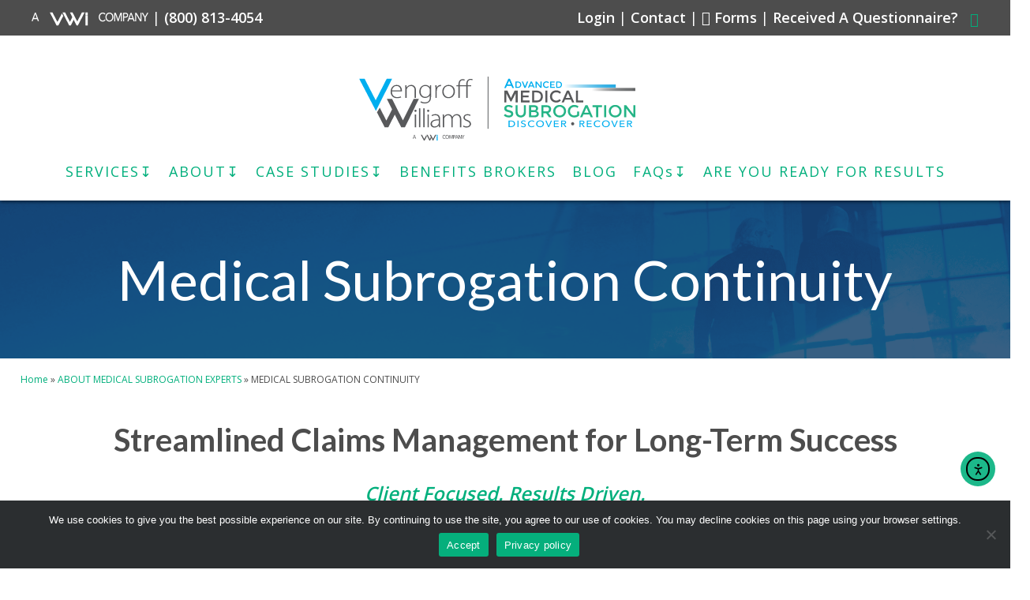

--- FILE ---
content_type: text/html; charset=UTF-8
request_url: https://vengroffwilliams.com/about-medical-subrogation-experts/medical-subrogation-continuity/
body_size: 21214
content:
<!doctype html>
<!-- paulirish.com/2008/conditional-stylesheets-vs-css-hacks-answer-neither/ -->
<!--[if lt IE 7]> <html class="no-js lt-ie9 lt-ie8 lt-ie7" lang="en"> <![endif]-->
<!--[if IE 7]>    <html class="no-js lt-ie9 lt-ie8" lang="en"> <![endif]-->
<!--[if IE 8]>    <html class="no-js lt-ie9" lang="en"> <![endif]-->
<!-- Consider adding a manifest.appcache: h5bp.com/d/Offline -->
<!--[if gt IE 8]><!--> 
<html class="no-js" lang="en-US"> <!--<![endif]-->
<head>
	<meta charset="utf-8">
	<meta http-equiv="X-UA-Compatible" content="IE=edge,chrome=1" >
	<meta name="viewport" content="user-scalable=no, width=device-width, initial-scale=1, maximum-scale=1" />
    <meta name="apple-mobile-web-app-capable" content="yes" />
	    <meta name='robots' content='index, follow, max-image-preview:large, max-snippet:-1, max-video-preview:-1' />

	<!-- This site is optimized with the Yoast SEO plugin v26.8 - https://yoast.com/product/yoast-seo-wordpress/ -->
	<title>Medical Subrogation Continuity: Subrogation Partners - 600+ yrs</title>
	<meta name="description" content="Medical Subrogation Continuity | Vengroff Williams Advanced Medical Subrogation. Call us today to discuss your case: 800-813-4054" />
	<link rel="canonical" href="https://vengroffwilliams.com/about-medical-subrogation-experts/medical-subrogation-continuity/" />
	<meta property="og:locale" content="en_US" />
	<meta property="og:type" content="article" />
	<meta property="og:title" content="Medical Subrogation Continuity: Subrogation Partners - 600+ yrs" />
	<meta property="og:description" content="Medical Subrogation Continuity| Vengroff Williams Advanced Medical Subrogation. Call us today to discuss your case: 800-813-4054" />
	<meta property="og:url" content="https://vengroffwilliams.com/about-medical-subrogation-experts/medical-subrogation-continuity/" />
	<meta property="og:site_name" content="Vengroff Williams Medical Subrogation" />
	<meta property="article:modified_time" content="2024-02-29T21:10:05+00:00" />
	<meta property="og:image" content="https://vengroffwilliams.com/wp-content/uploads/2024/02/VWAMS_BANNER.jpg" />
	<meta property="og:image:width" content="2000" />
	<meta property="og:image:height" content="1050" />
	<meta property="og:image:type" content="image/jpeg" />
	<meta name="twitter:card" content="summary_large_image" />
	<meta name="twitter:title" content="Medical Subrogation Continuity: Subrogation Partners - 600+ yrs" />
	<meta name="twitter:description" content="Medical Subrogation Continuity| Vengroff Williams Advanced Medical Subrogation. Call us today to discuss your case: 800-813-4054" />
	<meta name="twitter:image" content="https://vengroffwilliams.com/wp-content/uploads/2024/02/VWAMS_BANNER.jpg" />
	<meta name="twitter:label1" content="Est. reading time" />
	<meta name="twitter:data1" content="11 minutes" />
	<script type="application/ld+json" class="yoast-schema-graph">{"@context":"https://schema.org","@graph":[{"@type":"WebPage","@id":"https://vengroffwilliams.com/about-medical-subrogation-experts/medical-subrogation-continuity/","url":"https://vengroffwilliams.com/about-medical-subrogation-experts/medical-subrogation-continuity/","name":"Medical Subrogation Continuity: Subrogation Partners - 600+ yrs","isPartOf":{"@id":"https://vengroffwilliams.com/#website"},"primaryImageOfPage":{"@id":"https://vengroffwilliams.com/about-medical-subrogation-experts/medical-subrogation-continuity/#primaryimage"},"image":{"@id":"https://vengroffwilliams.com/about-medical-subrogation-experts/medical-subrogation-continuity/#primaryimage"},"thumbnailUrl":"https://vengroffwilliams.com/wp-content/uploads/2024/02/VWAMS_BANNER.jpg","datePublished":"2024-01-17T18:22:09+00:00","dateModified":"2024-02-29T21:10:05+00:00","description":"Medical Subrogation Continuity | Vengroff Williams Advanced Medical Subrogation. Call us today to discuss your case: 800-813-4054","breadcrumb":{"@id":"https://vengroffwilliams.com/about-medical-subrogation-experts/medical-subrogation-continuity/#breadcrumb"},"inLanguage":"en-US","potentialAction":[{"@type":"ReadAction","target":["https://vengroffwilliams.com/about-medical-subrogation-experts/medical-subrogation-continuity/"]}]},{"@type":"ImageObject","inLanguage":"en-US","@id":"https://vengroffwilliams.com/about-medical-subrogation-experts/medical-subrogation-continuity/#primaryimage","url":"https://vengroffwilliams.com/wp-content/uploads/2024/02/VWAMS_BANNER.jpg","contentUrl":"https://vengroffwilliams.com/wp-content/uploads/2024/02/VWAMS_BANNER.jpg","width":2000,"height":1050,"caption":"Vengroff Williams Advanced Medical Subrogation learn more banner"},{"@type":"BreadcrumbList","@id":"https://vengroffwilliams.com/about-medical-subrogation-experts/medical-subrogation-continuity/#breadcrumb","itemListElement":[{"@type":"ListItem","position":1,"name":"Home","item":"https://vengroffwilliams.com/"},{"@type":"ListItem","position":2,"name":"ABOUT MEDICAL SUBROGATION EXPERTS","item":"https://vengroffwilliams.com/about-medical-subrogation-experts/"},{"@type":"ListItem","position":3,"name":"MEDICAL SUBROGATION CONTINUITY"}]},{"@type":"WebSite","@id":"https://vengroffwilliams.com/#website","url":"https://vengroffwilliams.com/","name":"Vengroff Williams Medical Subrogation","description":"Medical Subrogation Claims Recovery","potentialAction":[{"@type":"SearchAction","target":{"@type":"EntryPoint","urlTemplate":"https://vengroffwilliams.com/?s={search_term_string}"},"query-input":{"@type":"PropertyValueSpecification","valueRequired":true,"valueName":"search_term_string"}}],"inLanguage":"en-US"}]}</script>
	<!-- / Yoast SEO plugin. -->


<link rel='dns-prefetch' href='//static.addtoany.com' />
<link rel='dns-prefetch' href='//cdn.elementor.com' />
<link rel='dns-prefetch' href='//www.googletagmanager.com' />
<link rel='dns-prefetch' href='//fonts.googleapis.com' />
<link rel="alternate" type="application/rss+xml" title="Vengroff Williams Medical Subrogation &raquo; Feed" href="https://vengroffwilliams.com/feed/" />
<link rel="alternate" type="application/rss+xml" title="Vengroff Williams Medical Subrogation &raquo; Comments Feed" href="https://vengroffwilliams.com/comments/feed/" />
<link rel="alternate" type="application/rss+xml" title="Vengroff Williams Medical Subrogation &raquo; MEDICAL SUBROGATION CONTINUITY Comments Feed" href="https://vengroffwilliams.com/about-medical-subrogation-experts/medical-subrogation-continuity/feed/" />
<link rel="alternate" title="oEmbed (JSON)" type="application/json+oembed" href="https://vengroffwilliams.com/wp-json/oembed/1.0/embed?url=https%3A%2F%2Fvengroffwilliams.com%2Fabout-medical-subrogation-experts%2Fmedical-subrogation-continuity%2F" />
<link rel="alternate" title="oEmbed (XML)" type="text/xml+oembed" href="https://vengroffwilliams.com/wp-json/oembed/1.0/embed?url=https%3A%2F%2Fvengroffwilliams.com%2Fabout-medical-subrogation-experts%2Fmedical-subrogation-continuity%2F&#038;format=xml" />
<style id='wp-img-auto-sizes-contain-inline-css' type='text/css'>
img:is([sizes=auto i],[sizes^="auto," i]){contain-intrinsic-size:3000px 1500px}
/*# sourceURL=wp-img-auto-sizes-contain-inline-css */
</style>
<style id='wp-emoji-styles-inline-css' type='text/css'>

	img.wp-smiley, img.emoji {
		display: inline !important;
		border: none !important;
		box-shadow: none !important;
		height: 1em !important;
		width: 1em !important;
		margin: 0 0.07em !important;
		vertical-align: -0.1em !important;
		background: none !important;
		padding: 0 !important;
	}
/*# sourceURL=wp-emoji-styles-inline-css */
</style>
<link rel='stylesheet' id='cookie-notice-front-css' href='https://vengroffwilliams.com/wp-content/plugins/cookie-notice/css/front.min.css?ver=2.5.11' type='text/css' media='all' />
<link rel='stylesheet' id='oshine-modules-css' href='https://vengroffwilliams.com/wp-content/plugins/oshine-modules/public/css/oshine-modules.min.css?ver=3.2' type='text/css' media='all' />
<link rel='stylesheet' id='typehub-css' href='https://vengroffwilliams.com/wp-content/plugins/tatsu/includes/typehub/public/css/typehub-public.css?ver=2.0.6' type='text/css' media='all' />
<link rel='stylesheet' id='typehub-google-fonts-css' href='//fonts.googleapis.com/css?family=Lato%3A400%2C700%2C900%2C300%2C300italic%7COpen+Sans%3A400%7COpen+Sans%3A400%2C600%7CRoboto%3A300%2C400%7CMontserrat%3A400%2C700%7CRaleway%3A400%2C600%7CCrimson+Text%3A400Italic%7CLato%3A700&#038;ver=1.0' type='text/css' media='all' />
<link rel='stylesheet' id='tatsu-main-css' href='https://vengroffwilliams.com/wp-content/plugins/tatsu/public/css/tatsu.min.css?ver=3.5.3' type='text/css' media='all' />
<link rel='stylesheet' id='oshine_icons-css' href='https://vengroffwilliams.com/wp-content/themes/oshin/fonts/icomoon/style.min.css?ver=7.2.9' type='text/css' media='all' />
<link rel='stylesheet' id='font_awesome-css' href='https://vengroffwilliams.com/wp-content/plugins/tatsu/includes/icons/font_awesome/font-awesome.css?ver=6.9' type='text/css' media='all' />
<link rel='stylesheet' id='font_awesome_brands-css' href='https://vengroffwilliams.com/wp-content/plugins/tatsu/includes/icons/font_awesome/brands.css?ver=6.9' type='text/css' media='all' />
<link rel='stylesheet' id='tatsu_icons-css' href='https://vengroffwilliams.com/wp-content/plugins/tatsu/includes/icons/tatsu_icons/tatsu-icons.css?ver=6.9' type='text/css' media='all' />
<link rel='stylesheet' id='ea11y-widget-fonts-css' href='https://vengroffwilliams.com/wp-content/plugins/pojo-accessibility/assets/build/fonts.css?ver=4.0.1' type='text/css' media='all' />
<link rel='stylesheet' id='ea11y-skip-link-css' href='https://vengroffwilliams.com/wp-content/plugins/pojo-accessibility/assets/build/skip-link.css?ver=4.0.1' type='text/css' media='all' />
<link rel='stylesheet' id='be-themes-bb-press-css-css' href='https://vengroffwilliams.com/wp-content/themes/oshin/bb-press/bb-press.css?ver=6.9' type='text/css' media='all' />
<link rel='stylesheet' id='be-style-main-css-css' href='https://vengroffwilliams.com/wp-content/themes/oshin/css/main.min.css?ver=7.2.9' type='text/css' media='all' />
<link rel='stylesheet' id='be-style-top-header-css' href='https://vengroffwilliams.com/wp-content/themes/oshin/css/headers/top-header.min.css?ver=7.2.9' type='text/css' media='all' />
<link rel='stylesheet' id='be-style-responsive-header-css' href='https://vengroffwilliams.com/wp-content/themes/oshin/css/headers/responsive-header.min.css?ver=7.2.9' type='text/css' media='all' />
<link rel='stylesheet' id='be-style-multilevel-menu-css' href='https://vengroffwilliams.com/wp-content/themes/oshin/css/headers/multilevel-menu.min.css?ver=7.2.9' type='text/css' media='all' />
<link rel='stylesheet' id='be-themes-layout-css' href='https://vengroffwilliams.com/wp-content/themes/oshin/css/layout.min.css?ver=7.2.9' type='text/css' media='all' />
<link rel='stylesheet' id='vendor-css' href='https://vengroffwilliams.com/wp-content/themes/oshin/css/vendor/vendor.min.css?ver=7.2.9' type='text/css' media='all' />
<link rel='stylesheet' id='be-custom-fonts-css' href='https://vengroffwilliams.com/wp-content/themes/oshin/fonts/fonts.min.css?ver=7.2.9' type='text/css' media='all' />
<link rel='stylesheet' id='be-dynamic-css' href='https://vengroffwilliams.com/wp-content/uploads/oshine_dynamic_css/be_dynamic.css?ver=7.2.9' type='text/css' media='all' />
<link rel='stylesheet' id='be-style-css-css' href='https://vengroffwilliams.com/wp-content/themes/oshin/style.css?ver=7.2.9' type='text/css' media='all' />
<link rel='stylesheet' id='addtoany-css' href='https://vengroffwilliams.com/wp-content/plugins/add-to-any/addtoany.min.css?ver=1.16' type='text/css' media='all' />
<script type="text/javascript" id="addtoany-core-js-before">
/* <![CDATA[ */
window.a2a_config=window.a2a_config||{};a2a_config.callbacks=[];a2a_config.overlays=[];a2a_config.templates={};

//# sourceURL=addtoany-core-js-before
/* ]]> */
</script>
<script type="text/javascript" defer src="https://static.addtoany.com/menu/page.js" id="addtoany-core-js"></script>
<script type="text/javascript" src="https://vengroffwilliams.com/wp-includes/js/jquery/jquery.min.js?ver=3.7.1" id="jquery-core-js"></script>
<script type="text/javascript" src="https://vengroffwilliams.com/wp-includes/js/jquery/jquery-migrate.min.js?ver=3.4.1" id="jquery-migrate-js"></script>
<script type="text/javascript" defer src="https://vengroffwilliams.com/wp-content/plugins/add-to-any/addtoany.min.js?ver=1.1" id="addtoany-jquery-js"></script>
<script type="text/javascript" src="https://vengroffwilliams.com/wp-content/plugins/tatsu/includes/typehub/public/js/webfont.min.js?ver=6.9" id="webfontloader-js"></script>
<script type="text/javascript" src="https://vengroffwilliams.com/wp-content/themes/oshin/js/vendor/modernizr.min.js?ver=6.9" id="modernizr-js"></script>

<!-- Google tag (gtag.js) snippet added by Site Kit -->
<!-- Google Analytics snippet added by Site Kit -->
<script type="text/javascript" src="https://www.googletagmanager.com/gtag/js?id=GT-TNFND2C" id="google_gtagjs-js" async></script>
<script type="text/javascript" id="google_gtagjs-js-after">
/* <![CDATA[ */
window.dataLayer = window.dataLayer || [];function gtag(){dataLayer.push(arguments);}
gtag("set","linker",{"domains":["vengroffwilliams.com"]});
gtag("js", new Date());
gtag("set", "developer_id.dZTNiMT", true);
gtag("config", "GT-TNFND2C");
//# sourceURL=google_gtagjs-js-after
/* ]]> */
</script>
<link rel="https://api.w.org/" href="https://vengroffwilliams.com/wp-json/" /><link rel="alternate" title="JSON" type="application/json" href="https://vengroffwilliams.com/wp-json/wp/v2/pages/7063" /><link rel="EditURI" type="application/rsd+xml" title="RSD" href="https://vengroffwilliams.com/xmlrpc.php?rsd" />
<meta name="generator" content="WordPress 6.9" />
<link rel='shortlink' href='https://vengroffwilliams.com/?p=7063' />
<script src="https://kit.fontawesome.com/0d906d8543.js" crossorigin="anonymous"></script>

<!-- MICROSOFT CLARITY -->
<script type="text/javascript">
    (function(c,l,a,r,i,t,y){
        c[a]=c[a]||function(){(c[a].q=c[a].q||[]).push(arguments)};
        t=l.createElement(r);t.async=1;t.src="https://www.clarity.ms/tag/"+i;
        y=l.getElementsByTagName(r)[0];y.parentNode.insertBefore(t,y);
    })(window, document, "clarity", "script", "u10ipvk7es");
</script>
<!-- End MICROSOFT CLARITY -->

<!-- Google Tag Manager -->
<script>(function(w,d,s,l,i){w[l]=w[l]||[];w[l].push({'gtm.start':
new Date().getTime(),event:'gtm.js'});var f=d.getElementsByTagName(s)[0],
j=d.createElement(s),dl=l!='dataLayer'?'&l='+l:'';j.async=true;j.src=
'https://www.googletagmanager.com/gtm.js?id='+i+dl;f.parentNode.insertBefore(j,f);
})(window,document,'script','dataLayer','GTM-MQWSNLL');</script>
<!-- End Google Tag Manager -->

<!-- APOLLO.AI -->
<script>function initApollo(){var n=Math.random().toString(36).substring(7),o=document.createElement("script");
o.src="https://assets.apollo.io/micro/website-tracker/tracker.iife.js?nocache="+n,o.async=!0,o.defer=!0,
o.onload=function(){window.trackingFunctions.onLoad({appId:"696a88696b2345001d0eb0f9"})},
document.head.appendChild(o)}initApollo();</script>
<!-- End APOLLO.AI -->

<!-- REB2B -->
<script>!function(key) {if (window.reb2b) return;window.reb2b = {loaded: true};var s = document.createElement("script");s.async = true;s.src = https://ddwl4m2hdecbv.cloudfront.net/b/ + key + "/" + key + ".js.gz";document.getElementsByTagName("script")[0].parentNode.insertBefore(s, document.getElementsByTagName("script")[0]);}("1N5W0HMXJVO5");</script>
<!-- End REB2B --><meta name="generator" content="Site Kit by Google 1.171.0" />
<!-- Google Tag Manager snippet added by Site Kit -->
<script type="text/javascript">
/* <![CDATA[ */

			( function( w, d, s, l, i ) {
				w[l] = w[l] || [];
				w[l].push( {'gtm.start': new Date().getTime(), event: 'gtm.js'} );
				var f = d.getElementsByTagName( s )[0],
					j = d.createElement( s ), dl = l != 'dataLayer' ? '&l=' + l : '';
				j.async = true;
				j.src = 'https://www.googletagmanager.com/gtm.js?id=' + i + dl;
				f.parentNode.insertBefore( j, f );
			} )( window, document, 'script', 'dataLayer', 'GTM-MQWSNLL' );
			
/* ]]> */
</script>

<!-- End Google Tag Manager snippet added by Site Kit -->
<meta name="generator" content="Powered by Slider Revolution 6.7.38 - responsive, Mobile-Friendly Slider Plugin for WordPress with comfortable drag and drop interface." />
<style rel="stylesheet" id="typehub-output">h1,.h1{font-family:"Lato",-apple-system,BlinkMacSystemFont,'Segoe UI',Roboto,Oxygen-Sans,Ubuntu,Cantarell,'Helvetica Neue',sans-serif;font-weight:400;font-style:normal;text-transform:none;font-size:70px;line-height:85px;letter-spacing:0;color:rgba(255,255,255,1)}h2,.h2{font-family:"Lato",-apple-system,BlinkMacSystemFont,'Segoe UI',Roboto,Oxygen-Sans,Ubuntu,Cantarell,'Helvetica Neue',sans-serif;font-weight:700;font-style:normal;text-transform:none;font-size:40px;line-height:65px;letter-spacing:0;color:rgba(77,77,77,1)}h3,.h3{font-family:"Lato",-apple-system,BlinkMacSystemFont,'Segoe UI',Roboto,Oxygen-Sans,Ubuntu,Cantarell,'Helvetica Neue',sans-serif;font-weight:900;font-style:normal;text-transform:none;font-size:35px;line-height:46px;letter-spacing:0;color:rgba(1,174,124,1)}h4,.woocommerce-order-received .woocommerce h2,.woocommerce-order-received .woocommerce h3,.woocommerce-view-order .woocommerce h2,.woocommerce-view-order .woocommerce h3,.h4{font-family:"Lato",-apple-system,BlinkMacSystemFont,'Segoe UI',Roboto,Oxygen-Sans,Ubuntu,Cantarell,'Helvetica Neue',sans-serif;font-weight:700;font-style:normal;text-transform:none;font-size:26px;line-height:42px;letter-spacing:0;color:rgba(255,255,255,1)}h5,#reply-title,.h5{font-family:"Lato",-apple-system,BlinkMacSystemFont,'Segoe UI',Roboto,Oxygen-Sans,Ubuntu,Cantarell,'Helvetica Neue',sans-serif;font-weight:300;font-style:normal;text-transform:none;font-size:16px;line-height:36px;letter-spacing:0;color:rgba(77,77,77,1)}h6,.testimonial-author-role.h6-font,.menu-card-title,.menu-card-item-price,.slider-counts,.woocommerce-MyAccount-navigation ul li,a.bbp-forum-title,#bbpress-forums fieldset.bbp-form label,.bbp-topic-title a.bbp-topic-permalink,#bbpress-forums ul.forum-titles li,#bbpress-forums ul.bbp-replies li.bbp-header,.h6{font-family:"Lato",-apple-system,BlinkMacSystemFont,'Segoe UI',Roboto,Oxygen-Sans,Ubuntu,Cantarell,'Helvetica Neue',sans-serif;font-weight:400;font-style:normal;text-transform:none;font-size:12px;line-height:24px;letter-spacing:0;color:rgba(77,77,77,1)}body,.special-heading-wrap .caption-wrap .body-font,.woocommerce .woocommerce-ordering select.orderby,.woocommerce-page .woocommerce-ordering select.orderby,.body{font-family:"Open Sans",-apple-system,BlinkMacSystemFont,'Segoe UI',Roboto,Oxygen-Sans,Ubuntu,Cantarell,'Helvetica Neue',sans-serif;font-weight:400;font-style:normal;text-transform:none;font-size:18px;line-height:29px;letter-spacing:0;color:rgba(77,77,77,1)}.page-title-module-custom .page-title-custom,h6.portfolio-title-nav{font-family:"Lato",-apple-system,BlinkMacSystemFont,'Segoe UI',Roboto,Oxygen-Sans,Ubuntu,Cantarell,'Helvetica Neue',sans-serif;font-weight:300;font-style:normal;text-transform:none;font-size:24px;line-height:36px;letter-spacing:0;color:#fff}.sub-title,.special-subtitle,.sub_title{font-family:"Lato",-apple-system,BlinkMacSystemFont,'Segoe UI',Roboto,Oxygen-Sans,Ubuntu,Cantarell,'Helvetica Neue',sans-serif;font-weight:300;font-style:italic;text-transform:none;font-size:16px}#footer{font-family:"Lato",-apple-system,BlinkMacSystemFont,'Segoe UI',Roboto,Oxygen-Sans,Ubuntu,Cantarell,'Helvetica Neue',sans-serif;font-weight:400;font-style:normal;text-transform:none;font-size:12px;line-height:14px;letter-spacing:0;color:#888}.special-header-menu .menu-container,#navigation .mega .sub-menu .highlight .sf-with-ul,#navigation,.style2 #navigation,.style13 #navigation,#navigation-left-side,#navigation-right-side,.sb-left #slidebar-menu,.header-widgets,.header-code-widgets,body #header-inner-wrap.top-animate.style2 #navigation,.top-overlay-menu .sb-right #slidebar-menu{font-family:"Open Sans",-apple-system,BlinkMacSystemFont,'Segoe UI',Roboto,Oxygen-Sans,Ubuntu,Cantarell,'Helvetica Neue',sans-serif;font-weight:400;font-style:normal;text-transform:none;font-size:18px;line-height:16px;letter-spacing:2px;color:rgba(77,77,77,1)}.special-header-menu .menu-container .sub-menu,.special-header-menu .sub-menu,#navigation .sub-menu,#navigation .children,#navigation-left-side .sub-menu,#navigation-left-side .children,#navigation-right-side .sub-menu,#navigation-right-side .children,.sb-left #slidebar-menu .sub-menu,.top-overlay-menu .sb-right #slidebar-menu .sub-menu{font-family:"Lato",-apple-system,BlinkMacSystemFont,'Segoe UI',Roboto,Oxygen-Sans,Ubuntu,Cantarell,'Helvetica Neue',sans-serif;font-weight:400;font-style:normal;text-transform:none;font-size:14px;line-height:20px;letter-spacing:2px;color:rgba(77,77,77,1)}ul#mobile-menu a,ul#mobile-menu li.mega ul.sub-menu li.highlight>:first-child{font-family:"Lato",-apple-system,BlinkMacSystemFont,'Segoe UI',Roboto,Oxygen-Sans,Ubuntu,Cantarell,'Helvetica Neue',sans-serif;font-weight:400;font-style:normal;text-transform:uppercase;font-size:12px;line-height:40px;letter-spacing:1px;color:#232323}ul#mobile-menu ul.sub-menu a{font-family:"Lato",-apple-system,BlinkMacSystemFont,'Segoe UI',Roboto,Oxygen-Sans,Ubuntu,Cantarell,'Helvetica Neue',sans-serif;font-weight:400;font-style:normal;text-transform:none;font-size:13px;line-height:27px;letter-spacing:0;color:#474747}.top-right-sliding-menu .sb-right ul#slidebar-menu li,.sb-right #slidebar-menu .mega .sub-menu .highlight .sf-with-ul{font-family:"Lato",-apple-system,BlinkMacSystemFont,'Segoe UI',Roboto,Oxygen-Sans,Ubuntu,Cantarell,'Helvetica Neue',sans-serif;font-weight:400;font-style:normal;text-transform:uppercase;font-size:14px;line-height:60px;letter-spacing:1px;color:#fff}.top-right-sliding-menu .sb-right #slidebar-menu ul.sub-menu li{font-family:"Lato",-apple-system,BlinkMacSystemFont,'Segoe UI',Roboto,Oxygen-Sans,Ubuntu,Cantarell,'Helvetica Neue',sans-serif;font-weight:400;font-style:normal;text-transform:none;font-size:13px;line-height:25px;letter-spacing:0;color:#fff}.ui-tabs-anchor,.accordion .accordion-head,.skill-wrap .skill_name,.chart-wrap span,.animate-number-wrap h6 span,.woocommerce-tabs .tabs li a,.be-countdown{font-family:"Lato",-apple-system,BlinkMacSystemFont,'Segoe UI',Roboto,Oxygen-Sans,Ubuntu,Cantarell,'Helvetica Neue',sans-serif;font-weight:400;font-style:normal;letter-spacing:0}.ui-tabs-anchor{text-transform:uppercase;font-size:14px;line-height:17px}.accordion .accordion-head{text-transform:none;font-size:24px;line-height:17px}.skill-wrap .skill_name{text-transform:uppercase;font-size:13px;line-height:17px}.countdown-amount{text-transform:uppercase;font-size:55px;line-height:95px}.countdown-section{text-transform:uppercase;font-size:15px;line-height:30px}.testimonial_slide .testimonial-content{font-family:"Roboto",-apple-system,BlinkMacSystemFont,'Segoe UI',Roboto,Oxygen-Sans,Ubuntu,Cantarell,'Helvetica Neue',sans-serif;font-weight:300;font-style:normal;text-transform:none;letter-spacing:0}.tweet-slides .tweet-content{font-family:"Roboto",-apple-system,BlinkMacSystemFont,'Segoe UI',Roboto,Oxygen-Sans,Ubuntu,Cantarell,'Helvetica Neue',sans-serif;font-weight:300;font-style:normal;text-transform:none;letter-spacing:0}.tatsu-button,.be-button,.woocommerce a.button,.woocommerce-page a.button,.woocommerce button.button,.woocommerce-page button.button,.woocommerce input.button,.woocommerce-page input.button,.woocommerce #respond input#submit,.woocommerce-page #respond input#submit,.woocommerce #content input.button,.woocommerce-page #content input.button,input[type="submit"],.more-link.style1-button,.more-link.style2-button,.more-link.style3-button,input[type="button"],input[type="submit"],input[type="reset"],button,input[type="file"]::-webkit-file-upload-button{font-family:"Lato",-apple-system,BlinkMacSystemFont,'Segoe UI',Roboto,Oxygen-Sans,Ubuntu,Cantarell,'Helvetica Neue',sans-serif;font-weight:700;font-style:normal}.oshine-animated-link,.view-project-link.style4-button{font-family:"Montserrat",-apple-system,BlinkMacSystemFont,'Segoe UI',Roboto,Oxygen-Sans,Ubuntu,Cantarell,'Helvetica Neue',sans-serif;letter-spacing:0;text-transform:none;font-weight:400;font-style:normal}.thumb-title-wrap .thumb-title,.full-screen-portfolio-overlay-title{font-family:"Roboto",-apple-system,BlinkMacSystemFont,'Segoe UI',Roboto,Oxygen-Sans,Ubuntu,Cantarell,'Helvetica Neue',sans-serif;font-weight:400;font-style:normal;text-transform:uppercase;font-size:13px;line-height:30px;letter-spacing:1px}.thumb-title-wrap .portfolio-item-cats{text-transform:none;font-size:12px;line-height:17px;letter-spacing:0}h6.gallery-side-heading{font-family:"Roboto",-apple-system,BlinkMacSystemFont,'Segoe UI',Roboto,Oxygen-Sans,Ubuntu,Cantarell,'Helvetica Neue',sans-serif;font-weight:400;font-style:normal;text-transform:none;font-size:15px;line-height:32px;letter-spacing:0;color:#39454d}.portfolio-details .gallery-side-heading-wrap p{color:#5f6263;font-size:13px;line-height:26px;font-family:"Raleway",-apple-system,BlinkMacSystemFont,'Segoe UI',Roboto,Oxygen-Sans,Ubuntu,Cantarell,'Helvetica Neue',sans-serif;text-transform:none;font-weight:400;font-style:normal;letter-spacing:0}.ps-fade-nav-item .ps-fade-nav-item-inner{font-size:60px;line-height:1.3em;font-family:"Raleway",-apple-system,BlinkMacSystemFont,'Segoe UI',Roboto,Oxygen-Sans,Ubuntu,Cantarell,'Helvetica Neue',sans-serif;font-weight:600;font-style:normal;text-transform:none;letter-spacing:0;color:#000}.ps-fade-horizontal-nav-item-inner{font-size:80px;line-height:1.3em;font-family:"Raleway",-apple-system,BlinkMacSystemFont,'Segoe UI',Roboto,Oxygen-Sans,Ubuntu,Cantarell,'Helvetica Neue',sans-serif;font-weight:600;font-style:normal;text-transform:none;letter-spacing:0}a.navigation-previous-post-link,a.navigation-next-post-link{color:#222;font-size:13px;line-height:20px;font-family:"Montserrat",-apple-system,BlinkMacSystemFont,'Segoe UI',Roboto,Oxygen-Sans,Ubuntu,Cantarell,'Helvetica Neue',sans-serif;text-transform:none;font-weight:700;font-style:normal;letter-spacing:0}#portfolio-title-nav-bottom-wrap h6,#portfolio-title-nav-bottom-wrap .slider-counts{font-family:"Montserrat",-apple-system,BlinkMacSystemFont,'Segoe UI',Roboto,Oxygen-Sans,Ubuntu,Cantarell,'Helvetica Neue',sans-serif;font-weight:400;font-style:normal;text-transform:none;font-size:15px;letter-spacing:0;line-height:40px}.attachment-details-custom-slider{font-family:"Crimson Text",-apple-system,BlinkMacSystemFont,'Segoe UI',Roboto,Oxygen-Sans,Ubuntu,Cantarell,'Helvetica Neue',sans-serif;font-weight:400;font-style:Italic;text-transform:none;font-size:15px;line-height:;letter-spacing:0;color:}.filters .filter_item{color:#222;font-size:12px;line-height:32px;font-family:"Montserrat",-apple-system,BlinkMacSystemFont,'Segoe UI',Roboto,Oxygen-Sans,Ubuntu,Cantarell,'Helvetica Neue',sans-serif;text-transform:uppercase;font-weight:400;font-style:normal;letter-spacing:1px}.woocommerce ul.products li.product .product-meta-data h3,.woocommerce-page ul.products li.product .product-meta-data h3,.woocommerce ul.products li.product h3,.woocommerce-page ul.products li.product h3,.woocommerce ul.products li.product .product-meta-data .woocommerce-loop-product__title,.woocommerce-page ul.products li.product .product-meta-data .woocommerce-loop-product__title,.woocommerce ul.products li.product .woocommerce-loop-product__title,.woocommerce-page ul.products li.product .woocommerce-loop-product__title,.woocommerce ul.products li.product-category .woocommerce-loop-category__title,.woocommerce-page ul.products li.product-category .woocommerce-loop-category__title{font-family:"Lato",-apple-system,BlinkMacSystemFont,'Segoe UI',Roboto,Oxygen-Sans,Ubuntu,Cantarell,'Helvetica Neue',sans-serif;font-weight:700;font-style:normal;text-transform:none;font-size:18px;line-height:27px;letter-spacing:0;color:#222}.woocommerce-page.single.single-product #content div.product h1.product_title.entry-title{font-family:"Lato",-apple-system,BlinkMacSystemFont,'Segoe UI',Roboto,Oxygen-Sans,Ubuntu,Cantarell,'Helvetica Neue',sans-serif;font-weight:700;font-style:normal;text-transform:none;font-size:18px;line-height:27px;letter-spacing:0;color:#222}.post-title,.post-date-wrap{font-family:"Roboto",-apple-system,BlinkMacSystemFont,'Segoe UI',Roboto,Oxygen-Sans,Ubuntu,Cantarell,'Helvetica Neue',sans-serif;font-weight:400;font-style:normal;text-transform:none;font-size:22px;line-height:40px;letter-spacing:0;color:#39454d}.style3-blog .post-title,.style8-blog .post-title{font-family:"Roboto",-apple-system,BlinkMacSystemFont,'Segoe UI',Roboto,Oxygen-Sans,Ubuntu,Cantarell,'Helvetica Neue',sans-serif;font-weight:400;font-style:normal;text-transform:uppercase;font-size:16px;line-height:28px;letter-spacing:0;color:#363c3b}.post-meta.post-top-meta-typo,.style8-blog .post-meta.post-category a,.hero-section-blog-categories-wrap a{font-family:"Raleway",-apple-system,BlinkMacSystemFont,'Segoe UI',Roboto,Oxygen-Sans,Ubuntu,Cantarell,'Helvetica Neue',sans-serif;text-transform:uppercase;font-size:12px;line-height:24px;letter-spacing:0;color:#757575;font-weight:400;font-style:normal}.post-nav li,.style8-blog .post-meta.post-date,.style8-blog .post-bottom-meta-wrap,.hero-section-blog-bottom-meta-wrap{font-family:"Open Sans",-apple-system,BlinkMacSystemFont,'Segoe UI',Roboto,Oxygen-Sans,Ubuntu,Cantarell,'Helvetica Neue',sans-serif;font-weight:400;font-style:normal;text-transform:uppercase;font-size:11px;line-height:18px;letter-spacing:0;color:#888}.single-post .post-title,.single-post .style3-blog .post-title,.single-post .style8-blog .post-title{font-family:"Roboto",-apple-system,BlinkMacSystemFont,'Segoe UI',Roboto,Oxygen-Sans,Ubuntu,Cantarell,'Helvetica Neue',sans-serif;font-weight:400;font-style:normal;text-transform:none;font-size:22px;line-height:40px;letter-spacing:0;color:#39454d}.sidebar-widgets h6{font-family:"Open Sans",-apple-system,BlinkMacSystemFont,'Segoe UI',Roboto,Oxygen-Sans,Ubuntu,Cantarell,'Helvetica Neue',sans-serif;font-weight:600;font-style:normal;text-transform:uppercase;font-size:24px;line-height:22px;letter-spacing:0;color:#39454d}.sidebar-widgets{font-family:"Open Sans",-apple-system,BlinkMacSystemFont,'Segoe UI',Roboto,Oxygen-Sans,Ubuntu,Cantarell,'Helvetica Neue',sans-serif;font-weight:400;font-style:normal;text-transform:none;font-size:18px;line-height:24px;letter-spacing:0;color:#808080}.sb-slidebar .widget h6{font-family:"Open Sans",-apple-system,BlinkMacSystemFont,'Segoe UI',Roboto,Oxygen-Sans,Ubuntu,Cantarell,'Helvetica Neue',sans-serif;font-weight:400;font-style:normal;text-transform:none;font-size:13px;line-height:22px;letter-spacing:0;color:#fff}.sb-slidebar .widget{font-family:"Open Sans",-apple-system,BlinkMacSystemFont,'Segoe UI',Roboto,Oxygen-Sans,Ubuntu,Cantarell,'Helvetica Neue',sans-serif;font-weight:400;font-style:normal;text-transform:none;font-size:14px;line-height:25px;letter-spacing:0;color:rgba(255,255,255,1)}#bottom-widgets h6{font-family:"Open Sans",-apple-system,BlinkMacSystemFont,'Segoe UI',Roboto,Oxygen-Sans,Ubuntu,Cantarell,'Helvetica Neue',sans-serif;font-weight:600;font-style:normal;text-transform:uppercase;font-size:18px;line-height:22px;letter-spacing:0;color:rgba(255,255,255,1)}#bottom-widgets{font-family:"Open Sans",-apple-system,BlinkMacSystemFont,'Segoe UI',Roboto,Oxygen-Sans,Ubuntu,Cantarell,'Helvetica Neue',sans-serif;font-weight:400;font-style:normal;text-transform:none;font-size:14px;line-height:24px;letter-spacing:0;color:rgba(255,255,255,1)}.contact_form_module input[type="text"],.contact_form_module textarea{font-family:"Open Sans",-apple-system,BlinkMacSystemFont,'Segoe UI',Roboto,Oxygen-Sans,Ubuntu,Cantarell,'Helvetica Neue',sans-serif;font-weight:400;font-style:normal;text-transform:none;font-size:13px;line-height:26px;letter-spacing:0;color:#222}@media only screen and (max-width:1377px){}@media only screen and (min-width:768px) and (max-width:1024px){h1,.h1{font-size:50px;line-height:60px}h3,.h3{font-size:30px}}@media only screen and (max-width:767px){h1,.h1{font-size:40px;line-height:45px}h2,.h2{font-size:33px}h3,.h3{font-size:28px}}</style><style id = "oshine-typehub-css" type="text/css"> #header-controls-right,#header-controls-left{color:Array}#be-left-strip .be-mobile-menu-icon span{background-color:#323232}ul#mobile-menu .mobile-sub-menu-controller{line-height :40px }ul#mobile-menu ul.sub-menu .mobile-sub-menu-controller{line-height :27px }.breadcrumbs{color:#fff}.search-box-wrapper.style2-header-search-widget input[type="text"]{font-style:italic;font-weight:300;font-family:Lato}.portfolio-share a.custom-share-button,.portfolio-share a.custom-share-button:active,.portfolio-share a.custom-share-button:hover,.portfolio-share a.custom-share-button:visited{color:rgba(77,77,77,1)}.more-link.style2-button{color:#39454d !important;border-color:#39454d !important}.style8-blog .post-bottom-meta-wrap .be-share-stack a.custom-share-button,.style8-blog .post-bottom-meta-wrap .be-share-stack a.custom-share-button:active,.style8-blog .post-bottom-meta-wrap .be-share-stack a.custom-share-button:hover,.style8-blog .post-bottom-meta-wrap .be-share-stack a.custom-share-button:visited{color:#888}.hero-section-blog-categories-wrap a,.hero-section-blog-categories-wrap a:visited,.hero-section-blog-categories-wrap a:hover,.hero-section-blog-bottom-meta-wrap .hero-section-blog-bottom-meta-wrap a,.hero-section-blog-bottom-meta-wrap a:visited,.hero-section-blog-bottom-meta-wrap a:hover,.hero-section-blog-bottom-meta-wrap{color :#39454d}#navigation .mega .sub-menu .highlight .sf-with-ul{color:Array !important;line-height:1.5}.view-project-link.style4-button{color :rgba(77,77,77,1)}.related.products h2,.upsells.products h2,.cart-collaterals .cross-sells h2,.cart_totals h2,.shipping_calculator h2,.woocommerce-billing-fields h3,.woocommerce-shipping-fields h3,.shipping_calculator h2,#order_review_heading,.woocommerce .page-title{font-family:Lato;font-weight:700}.woocommerce form .form-row label,.woocommerce-page form .form-row label{color:rgba(77,77,77,1)}.woocommerce-tabs .tabs li a{color:rgba(77,77,77,1) !important}#bbpress-forums ul.forum-titles li,#bbpress-forums ul.bbp-replies li.bbp-header{line-height:inherit;letter-spacing:inherit;text-transform:uppercase;font-size:inherit}#bbpress-forums .topic .bbp-topic-meta a,.bbp-forum-freshness a,.bbp-topic-freshness a,.bbp-header .bbp-reply-content a,.bbp-topic-tags a,.bbp-breadcrumb a,.bbp-forums-list a{color:rgba(77,77,77,1)}.ajde_evcal_calendar .calendar_header p,.eventon_events_list .eventon_list_event .evcal_cblock{font-family:Lato !important}.eventon_events_list .eventon_list_event .evcal_desc span.evcal_desc2,.evo_pop_body .evcal_desc span.evcal_desc2{font-family:Lato !important;font-size:14px !important;text-transform:none}.eventon_events_list .eventon_list_event .evcal_desc span.evcal_event_subtitle,.evo_pop_body .evcal_desc span.evcal_event_subtitle,.evcal_evdata_row .evcal_evdata_cell p,#evcal_list .eventon_list_event p.no_events{text-transform:none !important;font-family:Open Sans !important;font-size:inherit !important} </style><style rel="stylesheet" id="colorhub-output">.swatch-red, .swatch-red a{color:#f44336;}.swatch-pink, .swatch-pink a{color:#E91E63;}.swatch-purple, .swatch-purple a{color:#9C27B0;}.swatch-deep-purple, .swatch-deep-purple a{color:#673AB7;}.swatch-indigo, .swatch-indigo a{color:#3F51B5;}.swatch-blue, .swatch-blue a{color:#2196F3;}.swatch-light-blue, .swatch-light-blue a{color:#03A9F4;}.swatch-cyan, .swatch-cyan a{color:#00BCD4;}.swatch-teal, .swatch-teal a{color:#009688;}.swatch-green, .swatch-green a{color:#4CAF50;}.swatch-light-green, .swatch-light-green a{color:#8BC34A;}.swatch-lime, .swatch-lime a{color:#CDDC39;}.swatch-yellow, .swatch-yellow a{color:#FFEB3B;}.swatch-amber, .swatch-amber a{color:#FFC107;}.swatch-orange, .swatch-orange a{color:#FF9800;}.swatch-deep-orange, .swatch-deep-orange a{color:#FF5722;}.swatch-brown, .swatch-brown a{color:#795548;}.swatch-grey, .swatch-grey a{color:#9E9E9E;}.swatch-blue-grey, .swatch-blue-grey a{color:#607D8B;}.swatch-white, .swatch-white a{color:#ffffff;}.swatch-black, .swatch-black a{color:#000000;}.swatch-BylmEMYjd, .swatch-BylmEMYjd a{color:rgba(0,175,124,1);}.swatch-r1ZrVztju, .swatch-r1ZrVztju a{color:rgba(27,46,90,1);}.swatch-SymUNGtiu, .swatch-SymUNGtiu a{color:rgba(43,46,48,1);}.palette-0, .palette-0 a{color:rgba(77,77,77,1);}.palette-1, .palette-1 a{color:rgba(0,175,124,1);}.palette-2, .palette-2 a{color:rgba(167,168,167,1);}.palette-3, .palette-3 a{color:rgba(2,163,218,1);}.palette-4, .palette-4 a{color:rgba(255,255,255,1);}</style><link rel="icon" href="https://vengroffwilliams.com/wp-content/uploads/2024/02/cropped-cropped-Favicon-2-1-32x32.jpg" sizes="32x32" />
<link rel="icon" href="https://vengroffwilliams.com/wp-content/uploads/2024/02/cropped-cropped-Favicon-2-1-192x192.jpg" sizes="192x192" />
<link rel="apple-touch-icon" href="https://vengroffwilliams.com/wp-content/uploads/2024/02/cropped-cropped-Favicon-2-1-180x180.jpg" />
<meta name="msapplication-TileImage" content="https://vengroffwilliams.com/wp-content/uploads/2024/02/cropped-cropped-Favicon-2-1-270x270.jpg" />
<script>function setREVStartSize(e){
			//window.requestAnimationFrame(function() {
				window.RSIW = window.RSIW===undefined ? window.innerWidth : window.RSIW;
				window.RSIH = window.RSIH===undefined ? window.innerHeight : window.RSIH;
				try {
					var pw = document.getElementById(e.c).parentNode.offsetWidth,
						newh;
					pw = pw===0 || isNaN(pw) || (e.l=="fullwidth" || e.layout=="fullwidth") ? window.RSIW : pw;
					e.tabw = e.tabw===undefined ? 0 : parseInt(e.tabw);
					e.thumbw = e.thumbw===undefined ? 0 : parseInt(e.thumbw);
					e.tabh = e.tabh===undefined ? 0 : parseInt(e.tabh);
					e.thumbh = e.thumbh===undefined ? 0 : parseInt(e.thumbh);
					e.tabhide = e.tabhide===undefined ? 0 : parseInt(e.tabhide);
					e.thumbhide = e.thumbhide===undefined ? 0 : parseInt(e.thumbhide);
					e.mh = e.mh===undefined || e.mh=="" || e.mh==="auto" ? 0 : parseInt(e.mh,0);
					if(e.layout==="fullscreen" || e.l==="fullscreen")
						newh = Math.max(e.mh,window.RSIH);
					else{
						e.gw = Array.isArray(e.gw) ? e.gw : [e.gw];
						for (var i in e.rl) if (e.gw[i]===undefined || e.gw[i]===0) e.gw[i] = e.gw[i-1];
						e.gh = e.el===undefined || e.el==="" || (Array.isArray(e.el) && e.el.length==0)? e.gh : e.el;
						e.gh = Array.isArray(e.gh) ? e.gh : [e.gh];
						for (var i in e.rl) if (e.gh[i]===undefined || e.gh[i]===0) e.gh[i] = e.gh[i-1];
											
						var nl = new Array(e.rl.length),
							ix = 0,
							sl;
						e.tabw = e.tabhide>=pw ? 0 : e.tabw;
						e.thumbw = e.thumbhide>=pw ? 0 : e.thumbw;
						e.tabh = e.tabhide>=pw ? 0 : e.tabh;
						e.thumbh = e.thumbhide>=pw ? 0 : e.thumbh;
						for (var i in e.rl) nl[i] = e.rl[i]<window.RSIW ? 0 : e.rl[i];
						sl = nl[0];
						for (var i in nl) if (sl>nl[i] && nl[i]>0) { sl = nl[i]; ix=i;}
						var m = pw>(e.gw[ix]+e.tabw+e.thumbw) ? 1 : (pw-(e.tabw+e.thumbw)) / (e.gw[ix]);
						newh =  (e.gh[ix] * m) + (e.tabh + e.thumbh);
					}
					var el = document.getElementById(e.c);
					if (el!==null && el) el.style.height = newh+"px";
					el = document.getElementById(e.c+"_wrapper");
					if (el!==null && el) {
						el.style.height = newh+"px";
						el.style.display = "block";
					}
				} catch(e){
					console.log("Failure at Presize of Slider:" + e)
				}
			//});
		  };</script>
		<style type="text/css" id="wp-custom-css">
			.be-wrap {
    max-width: 1200px !important;
    margin: 0 auto;
}
.mobile-nav-controller-wrap .menu-controls {
  margin-left: 0;
  margin-right: 20px !important;
}
.tatsu-button.blockbtn
{
  font-size: 26px;
  color: #fff !important;
}
#glt-translate-trigger
{
  bottom: 100px !important;
	right: 0px !important;
  }
#pojo-a11y-toolbar .pojo-a11y-toolbar-toggle a {
  font-size: 100%;
}
#navigation-left-side a, #navigation-right-side a, #navigation a {
    position: relative;
    color: inherit;
    padding: 0 10px;
    display: inline-block;
    line-height: normal;
}
.editor>.DraftEditor-root>.DraftEditor-editorContainer>.public-DraftEditor-content>div>* {
max-width: 100vw !important;
}

.LiveFieldSection {
width: 100vw !important;
}

.LiveField {
width: 100vw !important;
}
.tatsu-notification span.close {
  cursor: pointer;
  line-height: 14px;
  font-size: 14px;
  color: #4D4D4D !important;
}
#header-controls-right, #header-wrap, .mobile-nav-controller-wrap, #left-header-mobile .header-cart-controls, .style6 #navigation-left-side, .style6 #navigation-right-side, .style7 #navigation {
  line-height: 100px !important;
padding-right: 20px !important;
}
#navigation .sub-menu a {
  left: 0;
  -o-transition: all .5s ease;
  -webkit-transition: all .5s ease;
  transition: all .5s ease;
  color: #4d4d4d !important;
}
.testimonial-author-img {
  width: 150px !important;
}
#back-to-top {
  bottom: 50px !important;
}
#breadcrumbs {
font-size: 12px !important;
}
.sep-icon {
  line-height: 30px !important;
  font-size: 50px !important;
  vertical-align: middle;
  margin: 0 20px;
}
#header-inner-wrap {
  background-color: #fff !important;
  padding-top: 20px !important;
  padding-bottom: 20px !important;
	box-shadow: 0px 2px 4px 0px rgba(0,0,0,0.5) !important;
}
.tatsu-S1wwjXK6s.tatsu-row-wrap > .tatsu-row {
  padding: 20px 10px 20px 10px !important;
  border-width: 0px 0px 0px 0px;
  border-color: #01AE7C !important !important;
  border-style: solid;
  background-color: #01AE7C !important;
  border-radius: 5px !important;
box-shadow: 1px 1px 12px 0px rgba(34,53,92,1);
}
.tatsu-rJn-SXKTi.tatsu-row-wrap > .tatsu-row {
  padding: 20px 10px 20px 10px !important;
  border-width: 0px 0px 0px 0px;
  border-color: #01AE7C !important !important;
  border-style: solid;
  background-color: #01AE7C !important;
  border-radius: 5px !important;
box-shadow: 1px 1px 12px 0px rgba(34,53,92,1);
}
.tatsu-B1FT3tU6i.tatsu-row-wrap > .tatsu-row {
  padding: 20px 10px 20px 10px !important;
  border-width: 0px 0px 0px 0px;
  border-color: #01AE7C !important !important;
  border-style: solid;
  background-color: #01AE7C !important;
  border-radius: 5px !important;
box-shadow: 1px 1px 12px 0px rgba(34,53,92,1);
}
.ui-tabs-anchor, .accordion .accordion-head, .skill-wrap .skill_name, .chart-wrap span, .animate-number-wrap h6 span, .woocommerce-tabs .tabs li a, .be-countdown {
  color: #fff !important;
}
@media only screen and (max-width: 1377px)
.tatsu-row > .tatsu-SJtDpx7pi.tatsu-column {
  width: 15% !important;
}
@media only screen and (max-width: 1377px)
.tatsu-row > .tatsu-BkltP6gXai.tatsu-column {
  width: 40% !important;
}
@media only screen and (max-width: 1377px)
.tatsu-row > .tatsu-Hy-KDTgmTj.tatsu-column {
  width: 15% !important;
}
@media only screen and (max-width: 1377px)
.tatsu-row > .tatsu-SyMFPplQai.tatsu-column {
  width: 40% !important;
}
.h3 {
  font-weight: 900 !important;
}
.no-sidebar-page #content-wrap.page-builder {
  padding-top: 0px !important;
  padding-bottom: 0;
}
.skill-wrap .skill-bar {
  height: 22px !important;
  position: relative;
}
.expand {
  height: 22px !Important;
}
.skill-horizontal .skill-wrap, .skill-vertical .skill-wrap .skill_name {
  margin-bottom: 40px  !Important;
}
.skill-wrap .skill_name {
  text-transform: uppercase;
  font-size: 18px !Important;
color: #01AE7C !important;
}
.strong {
    font-weight: 700 !important;
}
#navigation ul li {
 margin-bottom: 5px !important;
}
a:visited {
    color: #00AF7C !important;
}
a {
  color: #00AF7C !important;
}
a:hover {
  color: #72C19C !important;
}
#header-inner-wrap {
    background-color: #4D4D4D !important;
}
#header-top-bar {
background-color: #4d4d4d !important;
}
#navigation .sub-menu, #navigation .children, #navigation-left-side .sub-menu, #navigation-left-side .children, #navigation-right-side .sub-menu, #navigation-right-side .children {
background-color: #fff !important;
}
.page-title-module-custom {
       background-color: #F2F5F8 !important;
}
.breadcrumbs {
    color: #00AF7C !important;
}
#header-top-bar {
    line-height: 25px;
    font-size: 18px !important;
	background-color: #4d4d4d !important;
}
#header-inner-wrap {
    background-color: #fff !important;
}

#header .be-mobile-menu-icon span {
    background-color: #00AF7C !important;
}
.be-mobile-menu-icon .hamburger-line-3 {
    top: 10px;
}
.be-mobile-menu-icon .hamburger-line-1 {
    top: -10px;
}
.be-mobile-menu-icon {
    width: 30px !important;
    height: 5px !important;
}
.logo {
  padding-top: 20px !important;
  padding-bottom: 20px !important;
}
		</style>
		<link rel='stylesheet' id='rs-plugin-settings-css' href='//vengroffwilliams.com/wp-content/plugins/revslider/sr6/assets/css/rs6.css?ver=6.7.38' type='text/css' media='all' />
<style id='rs-plugin-settings-inline-css' type='text/css'>
#rs-demo-id {}
/*# sourceURL=rs-plugin-settings-inline-css */
</style>
</head>
<body class="wp-singular page-template-default page page-id-7063 page-child parent-pageid-3755 wp-theme-oshin cookies-not-set ally-default sticky-header header-solid no-section-scroll top-header none be-themes-layout-layout-wide opt-panel-cache-on" data-be-site-layout='layout-wide' data-be-page-template = 'page' >	
		<!-- Google Tag Manager (noscript) snippet added by Site Kit -->
		<noscript>
			<iframe src="https://www.googletagmanager.com/ns.html?id=GTM-MQWSNLL" height="0" width="0" style="display:none;visibility:hidden"></iframe>
		</noscript>
		<!-- End Google Tag Manager (noscript) snippet added by Site Kit -->
				<script>
			const onSkipLinkClick = () => {
				const htmlElement = document.querySelector('html');

				htmlElement.style['scroll-behavior'] = 'smooth';

				setTimeout( () => htmlElement.style['scroll-behavior'] = null, 1000 );
			}
			document.addEventListener("DOMContentLoaded", () => {
				if (!document.querySelector('#content')) {
					document.querySelector('.ea11y-skip-to-content-link').remove();
				}
			});
		</script>
		<nav aria-label="Skip to content navigation">
			<a class="ea11y-skip-to-content-link"
				href="#content"
				tabindex="-1"
				onclick="onSkipLinkClick()"
			>
				Skip to content
				<svg width="24" height="24" viewBox="0 0 24 24" fill="none" role="presentation">
					<path d="M18 6V12C18 12.7956 17.6839 13.5587 17.1213 14.1213C16.5587 14.6839 15.7956 15 15 15H5M5 15L9 11M5 15L9 19"
								stroke="black"
								stroke-width="1.5"
								stroke-linecap="round"
								stroke-linejoin="round"
					/>
				</svg>
			</a>
			<div class="ea11y-skip-to-content-backdrop"></div>
		</nav>

			<div id="main-wrapper"
    >
            <div id="main" class="ajaxable layout-wide" >
        
<header id="header">
	            <div id="header-top-bar">
                <div id="header-top-bar-wrap" class=" be-wrap clearfix">
                                            <div id="header-top-bar-left">				<div class="top-bar-widgets"><a href="https://www.vwinc.com/" ><img src="https://vengroffwilliams.com/wp-content/uploads/2024/02/A-VWI-CO_WHT_20-01.svg" alt="Vengroff Williams, and Associates, Inc.  logo icon" width="148" height="20" /></a>&nbsp;|&nbsp;<span style="color:#ffffff;"><b>(800) 813-4054</b></span></a>				</div>                        </div>                                            <div id="header-top-bar-right">				<span class="top-bar-widgets"><a href="https://vwinc.com/login"><span style="color:#ffffff;"><b>Login</b></span></a> | <a href="https://vengroffwilliams.com/contact-vengroff-williams-medical-subrogation/"><span style="color:#ffffff;"><b>Contact</b></span></a> | <i class="fa-brands fa-wpforms"></i><a href="https://vengroffwilliams.com/vengroff-williams-healthcare-subrogation-forms/"><span style="color:#ffffff;"> <b>Forms</b></span></a> | <a href="https://vengroffwilliams.com/questionnaire-intro/"><span style="color:#ffffff;"><b>Received A Questionnaire?</b></span></span><div class="header-search-controls"><i class="search-button icon-search font-icon"></i><div class="search-box-wrapper style1-header-search-widget">
				<a href="#" class="header-search-form-close"><i class="icon-icon_close font-icon"></i></a>
				<div class="search-box-inner1">
					<div class="search-box-inner2"><form role="search" method="get" class="searchform" action="https://vengroffwilliams.com/" >
	    <input type="text" placeholder="Search ..." value="" name="s" class="s" />
	    <i class="search-icon icon-search font-icon"></i>
	    <input type="submit" class="search-submit" value="" />
	    </form></div>
				</div>
			</div></div>                        </div>                </div>
            </div>	<div id="header-inner-wrap" class=" style2"  >
					<div id="header-wrap" class="be-wrap clearfix" data-default-height="83" data-sticky-height="83">
					<div id="header-controls-left">
											</div>
					    <div class="logo">
        <a href="https://vengroffwilliams.com"><img class="transparent-logo dark-scheme-logo" src="https://vengroffwilliams.com/wp-content/uploads/2024/02/VWIAMS_LOGO_FINAL_OUTLINES_350.svg" alt="Vengroff Williams Medical Subrogation" /><img class="transparent-logo light-scheme-logo" src="https://vengroffwilliams.com/wp-content/uploads/2024/02/VWIAMS_LOGO_FINAL_OUTLINES_350.svg" alt="Vengroff Williams Medical Subrogation" /><img class="normal-logo" src="https://vengroffwilliams.com/wp-content/uploads/2024/02/VWIAMS_LOGO_FINAL_OUTLINES_350.svg" alt="Vengroff Williams Medical Subrogation" /><img class="sticky-logo" src="https://vengroffwilliams.com/wp-content/uploads/2024/02/VWIAMS_LOGO_FINAL_OUTLINES_350.svg" alt="Vengroff Williams Medical Subrogation" /></a>    </div>
        <div id="header-controls-right">
                <div class="mobile-nav-controller-wrap">
            <div class="menu-controls mobile-nav-controller" title="Mobile Menu Controller"> <span class="be-mobile-menu-icon style1">   
        <span class="hamburger-line-1"></span>
        <span class="hamburger-line-2"></span>
        <span class="hamburger-line-3"></span>
</span></div>
        </div>
    </div>			</div>

				
				<div id="header-bottom-bar">
					<div id="header-bottom-bar-wrap" class="be-wrap clearfix">
						<nav id="navigation" class="clearfix">	<div class="menu"><ul id="menu" class="clearfix none"><li id="menu-item-5489" class="menu-item menu-item-type-post_type menu-item-object-page menu-item-has-children menu-item-5489"><a href="https://vengroffwilliams.com/our-medical-subrogation-services/" title="SERVICES↧">SERVICES↧</a>
<span class="mobile-sub-menu-controller"><i class="icon-icon_plus"></i></span><ul class="sub-menu clearfix">
	<li id="menu-item-5833" class="menu-item menu-item-type-post_type menu-item-object-page menu-item-5833"><a href="https://vengroffwilliams.com/our-medical-subrogation-services/medical-subrogaton-recovery-services/" title="MEDICAL SUBROGATION RECOVERY SERVICES">MEDICAL SUBROGATION RECOVERY SERVICES</a></li>
	<li id="menu-item-5511" class="menu-item menu-item-type-post_type menu-item-object-page menu-item-5511"><a href="https://vengroffwilliams.com/our-medical-subrogation-services/medical-subrogation-experts/" title="MEDICAL SUBROGATION EXPERTS">MEDICAL SUBROGATION EXPERTS</a></li>
	<li id="menu-item-6750" class="menu-item menu-item-type-post_type menu-item-object-page menu-item-6750"><a href="https://vengroffwilliams.com/our-medical-subrogation-services/discover-recover/" title="DISCOVER – RECOVER">DISCOVER – RECOVER</a></li>
	<li id="menu-item-5979" class="menu-item menu-item-type-post_type menu-item-object-page menu-item-5979"><a href="https://vengroffwilliams.com/our-medical-subrogation-services/plan-language-program-consultancy/" title="PLAN LANGUAGE &#038; PROGRAM CONSULTANCY">PLAN LANGUAGE &#038; PROGRAM CONSULTANCY</a></li>
	<li id="menu-item-7511" class="menu-item menu-item-type-post_type menu-item-object-page menu-item-7511"><a href="https://vengroffwilliams.com/our-medical-subrogation-services/claims-consolidation/" title="CLAIMS CONSOLIDATION">CLAIMS CONSOLIDATION</a></li>
</ul>
</li>
<li id="menu-item-3766" class="menu-item menu-item-type-post_type menu-item-object-page current-page-ancestor current-menu-ancestor current-menu-parent current-page-parent current_page_parent current_page_ancestor menu-item-has-children menu-item-3766"><a href="https://vengroffwilliams.com/about-medical-subrogation-experts/" title="ABOUT↧">ABOUT↧</a>
<span class="mobile-sub-menu-controller"><i class="icon-icon_plus"></i></span><ul class="sub-menu clearfix">
	<li id="menu-item-5372" class="menu-item menu-item-type-post_type menu-item-object-page menu-item-5372"><a href="https://vengroffwilliams.com/about-medical-subrogation-experts/medical-subrogation-process/" title="OUR PROCESS">OUR PROCESS</a></li>
	<li id="menu-item-5466" class="menu-item menu-item-type-post_type menu-item-object-page menu-item-5466"><a href="https://vengroffwilliams.com/?page_id=3342" title="LEADERSHIP TEAM">LEADERSHIP TEAM</a></li>
	<li id="menu-item-5389" class="menu-item menu-item-type-post_type menu-item-object-page menu-item-5389"><a href="https://vengroffwilliams.com/about-medical-subrogation-experts/our-technology/" title="TECHNOLOGY">TECHNOLOGY</a></li>
	<li id="menu-item-7054" class="menu-item menu-item-type-post_type menu-item-object-page menu-item-7054"><a href="https://vengroffwilliams.com/about-medical-subrogation-experts/empathy/" title="EMPATHY">EMPATHY</a></li>
	<li id="menu-item-7079" class="menu-item menu-item-type-post_type menu-item-object-page current-menu-item page_item page-item-7063 current_page_item menu-item-7079"><a href="https://vengroffwilliams.com/about-medical-subrogation-experts/medical-subrogation-continuity/" aria-current="page" title="CONTINUITY">CONTINUITY</a></li>
	<li id="menu-item-7099" class="menu-item menu-item-type-post_type menu-item-object-page menu-item-7099"><a href="https://vengroffwilliams.com/about-medical-subrogation-experts/medical-subrogation-advocacy/" title="ADVOCACY">ADVOCACY</a></li>
</ul>
</li>
<li id="menu-item-5701" class="menu-item menu-item-type-post_type menu-item-object-page menu-item-has-children menu-item-5701"><a href="https://vengroffwilliams.com/case-studies/" title="CASE STUDIES↧">CASE STUDIES↧</a>
<span class="mobile-sub-menu-controller"><i class="icon-icon_plus"></i></span><ul class="sub-menu clearfix">
	<li id="menu-item-7736" class="menu-item menu-item-type-post_type menu-item-object-page menu-item-7736"><a href="https://vengroffwilliams.com/case-studies/overpayment-recovery-274000-in-under-3-months/" title="Overpayment Recovery, $274,000 in under 3 months">Overpayment Recovery, $274,000 in under 3 months</a></li>
	<li id="menu-item-7737" class="menu-item menu-item-type-post_type menu-item-object-page menu-item-7737"><a href="https://vengroffwilliams.com/case-studies/32-million/" title="Multinational Company Achieves $32 Million in Actual Cash Recoveries and Additional $18.5 Million in 3rd-Party Claims">Multinational Company Achieves $32 Million in Actual Cash Recoveries and Additional $18.5 Million in 3rd-Party Claims</a></li>
	<li id="menu-item-5906" class="menu-item menu-item-type-post_type menu-item-object-page menu-item-5906"><a href="https://vengroffwilliams.com/case-studies/98_health_plan/" title="98% Health Plan Recovery Settlement on Client’s Commercial Liability Fall Case">98% Health Plan Recovery Settlement on Client’s Commercial Liability Fall Case</a></li>
</ul>
</li>
<li id="menu-item-5439" class="menu-item menu-item-type-post_type menu-item-object-page menu-item-5439"><a href="https://vengroffwilliams.com/benefits-brokers/" title="BENEFITS BROKERS">BENEFITS BROKERS</a></li>
<li id="menu-item-7187" class="menu-item menu-item-type-post_type menu-item-object-page menu-item-7187"><a href="https://vengroffwilliams.com/blog/" title="BLOG">BLOG</a></li>
<li id="menu-item-3933" class="menu-item menu-item-type-post_type menu-item-object-page menu-item-has-children menu-item-3933"><a href="https://vengroffwilliams.com/faqs/" title="FAQs↧">FAQs↧</a>
<span class="mobile-sub-menu-controller"><i class="icon-icon_plus"></i></span><ul class="sub-menu clearfix">
	<li id="menu-item-7334" class="menu-item menu-item-type-post_type menu-item-object-page menu-item-7334"><a href="https://vengroffwilliams.com/faqs/member-faqs/" title="MEMBER">MEMBER</a></li>
	<li id="menu-item-7354" class="menu-item menu-item-type-post_type menu-item-object-page menu-item-7354"><a href="https://vengroffwilliams.com/faqs/company-faqs/" title="COMPANY">COMPANY</a></li>
</ul>
</li>
<li id="menu-item-7186" class="menu-item menu-item-type-post_type menu-item-object-page menu-item-7186"><a href="https://vengroffwilliams.com/are-you-ready-for-results/" title="ARE YOU READY FOR RESULTS">ARE YOU READY FOR RESULTS</a></li>
</ul></div>						</nav><!-- End Navigation -->
					</div>
				</div>
		<div class='header-mobile-navigation clearfix'><div class="mobile-menu"><ul id="mobile-menu" class="clearfix"><li class="menu-item menu-item-type-post_type menu-item-object-page menu-item-has-children menu-item-5489"><a href="https://vengroffwilliams.com/our-medical-subrogation-services/" title="SERVICES↧">SERVICES↧</a>
<span class="mobile-sub-menu-controller"><i class="icon-arrow-right5"></i></span><ul class="sub-menu clearfix">
	<li class="menu-item menu-item-type-post_type menu-item-object-page menu-item-5833"><a href="https://vengroffwilliams.com/our-medical-subrogation-services/medical-subrogaton-recovery-services/" title="MEDICAL SUBROGATION RECOVERY SERVICES">MEDICAL SUBROGATION RECOVERY SERVICES</a></li>
	<li class="menu-item menu-item-type-post_type menu-item-object-page menu-item-5511"><a href="https://vengroffwilliams.com/our-medical-subrogation-services/medical-subrogation-experts/" title="MEDICAL SUBROGATION EXPERTS">MEDICAL SUBROGATION EXPERTS</a></li>
	<li class="menu-item menu-item-type-post_type menu-item-object-page menu-item-6750"><a href="https://vengroffwilliams.com/our-medical-subrogation-services/discover-recover/" title="DISCOVER – RECOVER">DISCOVER – RECOVER</a></li>
	<li class="menu-item menu-item-type-post_type menu-item-object-page menu-item-5979"><a href="https://vengroffwilliams.com/our-medical-subrogation-services/plan-language-program-consultancy/" title="PLAN LANGUAGE &#038; PROGRAM CONSULTANCY">PLAN LANGUAGE &#038; PROGRAM CONSULTANCY</a></li>
	<li class="menu-item menu-item-type-post_type menu-item-object-page menu-item-7511"><a href="https://vengroffwilliams.com/our-medical-subrogation-services/claims-consolidation/" title="CLAIMS CONSOLIDATION">CLAIMS CONSOLIDATION</a></li>
</ul>
</li>
<li class="menu-item menu-item-type-post_type menu-item-object-page current-page-ancestor current-menu-ancestor current-menu-parent current-page-parent current_page_parent current_page_ancestor menu-item-has-children menu-item-3766"><a href="https://vengroffwilliams.com/about-medical-subrogation-experts/" title="ABOUT↧">ABOUT↧</a>
<span class="mobile-sub-menu-controller"><i class="icon-arrow-right5"></i></span><ul class="sub-menu clearfix">
	<li class="menu-item menu-item-type-post_type menu-item-object-page menu-item-5372"><a href="https://vengroffwilliams.com/about-medical-subrogation-experts/medical-subrogation-process/" title="OUR PROCESS">OUR PROCESS</a></li>
	<li class="menu-item menu-item-type-post_type menu-item-object-page menu-item-5466"><a href="https://vengroffwilliams.com/?page_id=3342" title="LEADERSHIP TEAM">LEADERSHIP TEAM</a></li>
	<li class="menu-item menu-item-type-post_type menu-item-object-page menu-item-5389"><a href="https://vengroffwilliams.com/about-medical-subrogation-experts/our-technology/" title="TECHNOLOGY">TECHNOLOGY</a></li>
	<li class="menu-item menu-item-type-post_type menu-item-object-page menu-item-7054"><a href="https://vengroffwilliams.com/about-medical-subrogation-experts/empathy/" title="EMPATHY">EMPATHY</a></li>
	<li class="menu-item menu-item-type-post_type menu-item-object-page current-menu-item page_item page-item-7063 current_page_item menu-item-7079"><a href="https://vengroffwilliams.com/about-medical-subrogation-experts/medical-subrogation-continuity/" aria-current="page" title="CONTINUITY">CONTINUITY</a></li>
	<li class="menu-item menu-item-type-post_type menu-item-object-page menu-item-7099"><a href="https://vengroffwilliams.com/about-medical-subrogation-experts/medical-subrogation-advocacy/" title="ADVOCACY">ADVOCACY</a></li>
</ul>
</li>
<li class="menu-item menu-item-type-post_type menu-item-object-page menu-item-has-children menu-item-5701"><a href="https://vengroffwilliams.com/case-studies/" title="CASE STUDIES↧">CASE STUDIES↧</a>
<span class="mobile-sub-menu-controller"><i class="icon-arrow-right5"></i></span><ul class="sub-menu clearfix">
	<li class="menu-item menu-item-type-post_type menu-item-object-page menu-item-7736"><a href="https://vengroffwilliams.com/case-studies/overpayment-recovery-274000-in-under-3-months/" title="Overpayment Recovery, $274,000 in under 3 months">Overpayment Recovery, $274,000 in under 3 months</a></li>
	<li class="menu-item menu-item-type-post_type menu-item-object-page menu-item-7737"><a href="https://vengroffwilliams.com/case-studies/32-million/" title="Multinational Company Achieves $32 Million in Actual Cash Recoveries and Additional $18.5 Million in 3rd-Party Claims">Multinational Company Achieves $32 Million in Actual Cash Recoveries and Additional $18.5 Million in 3rd-Party Claims</a></li>
	<li class="menu-item menu-item-type-post_type menu-item-object-page menu-item-5906"><a href="https://vengroffwilliams.com/case-studies/98_health_plan/" title="98% Health Plan Recovery Settlement on Client’s Commercial Liability Fall Case">98% Health Plan Recovery Settlement on Client’s Commercial Liability Fall Case</a></li>
</ul>
</li>
<li class="menu-item menu-item-type-post_type menu-item-object-page menu-item-5439"><a href="https://vengroffwilliams.com/benefits-brokers/" title="BENEFITS BROKERS">BENEFITS BROKERS</a></li>
<li class="menu-item menu-item-type-post_type menu-item-object-page menu-item-7187"><a href="https://vengroffwilliams.com/blog/" title="BLOG">BLOG</a></li>
<li class="menu-item menu-item-type-post_type menu-item-object-page menu-item-has-children menu-item-3933"><a href="https://vengroffwilliams.com/faqs/" title="FAQs↧">FAQs↧</a>
<span class="mobile-sub-menu-controller"><i class="icon-arrow-right5"></i></span><ul class="sub-menu clearfix">
	<li class="menu-item menu-item-type-post_type menu-item-object-page menu-item-7334"><a href="https://vengroffwilliams.com/faqs/member-faqs/" title="MEMBER">MEMBER</a></li>
	<li class="menu-item menu-item-type-post_type menu-item-object-page menu-item-7354"><a href="https://vengroffwilliams.com/faqs/company-faqs/" title="COMPANY">COMPANY</a></li>
</ul>
</li>
<li class="menu-item menu-item-type-post_type menu-item-object-page menu-item-7186"><a href="https://vengroffwilliams.com/are-you-ready-for-results/" title="ARE YOU READY FOR RESULTS">ARE YOU READY FOR RESULTS</a></li>
</ul></div></div>	</div>
</header> <!-- END HEADER -->	<div id="content" class="no-sidebar-page">
		<div id="content-wrap" class="page-builder">
			<section id="page-content">
				<div class="clearfix"  >
					<div  class="tatsu-fqpfj4zcmf5au3j5 tatsu-section  tatsu-section-custom-height tatsu-bg-overlay   tatsu-clearfix" data-title=""  data-headerscheme="background--light"><div class = "tatsu-custom-height-wrap"><div class='tatsu-section-pad clearfix' data-padding='{"d":"0px 0% 0px 0%"}' data-padding-top='0px'><div class="tatsu-row-wrap  tatsu-wrap tatsu-row-one-col tatsu-row-has-one-cols tatsu-medium-gutter tatsu-reg-cols  tatsu-clearfix tatsu-fqpfj4zcn7dqxx9g" ><div  class="tatsu-row " ><div  class="tatsu-column  tatsu-column-no-bg tatsu-one-col tatsu-column-image-none tatsu-column-effect-none  tatsu-fqpfj4zcnennnjm"  data-parallax-speed="0" style=""><div class="tatsu-column-inner " ><div class="tatsu-column-pad-wrap"><div class="tatsu-column-pad" ><div  class="tatsu-module tatsu-text-block-wrap tatsu-fqpfj4zcnlet5fs8  "><div class="tatsu-text-inner tatsu-align-center  clearfix" ><style>.tatsu-fqpfj4zcnlet5fs8.tatsu-text-block-wrap .tatsu-text-inner{text-align: left;}</style>
<h1 style="text-align: center;"><span style="color: #ffffff;">Medical Subrogation Continuity</span></h1>
</div></div></div></div><div class = "tatsu-column-bg-image-wrap"><div class = "tatsu-column-bg-image" ></div></div></div><style>.tatsu-row > .tatsu-fqpfj4zcnennnjm.tatsu-column{width: 100%;}.tatsu-fqpfj4zcnennnjm.tatsu-column > .tatsu-column-inner > .tatsu-column-overlay{mix-blend-mode: none;}.tatsu-fqpfj4zcnennnjm > .tatsu-column-inner > .tatsu-top-divider{z-index: 9999;}.tatsu-fqpfj4zcnennnjm > .tatsu-column-inner > .tatsu-bottom-divider{z-index: 9999;}.tatsu-fqpfj4zcnennnjm > .tatsu-column-inner > .tatsu-left-divider{z-index: 9999;}.tatsu-fqpfj4zcnennnjm > .tatsu-column-inner > .tatsu-right-divider{z-index: 9999;}</style></div></div></div></div><div class="tatsu-section-background-wrap"><div class = "tatsu-section-background" ></div></div><div class="tatsu-overlay tatsu-section-overlay"></div></div><style>.tatsu-fqpfj4zcmf5au3j5 .tatsu-section-background{background-image: url(https://vengroffwilliams.com/wp-content/uploads/2024/01/Continuity-Header-v1.png);background-repeat: no-repeat;background-attachment: scroll;background-position: center center;background-size: cover;}.tatsu-fqpfj4zcmf5au3j5 .tatsu-bg-blur{background-repeat: no-repeat;background-attachment: scroll;background-position: center center;background-size: cover;}.tatsu-fqpfj4zcmf5au3j5{border-width: 0px 0px px 0px;border-style: solid;}.tatsu-fqpfj4zcmf5au3j5 .tatsu-section-pad{padding: 0px 0% 0px 0%;}.tatsu-fqpfj4zcmf5au3j5 > .tatsu-bottom-divider{z-index: 9999;}.tatsu-fqpfj4zcmf5au3j5 > .tatsu-top-divider{z-index: 9999;}.tatsu-fqpfj4zcmf5au3j5 .tatsu-section-overlay{background: rgba(27,46,90,0.75);mix-blend-mode: normal;}.tatsu-fqpfj4zcmf5au3j5 .tatsu-custom-height-wrap{align-items: center;min-height: 200px;}</style></div><div  class="tatsu-fqpfj4zcr54fb3zp tatsu-section    tatsu-clearfix" data-title=""  data-headerscheme="background--dark"><div class='tatsu-section-pad clearfix' data-padding='{"d":"10px 0% 0px 0%"}' data-padding-top='10px'><div class="tatsu-row-wrap  tatsu-row-full-width tatsu-row-one-col tatsu-row-has-one-cols tatsu-zero-margin tatsu-medium-gutter tatsu-eq-cols  tatsu-clearfix tatsu-BylMjqVb3_" ><div  class="tatsu-row " ><div  class="tatsu-column  tatsu-bg-overlay tatsu-one-col tatsu-column-image-none tatsu-column-effect-none  tatsu-SJMicVbhd"  data-parallax-speed="0" style=""><div class="tatsu-column-inner " ><div class="tatsu-column-pad-wrap"><div class="tatsu-column-pad" ><div  class="tatsu-shortcode-module tatsu-module tatsu-BJMJsEbh_   "  >
<p><span id="breadcrumbs"><span><span><a href="https://vengroffwilliams.com/">Home</a></span> » <span><a href="https://vengroffwilliams.com/about-medical-subrogation-experts/">ABOUT MEDICAL SUBROGATION EXPERTS</a></span> » <span class="breadcrumb_last" aria-current="page">MEDICAL SUBROGATION CONTINUITY</span></span></span></p>
<style>.tatsu-BJMJsEbh_{padding: 0px 0px 0px 2%;margin: 0 0 0px 0;}</style></div><div  class="tatsu-module tatsu-text-block-wrap tatsu-rJGM71aRi  "><div class="tatsu-text-inner tatsu-align-center  clearfix" ><style>.tatsu-rJGM71aRi.tatsu-text-block-wrap .tatsu-text-inner{width: 100%;text-align: left;}</style>
<h2 style="text-align: center;">Streamlined Claims Management for Long-Term Success</h2>
<p style="text-align: center;"><strong><em><span style="color: #00af7c; font-size: 18pt;">Client Focused. Results Driven.</span></em></strong></p>
</div></div></div></div><div class = "tatsu-column-bg-image-wrap"><div class = "tatsu-column-bg-image" ></div></div><div class="tatsu-overlay tatsu-column-overlay tatsu-animate-none" ></div></div><style>.tatsu-row > .tatsu-SJMicVbhd.tatsu-column{width: 100%;}.tatsu-SJMicVbhd.tatsu-column > .tatsu-column-inner > .tatsu-column-overlay{mix-blend-mode: normal;}.tatsu-SJMicVbhd > .tatsu-column-inner > .tatsu-top-divider{z-index: 9999;}.tatsu-SJMicVbhd > .tatsu-column-inner > .tatsu-bottom-divider{z-index: 9999;}.tatsu-SJMicVbhd > .tatsu-column-inner > .tatsu-left-divider{z-index: 9999;}.tatsu-SJMicVbhd > .tatsu-column-inner > .tatsu-right-divider{z-index: 9999;}@media only screen and (max-width:1377px) {.tatsu-row > .tatsu-SJMicVbhd.tatsu-column{width: 100%;}}@media only screen and (min-width:768px) and (max-width: 1024px) {.tatsu-row > .tatsu-SJMicVbhd.tatsu-column{width: 100%;}}@media only screen and (max-width: 767px) {.tatsu-row > .tatsu-SJMicVbhd.tatsu-column{width: 100%;}}</style></div></div></div><div class="tatsu-row-wrap  tatsu-wrap tatsu-row-one-col tatsu-row-has-one-cols tatsu-zero-margin tatsu-medium-gutter tatsu-eq-cols  tatsu-clearfix tatsu-rJxFml4YoO" ><style>.tatsu-rJxFml4YoO > .tatsu-row{margin-top: 50px;}.tatsu-rJxFml4YoO.tatsu-row-wrap > .tatsu-row{margin-bottom: 100px;}@media only screen and (max-width: 767px) {.tatsu-rJxFml4YoO > .tatsu-row{margin-top: 50px;}.tatsu-rJxFml4YoO.tatsu-row-wrap > .tatsu-row{margin-bottom: 50px;}}</style><div  class="tatsu-row " ><div  class="tatsu-column  tatsu-bg-overlay tatsu-one-col tatsu-column-image-none tatsu-column-effect-none  tatsu-SyKmlNKj_"  data-parallax-speed="0" style=""><div class="tatsu-column-inner " ><div class="tatsu-column-pad-wrap"><div class="tatsu-column-pad" ><div  class="tatsu-module tatsu-text-block-wrap tatsu-H1cg1jHKp  "><div class="tatsu-text-inner tatsu-align-center  clearfix" ><style>.tatsu-H1cg1jHKp.tatsu-text-block-wrap .tatsu-text-inner{width: 100%;text-align: left;}</style>
<h3><strong>Stay Informed and In Control</strong></h3>
</div></div><div class="tatsu-row-wrap  tatsu-row-one-col tatsu-row-has-one-cols tatsu-zero-margin tatsu-tiny-gutter tatsu-eq-cols tatsu-inner-row-wrap  tatsu-clearfix tatsu-r1x01kiSYp" ><style>.tatsu-r1x01kiSYp > .tatsu-row{margin-top: 0px;}.tatsu-r1x01kiSYp.tatsu-row-wrap > .tatsu-row{margin-bottom: 50px;}</style><div  class="tatsu-row " ><div  class="tatsu-column  tatsu-bg-overlay tatsu-one-col tatsu-column-align-middle tatsu-column-image- tatsu-column-effect-  tatsu-r1mx1sSF6"  data-parallax-speed="0" style=""><div class="tatsu-column-inner " ><div class="tatsu-column-pad-wrap"><div class="tatsu-column-pad" ><div  class="tatsu-module tatsu-text-block-wrap tatsu-SJdNg4Ys_  "><div class="tatsu-text-inner tatsu-align-center  clearfix" ><style>.tatsu-SJdNg4Ys_.tatsu-text-block-wrap .tatsu-text-inner{width: 100%;text-align: left;}</style>
<p><img decoding="async" class="size-full wp-image-7065 alignleft" src="https://vengroffwilliams.com/wp-content/uploads/2024/01/noun-work-flow-4521064-09ADF3.svg" alt="Continuity - Turning gears icon" width="200" height="200" />Medical Subrogation Continuity. Some claims can linger for years before resolving, and maintaining a connection with them is vital for your organization&#8217;s sustained success. At Vengroff Williams Medical Subrogation, we prioritize continuity across all aspects of your losses to ensure that your organization remains well-positioned to reap the benefits over the long haul. Our experienced staff will diligently manage your open liability claims despite internal and external changes through a cohesive medical subrogation program that consistently exceeds your expectations.</p>
</div></div></div></div><div class = "tatsu-column-bg-image-wrap"><div class = "tatsu-column-bg-image" ></div></div><div class="tatsu-overlay tatsu-column-overlay tatsu-animate-none" ></div></div><style>.tatsu-row > .tatsu-r1mx1sSF6.tatsu-column{width: 100%;}.tatsu-r1mx1sSF6.tatsu-column > .tatsu-column-inner > .tatsu-column-overlay{mix-blend-mode: normal;}.tatsu-r1mx1sSF6 > .tatsu-column-inner > .tatsu-top-divider{z-index: 9999;}.tatsu-r1mx1sSF6 > .tatsu-column-inner > .tatsu-bottom-divider{z-index: 9999;}.tatsu-r1mx1sSF6 > .tatsu-column-inner > .tatsu-left-divider{z-index: 9999;}.tatsu-r1mx1sSF6 > .tatsu-column-inner > .tatsu-right-divider{z-index: 9999;}@media only screen and (max-width:1377px) {.tatsu-row > .tatsu-r1mx1sSF6.tatsu-column{width: 100%;}}@media only screen and (min-width:768px) and (max-width: 1024px) {.tatsu-row > .tatsu-r1mx1sSF6.tatsu-column{width: 100%;}}@media only screen and (max-width: 767px) {.tatsu-row > .tatsu-r1mx1sSF6.tatsu-column{width: 100%;}}</style></div></div></div><div  class="tatsu-module tatsu-text-block-wrap tatsu-BkGJh9Sta  "><div class="tatsu-text-inner tatsu-align-center  clearfix" ><style>.tatsu-BkGJh9Sta.tatsu-text-block-wrap .tatsu-text-inner{width: 100%;text-align: left;}</style>
<h3><strong>Consolidation for Efficiency</strong></h3>
<p>Vengroff Williams Medical Subrogation goes beyond providing continuity; we streamline and consolidate all health plan costs into a single claim. Acting as the central point of contact for all aspects of your claims, we collaborate with your disability administrators and pharmacy management vendors to capture and maximize recoveries.</p>
</div></div><div  class="tatsu-module tatsu-text-block-wrap tatsu-H1eZh5SFa  "><div class="tatsu-text-inner tatsu-align-center  clearfix" ><style>.tatsu-H1eZh5SFa.tatsu-text-block-wrap .tatsu-text-inner{width: 100%;text-align: left;}</style>
<h3><strong>Strategic Coordination</strong></h3>
<p>Our team identifies opportunities for coordinating benefits, effectively shifting costs back to the appropriate payer. Whether it&#8217;s <a style="color: #4d4d4d;" href="https://www.dol.gov/general/topic/workcomp" target="_blank" rel="noopener"><span style="color: #4d4d4d;">Workers&#8217; Comp</span></a>-related or covered under no-fault, PIP, or other insurance coverage, Vengroff Williams Medical Subrogation reports back to the health plan, highlighting costs that could be the responsibility of another payer. This proactive approach prevents unnecessary fund payouts, which are equivalent to recovering money for your organization.</p>
</div></div><div  class="tatsu-module tatsu-text-block-wrap tatsu-BJ_729BYp  "><div class="tatsu-text-inner tatsu-align-center  clearfix" ><style>.tatsu-BJ_729BYp.tatsu-text-block-wrap .tatsu-text-inner{width: 100%;text-align: left;}</style>
<h3><strong>Consolidated Continuous Reporting for Insight</strong></h3>
<p>Gain powerful insight into each open, recovery, pending, and closed claim with Vengroff Williams Medical Subrogation&#8217;s range of standard reports. Available monthly or quarterly, these reports can be customized and organized by business units, administrators, geographical areas, or any other criteria, providing cost-saving insights into your health plan. Stay informed and stay in control with Vengroff Williams Medical Subrogation. <strong><a href="https://vengroffwilliams.com/contact-vengroff-williams-medical-subrogation/">Contact Us</a></strong></p>
</div></div></div></div><div class = "tatsu-column-bg-image-wrap"><div class = "tatsu-column-bg-image" ></div></div><div class="tatsu-overlay tatsu-column-overlay tatsu-animate-none" ></div></div><style>.tatsu-row > .tatsu-SyKmlNKj_.tatsu-column{width: 100%;}.tatsu-SyKmlNKj_.tatsu-column > .tatsu-column-inner > .tatsu-column-overlay{mix-blend-mode: normal;}.tatsu-SyKmlNKj_ > .tatsu-column-inner > .tatsu-top-divider{z-index: 9999;}.tatsu-SyKmlNKj_ > .tatsu-column-inner > .tatsu-bottom-divider{z-index: 9999;}.tatsu-SyKmlNKj_ > .tatsu-column-inner > .tatsu-left-divider{z-index: 9999;}.tatsu-SyKmlNKj_ > .tatsu-column-inner > .tatsu-right-divider{z-index: 9999;}@media only screen and (max-width:1377px) {.tatsu-row > .tatsu-SyKmlNKj_.tatsu-column{width: 100%;}}@media only screen and (min-width:768px) and (max-width: 1024px) {.tatsu-row > .tatsu-SyKmlNKj_.tatsu-column{width: 100%;}}@media only screen and (max-width: 767px) {.tatsu-row > .tatsu-SyKmlNKj_.tatsu-column{width: 100%;}}</style></div></div></div><div class="tatsu-row-wrap  tatsu-row-full-width tatsu-row-has-three-cols tatsu-zero-margin tatsu-medium-gutter tatsu-eq-cols  tatsu-clearfix tatsu-rkeqo8VZ3_" ><style>.tatsu-rkeqo8VZ3_.tatsu-row-wrap > .tatsu-row{box-shadow: 1px 1px 12px 0px rgba(0,175,124,1);padding: 3% 0px 3% 0px;margin-bottom: 100px;background-color: rgba(255,255,255,1);}.tatsu-rkeqo8VZ3_ > .tatsu-row{margin-top: 0px;}@media only screen and (max-width: 767px) {.tatsu-rkeqo8VZ3_ > .tatsu-row{margin-top: 0px;}.tatsu-rkeqo8VZ3_.tatsu-row-wrap > .tatsu-row{margin-bottom: 50px;}}</style><div  class="tatsu-row " ><div  class="tatsu-column  tatsu-bg-overlay tatsu-one-third tatsu-column-align-middle tatsu-column-image-none tatsu-column-effect-none  tatsu-B1gyDV-2_"  data-parallax-speed="0" style=""><div class="tatsu-column-inner " ><div class="tatsu-column-pad-wrap"><div class="tatsu-column-pad" ><div  class="tatsu-single-image tatsu-module align-center tatsu-external-image tatsu-ByBpuSGjT  " ><div class="tatsu-single-image-inner " style="" ><div class = "tatsu-single-image-padding-wrap" style = "" ></div><img class = "tatsu-gradient-border" src = "https://vengroffwilliams.com/wp-content/uploads/2024/02/Dollar-sign-100.svg" alt =" "  /></div><style>.tatsu-ByBpuSGjT{margin: 0px 0px 10px 0px;}.tatsu-ByBpuSGjT .tatsu-single-image-inner{border-style: solid;max-width: 100%;}.tatsu-ByBpuSGjT.tatsu-single-image{transform: translate3d(0px,0px, 0);}</style></div><div  class="tatsu-module tatsu-an-wrap align-center tatsu-BkYFDVbnu   tatsu-animate " data-animation="zoomIn"  data-animation-duration="2000" ><style>.tatsu-BkYFDVbnu .tatsu-an-prefix{font-size: 36px;color: rgba(77,77,77,1) ;}.tatsu-BkYFDVbnu .tatsu-an-suffix{font-size: 48px;color: rgba(77,77,77,1) ;}.tatsu-BkYFDVbnu .tatsu-an{font-size: 60px;color: rgba(77,77,77,1) ;}.tatsu-BkYFDVbnu .tatsu-an-caption{font-size: 24px;color: rgba(77,77,77,1) ;}</style><div class = "tatsu-an-prefix-suffix-wrap"><div class="tatsu-an animate" data-number="1"></div><div class = "tatsu-an-suffix">+ BILLION</div></div><h6><span class="tatsu-an-caption" >Recovered For Clients!</span></h6></div></div></div><div class = "tatsu-column-bg-image-wrap"><div class = "tatsu-column-bg-image" ></div></div><div class="tatsu-overlay tatsu-column-overlay tatsu-animate-none" ></div></div><style>.tatsu-row > .tatsu-B1gyDV-2_.tatsu-column{width: 33.33%;}.tatsu-B1gyDV-2_.tatsu-column > .tatsu-column-inner > .tatsu-column-overlay{mix-blend-mode: normal;}.tatsu-B1gyDV-2_ > .tatsu-column-inner > .tatsu-top-divider{z-index: 9999;}.tatsu-B1gyDV-2_ > .tatsu-column-inner > .tatsu-bottom-divider{z-index: 9999;}.tatsu-B1gyDV-2_ > .tatsu-column-inner > .tatsu-left-divider{z-index: 9999;}.tatsu-B1gyDV-2_ > .tatsu-column-inner > .tatsu-right-divider{z-index: 9999;}@media only screen and (max-width:1377px) {.tatsu-row > .tatsu-B1gyDV-2_.tatsu-column{width: 33.33%;}}@media only screen and (min-width:768px) and (max-width: 1024px) {.tatsu-row > .tatsu-B1gyDV-2_.tatsu-column{width: 33.33%;}}@media only screen and (max-width: 767px) {.tatsu-row > .tatsu-B1gyDV-2_.tatsu-column{width: 100%;}}</style></div><div  class="tatsu-column  tatsu-bg-overlay tatsu-one-third tatsu-column-align-middle tatsu-column-image-none tatsu-column-effect-none  tatsu-rkxeyDNZhd"  data-parallax-speed="0" style=""><div class="tatsu-column-inner " ><div class="tatsu-column-pad-wrap"><div class="tatsu-column-pad" ><div  class="tatsu-module tatsu-normal-button tatsu-button-wrap align-block block-center  tatsu-rybTqfKou   "><a class="tatsu-shortcode blockbtn tatsu-button left-icon rounded   bg-animation-none  " href="https://vengroffwilliams.com/missed-recovery-review/" style= ""  aria-label="LEARN MORE" data-gdpr-atts={} >LEARN MORE</a><style>.tatsu-rybTqfKou .tatsu-button{background-color: rgba(0,175,124,1);color: rgba(255,255,255,1) ;box-shadow: 0px 0px 0px 0px rgba(74,74,74,1);}.tatsu-rybTqfKou .tatsu-button:hover{background-color: rgba(0,175,124,0.7);color: rgba(255,255,255,1) ;}</style></div></div></div><div class = "tatsu-column-bg-image-wrap"><div class = "tatsu-column-bg-image" ></div></div><div class="tatsu-overlay tatsu-column-overlay tatsu-animate-none" ></div></div><style>.tatsu-row > .tatsu-rkxeyDNZhd.tatsu-column{width: 33.33%;}.tatsu-rkxeyDNZhd.tatsu-column > .tatsu-column-inner > .tatsu-column-overlay{mix-blend-mode: normal;}.tatsu-rkxeyDNZhd > .tatsu-column-inner > .tatsu-top-divider{z-index: 9999;}.tatsu-rkxeyDNZhd > .tatsu-column-inner > .tatsu-bottom-divider{z-index: 9999;}.tatsu-rkxeyDNZhd > .tatsu-column-inner > .tatsu-left-divider{z-index: 9999;}.tatsu-rkxeyDNZhd > .tatsu-column-inner > .tatsu-right-divider{z-index: 9999;}@media only screen and (max-width:1377px) {.tatsu-row > .tatsu-rkxeyDNZhd.tatsu-column{width: 33.33%;}}@media only screen and (min-width:768px) and (max-width: 1024px) {.tatsu-row > .tatsu-rkxeyDNZhd.tatsu-column{width: 33.33%;}}@media only screen and (max-width: 767px) {.tatsu-row > .tatsu-rkxeyDNZhd.tatsu-column{width: 100%;}}</style></div><div  class="tatsu-column  tatsu-bg-overlay tatsu-one-third tatsu-column-image-none tatsu-column-effect-none  tatsu-Sybe4GJ4j6"  data-parallax-speed="0" style=""><div class="tatsu-column-inner " ><div class="tatsu-column-pad-wrap"><div class="tatsu-column-pad" ><div  class="tatsu-single-image tatsu-module align-center tatsu-external-image tatsu-HyB3Orfjp  " ><div class="tatsu-single-image-inner " style="" ><div class = "tatsu-single-image-padding-wrap" style = "" ></div><img class = "tatsu-gradient-border" src = "https://vengroffwilliams.com/wp-content/uploads/2024/02/Users-icon.svg" alt =" "  /></div><style>.tatsu-HyB3Orfjp{margin: 0px 0px 10px 0px;}.tatsu-HyB3Orfjp .tatsu-single-image-inner{border-style: solid;max-width: 100%;}.tatsu-HyB3Orfjp.tatsu-single-image{transform: translate3d(0px,0px, 0);}</style></div><div  class="tatsu-module tatsu-an-wrap align-center tatsu-ryK1wNW3_   tatsu-animate " data-animation="zoomIn"  data-animation-duration="2000" ><style>.tatsu-ryK1wNW3_ .tatsu-an-prefix{font-size: 36px;color: rgba(77,77,77,1) ;}.tatsu-ryK1wNW3_ .tatsu-an-suffix{font-size: 48px;color: rgba(77,77,77,1) ;}.tatsu-ryK1wNW3_ .tatsu-an{font-size: 60px;color: rgba(77,77,77,1) ;}.tatsu-ryK1wNW3_ .tatsu-an-caption{font-size: 24px;color: rgba(77,77,77,1) ;}</style><div class = "tatsu-an-prefix-suffix-wrap"><div class="tatsu-an animate" data-number="600"></div><div class = "tatsu-an-suffix">+ YEARS</div></div><h6><span class="tatsu-an-caption" >Collective Claims Experience</span></h6></div></div></div><div class = "tatsu-column-bg-image-wrap"><div class = "tatsu-column-bg-image" ></div></div><div class="tatsu-overlay tatsu-column-overlay tatsu-animate-none" ></div></div><style>.tatsu-row > .tatsu-Sybe4GJ4j6.tatsu-column{width: 33.33%;}.tatsu-Sybe4GJ4j6.tatsu-column > .tatsu-column-inner > .tatsu-column-overlay{mix-blend-mode: normal;}.tatsu-Sybe4GJ4j6 > .tatsu-column-inner > .tatsu-top-divider{z-index: 9999;}.tatsu-Sybe4GJ4j6 > .tatsu-column-inner > .tatsu-bottom-divider{z-index: 9999;}.tatsu-Sybe4GJ4j6 > .tatsu-column-inner > .tatsu-left-divider{z-index: 9999;}.tatsu-Sybe4GJ4j6 > .tatsu-column-inner > .tatsu-right-divider{z-index: 9999;}@media only screen and (max-width:1377px) {.tatsu-row > .tatsu-Sybe4GJ4j6.tatsu-column{width: 33.33%;}}@media only screen and (min-width:768px) and (max-width: 1024px) {.tatsu-row > .tatsu-Sybe4GJ4j6.tatsu-column{width: 33.33%;}}@media only screen and (max-width: 767px) {.tatsu-row > .tatsu-Sybe4GJ4j6.tatsu-column{width: 100%;}}</style></div></div></div></div><div class="tatsu-section-background-wrap"><div class = "tatsu-section-background" ></div></div><style>.tatsu-fqpfj4zcr54fb3zp .tatsu-section-pad{padding: 10px 0% 0px 0%;}.tatsu-fqpfj4zcr54fb3zp > .tatsu-bottom-divider{z-index: 9999;}.tatsu-fqpfj4zcr54fb3zp > .tatsu-top-divider{z-index: 9999;}</style></div>
				</div> <!--  End Page Content -->
							</section>
		</div>
	</div>			<footer id="bottom-widgets">
			<div id="bottom-widgets-wrap" class="be-wrap be-row clearfix">
									<div class="one-fourth column-block clearfix">
						<div class="widget_text widget"><h6>ABOUT VENGROFF WILLIAMS MEDICAL SUBROGATION</h6>			<div class="textwidget"><p>With over 1 billion dollars recovered for clients, we act as the check and balance system to your administrators&#8217; practices. Our advanced process goes beyond legacy medical subrogation processes to achieve maximum recoveries.</p>
<p>Areas of pursuit include all available sources of recoveries, not only 3rd party liability but also missed coordination of benefits, small balances, overpayments, duplicate payments, and more.</p>
<h3><span style="font-size: 18pt;"><a href="https://vengroffwilliams.com/about-medical-subrogation-experts/" target="_self"> LEARN MORE</a></span></h3>
</div>
		</div>					</div>
									<div class="one-fourth column-block clearfix">
						<div class="widget_recent_entries widget"><h6>Recent Posts</h6>			<ul class="recent_post_container">
									<li class="recent_posts clearfix sec-border-bottom">
												<div class="recent_post_content">
							<a href="https://vengroffwilliams.com/the-critical-role-of-health-plan-subrogation-cost-containment-audits/" title="Reader Topic Request: The Critical Role of Health Plan Subrogation Cost Containment Audits…. Plus, a Special Offer.">
							Reader Topic Request: The Critical Role of Health Plan Subrogation Cost Containment Audits…. Plus,. . .</a>
							<span class="recent-post-date">August 1,2024</span>
						</div>
					</li>					<li class="recent_posts clearfix sec-border-bottom">
												<div class="recent_post_content">
							<a href="https://vengroffwilliams.com/crafting-effective-health-plan-language-an-in-depth-guide-to-developing-comprehensive-and-effective-health-plan-documents-which-safeguard-your-organizations-plan-and-ensure-compliance/" title="Crafting Effective Health Plan Language: An In-Depth Guide to Developing Comprehensive and Effective Health Plan Documents which Safeguard Your Organization’s Health and Ensure Compliance">
							Crafting Effective Health Plan Language: An In-Depth Guide to Developing Comprehensive and Effective. . .</a>
							<span class="recent-post-date">July 1,2024</span>
						</div>
					</li>					<li class="recent_posts clearfix sec-border-bottom">
												<div class="recent_post_content">
							<a href="https://vengroffwilliams.com/integrating-corporate-values-into-health-plan-design-a-strategic-approach-to-enhancing-employee-wellness/" title="Integrating Corporate Values into Health Plan Design: A Strategic Approach to Enhancing Employee Wellness">
							Integrating Corporate Values into Health Plan Design: A Strategic Approach to Enhancing Employee Wel. . .</a>
							<span class="recent-post-date">June 1,2024</span>
						</div>
					</li>			</ul>
			</div>					</div>
									<div class="one-fourth column-block clearfix">
						<div class="widget_nav_menu widget"><h6>MAIN LINKS</h6><div class="menu-footer-container"><ul id="menu-footer" class="menu"><li id="menu-item-4089" class="menu-item menu-item-type-post_type menu-item-object-page menu-item-home menu-item-4089"><a href="https://vengroffwilliams.com/" title="HOME">HOME</a></li>
<li id="menu-item-4091" class="menu-item menu-item-type-post_type menu-item-object-page current-page-ancestor menu-item-4091"><a href="https://vengroffwilliams.com/about-medical-subrogation-experts/" title="ABOUT MEDICAL SUBROGATION EXPERTS">ABOUT MEDICAL SUBROGATION EXPERTS</a></li>
<li id="menu-item-4094" class="menu-item menu-item-type-post_type menu-item-object-page menu-item-4094"><a href="https://vengroffwilliams.com/our-medical-subrogation-services/" title="SERVICES">SERVICES</a></li>
<li id="menu-item-4093" class="menu-item menu-item-type-post_type menu-item-object-page menu-item-4093"><a href="https://vengroffwilliams.com/faqs/" title="FAQs">FAQs</a></li>
<li id="menu-item-5961" class="menu-item menu-item-type-post_type menu-item-object-page menu-item-5961"><a href="https://vengroffwilliams.com/benefits-brokers/" title="BENEFITS BROKERS">BENEFITS BROKERS</a></li>
<li id="menu-item-5960" class="menu-item menu-item-type-post_type menu-item-object-page menu-item-5960"><a href="https://vengroffwilliams.com/case-studies/" title="CASE STUDIES">CASE STUDIES</a></li>
<li id="menu-item-4098" class="menu-item menu-item-type-post_type menu-item-object-page menu-item-4098"><a href="https://vengroffwilliams.com/contact-vengroff-williams-medical-subrogation/" title="CONTACT VENGROFF WILLIAMS MEDICAL SUBROGATION">CONTACT VENGROFF WILLIAMS MEDICAL SUBROGATION</a></li>
</ul></div></div><div class="widget_a2a_follow_widget widget"><h6>FOLLOW US</h6><div class="a2a_kit a2a_kit_size_32 a2a_follow addtoany_list"><a class="a2a_button_linkedin" href="https://www.linkedin.com/company/vengroff-williams-&amp;-associates/" title="LinkedIn" rel="noopener" target="_blank"></a></div></div>					</div>
									<div class="one-fourth column-block clearfix">
						<div class="widget_text widget">			<div class="textwidget"><div align="left"><img decoding="async" src="https://vengroffwilliams.com/wp-content/uploads/2024/02/VWIAMS_LOGO_FINAL_OUTLINES_WHT_250-1.svg" alt="Vengroff Williams, Inc. Advanced Medical Subrogation logo" /></div>
</div>
		</div><div class="widget_text widget_custom_html widget"><h6>CORPORATE HQ</h6><div class="textwidget custom-html-widget"><ul  class="tatsu-module tatsu-list tatsu-i9s4nsb7r2eprxe7    tatsu-lists-icon" ><li  class="tatsu-list-content tatsu-i9s4nsb7ukayzfmy   " ><div class="tatsu-list-icon-wrap" ><i class="tatsu-icon icon-location "></i></div><div class="tatsu-list-inner">9024 Town Center Parkway<br>
Lakewood Ranch, FL 34202</div><style>.tatsu-i9s4nsb7ukayzfmy .tatsu-icon, .tatsu-i9s4nsb7ukayzfmy.tatsu-list-content::before{color: #ffffff ;}.tatsu-i9s4nsb7ukayzfmy{border-style: {"d":"solid","l":"solid","t":"solid","m":"solid"};}</style></li><li  class="tatsu-list-content tatsu-i9s4nsb7vugjd9og   " ><div class="tatsu-list-icon-wrap" ><i class="tatsu-icon icon-icon_phone "></i></div><div class="tatsu-list-inner">800-813-4054</div><style>.tatsu-i9s4nsb7vugjd9og .tatsu-icon, .tatsu-i9s4nsb7vugjd9og.tatsu-list-content::before{color: #ffffff ;}.tatsu-i9s4nsb7vugjd9og{border-style: {"d":"solid","l":"solid","t":"solid","m":"solid"};}</style></li><li  class="tatsu-list-content tatsu-i9s4nsb7x48s7eki   " ><div class="tatsu-list-icon-wrap" ><i class="tatsu-icon icon-mail "></i></div><div class="tatsu-list-inner">
<a href="https://vengroffwilliams.com/contact-vengroff-williams-medical-subrogation/" target="_self">Contact Us</a>

</div><style>.tatsu-i9s4nsb7x48s7eki .tatsu-icon, .tatsu-i9s4nsb7x48s7eki.tatsu-list-content::before{color: #ffffff ;}.tatsu-i9s4nsb7x48s7eki{border-style: {"d":"solid","l":"solid","t":"solid","m":"solid"};}</style></li></ul></div></div>					</div>
					
			</div>
		</footer>
				<footer id="footer" class="layout-wide">
			<span class="footer-border be-wrap "></span>
			<div id="footer-wrap" class=" style1 be-wrap clearfix">
				
				<div class="footer-left-area">
										<div class="footer-content-inner-left">
						 				<div align="center"><img src="https://vengroffwilliams.com/wp-content/uploads/2024/02/VWI_GRAY_REBUILD_50-1.svg" alt="Merkley Marketing Group Logo"></a></div>					</div>
									</div>
								
				<div class="footer-center-area">
										<div class="footer-content-inner-center">
										<div align="left"><span style="color: #4d4d4d;"><b>&copy; 2026 Vengroff, Williams and Associates, Inc.</b> 
</br> </br>


<a href="https://vengroffwilliams.com/privacy-policy-terms-conditions-cookies/"><span style="color: #4d4d4d;"><b>Privacy Policy - Terms and Conditions - Cookies</b></span></a> | <a href="https://vengroffwilliams.com/commitment-to-accessibility/"><span style="color: #4d4d4d;"><b>Accessibility</b></span></a> |  <a href="https://vengroffwilliams.com/digital-millennium-copyright-act/"><span style="color: #4d4d4d;"><b>DMCA</b></span></a> | <a  href="https://vengroffwilliams.com/sitemap/"><span style="color: #4d4d4d;"><b>Sitemap</b></span></a> | <a  href="https://vengroffwilliams.com/sitemap_index.xml" target="_blank"> <span style="color: #4d4d4d;"><b>XML Site</b></span></a> <a  href="https://www.linkedin.com/company/vengroff-williams-&-associates/" target="_blank"><span style="color: #4d4d4d;"><b>LinkedIn</b></span></a></div>					</div>
									</div>
						
				<div class="footer-right-area">
										<div class="footer-content-inner-right">
										<div align="center"><span style="color: #4d4d4d;">Custom Medical Subrogation Website By: </span><br><br><a href="https://merkleymarketinggroup.com/" target="_blank" ><img src="https://vengroffwilliams.com/wp-content/uploads/2024/02/MMG_LOGO_WHT_ICON_GRAY_WS-01-01-1.svg" alt="Merkley Marketing Group Logo"></a></div>					</div>
						
				</div>
			</div>
		</footer> 		</div>
	<div class="loader page-loader">
	<div class="loader-style1-wrap"><div class="loader-style1-double-bounce1"></div><div class="loader-style1-double-bounce2"></div></div></div>
	<a href="#" id="back-to-top" class="layout-wide"><i class="font-icon icon-arrow_carrot-up"></i></a>			</div>



<input type="hidden" id="ajax_url" value="https://vengroffwilliams.com/wp-admin/admin-ajax.php" />

		<script>
			window.RS_MODULES = window.RS_MODULES || {};
			window.RS_MODULES.modules = window.RS_MODULES.modules || {};
			window.RS_MODULES.waiting = window.RS_MODULES.waiting || [];
			window.RS_MODULES.defered = true;
			window.RS_MODULES.moduleWaiting = window.RS_MODULES.moduleWaiting || {};
			window.RS_MODULES.type = 'compiled';
		</script>
		<script type="speculationrules">
{"prefetch":[{"source":"document","where":{"and":[{"href_matches":"/*"},{"not":{"href_matches":["/wp-*.php","/wp-admin/*","/wp-content/uploads/*","/wp-content/*","/wp-content/plugins/*","/wp-content/themes/oshin/*","/*\\?(.+)"]}},{"not":{"selector_matches":"a[rel~=\"nofollow\"]"}},{"not":{"selector_matches":".no-prefetch, .no-prefetch a"}}]},"eagerness":"conservative"}]}
</script>
	
		    <div id="gallery" class="pswp" tabindex="-1" role="dialog" aria-hidden="true">
		        <div class="pswp__bg"></div>

		        <div class="pswp__scroll-wrap">

		          <div class="pswp__container">
					<div class="pswp__item"></div>
					<div class="pswp__item"></div>
					<div class="pswp__item"></div>
		          </div>

		          <div class="pswp__ui pswp__ui--hidden">

		            <div class="pswp__top-bar">

						<div class="pswp__counter"></div>

						<button class="pswp__button pswp__button--close" title="Close (Esc)"></button>

						<button class="pswp__button pswp__button--share" title="Share"></button>

						<button class="pswp__button pswp__button--fs" title="Toggle fullscreen"></button>

						<button class="pswp__button pswp__button--zoom" title="Zoom in/out"></button>

						<div class="pswp__preloader">
							<div class="pswp__preloader__icn">
							  <div class="pswp__preloader__cut">
							    <div class="pswp__preloader__donut"></div>
							  </div>
							</div>
						</div>
		            </div>


					<!-- <div class="pswp__loading-indicator"><div class="pswp__loading-indicator__line"></div></div> -->

		            <div class="pswp__share-modal pswp__share-modal--hidden pswp__single-tap">
			            <div class="pswp__share-tooltip">
							<!-- <a href="#" class="pswp__share--facebook"></a>
							<a href="#" class="pswp__share--twitter"></a>
							<a href="#" class="pswp__share--pinterest"></a>
							<a href="#" download class="pswp__share--download"></a> -->
			            </div>
			        </div>

		            <button class="pswp__button pswp__button--arrow--left" title="Previous (arrow left)"></button>
		            <button class="pswp__button pswp__button--arrow--right" title="Next (arrow right)"></button>
		            <div class="pswp__caption">
		              <div class="pswp__caption__center">
		              </div>
		            </div>
		          </div>

		        </div>

		    </div>			<script>
				const registerAllyAction = () => {
					if ( ! window?.elementorAppConfig?.hasPro || ! window?.elementorFrontend?.utils?.urlActions ) {
						return;
					}

					elementorFrontend.utils.urlActions.addAction( 'allyWidget:open', () => {
						if (window?.ea11yWidget?.widget?.open) {
							return window.ea11yWidget.widget.isOpen()
								? window.ea11yWidget.widget.close()
								: window.ea11yWidget.widget.open();
						}
					} );
				};

				const waitingLimit = 30;
				let retryCounter = 0;

				const waitForElementorPro = () => {
					return new Promise( ( resolve ) => {
						const intervalId = setInterval( () => {
							if ( retryCounter === waitingLimit ) {
								resolve( null );
							}

							retryCounter++;

							if ( window.elementorFrontend && window?.elementorFrontend?.utils?.urlActions ) {
								clearInterval( intervalId );
								resolve( window.elementorFrontend );
							}
								}, 100 ); // Check every 100 milliseconds for availability of elementorFrontend
					});
				};

				waitForElementorPro().then( () => { registerAllyAction(); });
			</script>
			<script type="text/javascript" src="https://vengroffwilliams.com/wp-includes/js/comment-reply.min.js?ver=6.9" id="comment-reply-js" async="async" data-wp-strategy="async" fetchpriority="low"></script>
<script type="text/javascript" id="cookie-notice-front-js-before">
/* <![CDATA[ */
var cnArgs = {"ajaxUrl":"https:\/\/vengroffwilliams.com\/wp-admin\/admin-ajax.php","nonce":"55962d1aab","hideEffect":"fade","position":"bottom","onScroll":false,"onScrollOffset":100,"onClick":false,"cookieName":"cookie_notice_accepted","cookieTime":2592000,"cookieTimeRejected":2592000,"globalCookie":false,"redirection":false,"cache":false,"revokeCookies":false,"revokeCookiesOpt":"automatic"};

//# sourceURL=cookie-notice-front-js-before
/* ]]> */
</script>
<script type="text/javascript" src="https://vengroffwilliams.com/wp-content/plugins/cookie-notice/js/front.min.js?ver=2.5.11" id="cookie-notice-front-js"></script>
<script type="text/javascript" src="https://vengroffwilliams.com/wp-content/plugins/oshine-modules/public/js/vendor/asyncloader.min.js?ver=1.0" id="asyncloader-js"></script>
<script type="text/javascript" src="https://vengroffwilliams.com/wp-includes/js/jquery/ui/core.min.js?ver=1.13.3" id="jquery-ui-core-js"></script>
<script type="text/javascript" src="https://vengroffwilliams.com/wp-includes/js/jquery/ui/accordion.min.js?ver=1.13.3" id="jquery-ui-accordion-js"></script>
<script type="text/javascript" src="https://vengroffwilliams.com/wp-includes/js/jquery/ui/tabs.min.js?ver=1.13.3" id="jquery-ui-tabs-js"></script>
<script type="text/javascript" id="oshine-modules-js-extra">
/* <![CDATA[ */
var oshineModulesConfig = {"pluginUrl":"https://vengroffwilliams.com/wp-content/plugins/oshine-modules/","vendorScriptsUrl":"https://vengroffwilliams.com/wp-content/plugins/oshine-modules/public/js/vendor/","dependencies":{"asyncloader":"https://vengroffwilliams.com/wp-content/plugins/oshine-modules/public/js/vendor/asyncloader.min.js","backgroundcheck":"https://vengroffwilliams.com/wp-content/plugins/oshine-modules/public/js/vendor/backgroundcheck.min.js","backgroundposition":"https://vengroffwilliams.com/wp-content/plugins/oshine-modules/public/js/vendor/backgroundposition.min.js","be-modules-plugin":"https://vengroffwilliams.com/wp-content/plugins/oshine-modules/public/js/vendor/be-modules-plugin.min.js","beslider":"https://vengroffwilliams.com/wp-content/plugins/oshine-modules/public/js/vendor/beslider.min.js","countdown":"https://vengroffwilliams.com/wp-content/plugins/oshine-modules/public/js/vendor/countdown.min.js","easing":"https://vengroffwilliams.com/wp-content/plugins/oshine-modules/public/js/vendor/easing.min.js","easypiechart":"https://vengroffwilliams.com/wp-content/plugins/oshine-modules/public/js/vendor/easypiechart.min.js","fitvids":"https://vengroffwilliams.com/wp-content/plugins/oshine-modules/public/js/vendor/fitvids.min.js","fullscreenheight":"https://vengroffwilliams.com/wp-content/plugins/oshine-modules/public/js/vendor/fullscreenheight.min.js","hoverdir":"https://vengroffwilliams.com/wp-content/plugins/oshine-modules/public/js/vendor/hoverdir.min.js","imagesloaded":"https://vengroffwilliams.com/wp-content/plugins/oshine-modules/public/js/vendor/imagesloaded.min.js","isotope":"https://vengroffwilliams.com/wp-content/plugins/oshine-modules/public/js/vendor/isotope.min.js","justifiedgallery":"https://vengroffwilliams.com/wp-content/plugins/oshine-modules/public/js/vendor/justifiedgallery.min.js","magnificpopup":"https://vengroffwilliams.com/wp-content/plugins/oshine-modules/public/js/vendor/magnificpopup.min.js","mousewheel":"https://vengroffwilliams.com/wp-content/plugins/oshine-modules/public/js/vendor/mousewheel.min.js","owlcarousel":"https://vengroffwilliams.com/wp-content/plugins/oshine-modules/public/js/vendor/owlcarousel.min.js","photoswipe":"https://vengroffwilliams.com/wp-content/plugins/oshine-modules/public/js/vendor/photoswipe.min.js","resizetoparent":"https://vengroffwilliams.com/wp-content/plugins/oshine-modules/public/js/vendor/resizetoparent.min.js","rotate":"https://vengroffwilliams.com/wp-content/plugins/oshine-modules/public/js/vendor/rotate.min.js","tilt":"https://vengroffwilliams.com/wp-content/plugins/oshine-modules/public/js/vendor/tilt.min.js","typed":"https://vengroffwilliams.com/wp-content/plugins/oshine-modules/public/js/vendor/typed.min.js","vivusSVGanimation":"https://vengroffwilliams.com/wp-content/plugins/oshine-modules/public/js/vendor/vivusSVGanimation.min.js","waypoints":"https://vengroffwilliams.com/wp-content/plugins/oshine-modules/public/js/vendor/waypoints.min.js"},"oshinonce":"a9fb511a92"};
//# sourceURL=oshine-modules-js-extra
/* ]]> */
</script>
<script type="text/javascript" src="https://vengroffwilliams.com/wp-content/plugins/oshine-modules/public/js/oshine-modules.min.js?ver=3.2" id="oshine-modules-js"></script>
<script type="text/javascript" src="//vengroffwilliams.com/wp-content/plugins/revslider/sr6/assets/js/rbtools.min.js?ver=6.7.38" defer async id="tp-tools-js"></script>
<script type="text/javascript" src="//vengroffwilliams.com/wp-content/plugins/revslider/sr6/assets/js/rs6.min.js?ver=6.7.38" defer async id="revmin-js"></script>
<script type="text/javascript" src="https://vengroffwilliams.com/wp-content/plugins/tatsu/public/js/vendor/es6-promise.auto.min.js?ver=6.9" id="es6-promises-polyfill-js"></script>
<script type="text/javascript" src="https://vengroffwilliams.com/wp-content/plugins/tatsu/public/js/helpers.min.js?ver=3.5.3" id="be-script-helpers-js"></script>
<script type="text/javascript" src="https://vengroffwilliams.com/wp-content/plugins/tatsu/public/js/vendor/debouncedresize.min.js?ver=3.5.3" id="debouncedresize-js"></script>
<script type="text/javascript" id="tatsu-js-extra">
/* <![CDATA[ */
var tatsuFrontendConfig = {"ajax_url":"https://vengroffwilliams.com/wp-admin/admin-ajax.php","pluginUrl":"https://vengroffwilliams.com/wp-content/plugins/tatsu","vendorScriptsUrl":"https://vengroffwilliams.com/wp-content/plugins/tatsu/public/js/vendor/","mapsApiKey":"","dependencies":{"anime":"https://vengroffwilliams.com/wp-content/plugins/tatsu/public/js/vendor/anime.min.js?ver=3.5.3","asyncloader":"https://vengroffwilliams.com/wp-content/plugins/tatsu/public/js/vendor/asyncloader.min.js?ver=3.5.3","backgroundposition":"https://vengroffwilliams.com/wp-content/plugins/tatsu/public/js/vendor/backgroundposition.min.js?ver=3.5.3","begrid":"https://vengroffwilliams.com/wp-content/plugins/tatsu/public/js/vendor/begrid.min.js?ver=3.5.3","countTo":"https://vengroffwilliams.com/wp-content/plugins/tatsu/public/js/vendor/countTo.min.js?ver=3.5.3","debouncedresize":"https://vengroffwilliams.com/wp-content/plugins/tatsu/public/js/vendor/debouncedresize.min.js?ver=3.5.3","es6-promise.auto":"https://vengroffwilliams.com/wp-content/plugins/tatsu/public/js/vendor/es6-promise.auto.min.js?ver=3.5.3","fitvids":"https://vengroffwilliams.com/wp-content/plugins/tatsu/public/js/vendor/fitvids.min.js?ver=3.5.3","flickity":"https://vengroffwilliams.com/wp-content/plugins/tatsu/public/js/vendor/flickity.min.js?ver=3.5.3","hoverintent":"https://vengroffwilliams.com/wp-content/plugins/tatsu/public/js/vendor/hoverintent.min.js?ver=3.5.3","imagesloaded":"https://vengroffwilliams.com/wp-content/plugins/tatsu/public/js/vendor/imagesloaded.min.js?ver=3.5.3","isotope":"https://vengroffwilliams.com/wp-content/plugins/tatsu/public/js/vendor/isotope.min.js?ver=3.5.3","magnificpopup":"https://vengroffwilliams.com/wp-content/plugins/tatsu/public/js/vendor/magnificpopup.min.js?ver=3.5.3","stickykit":"https://vengroffwilliams.com/wp-content/plugins/tatsu/public/js/vendor/stickykit.min.js?ver=3.5.3","superfish":"https://vengroffwilliams.com/wp-content/plugins/tatsu/public/js/vendor/superfish.min.js?ver=3.5.3","tatsuCarousel":"https://vengroffwilliams.com/wp-content/plugins/tatsu/public/js/vendor/tatsuCarousel.min.js?ver=3.5.3","tatsuColumnParallax":"https://vengroffwilliams.com/wp-content/plugins/tatsu/public/js/vendor/tatsuColumnParallax.min.js?ver=3.5.3","tatsuParallax":"https://vengroffwilliams.com/wp-content/plugins/tatsu/public/js/vendor/tatsuParallax.min.js?ver=3.5.3","tilt":"https://vengroffwilliams.com/wp-content/plugins/tatsu/public/js/vendor/tilt.min.js?ver=3.5.3","typed":"https://vengroffwilliams.com/wp-content/plugins/tatsu/public/js/vendor/typed.min.js?ver=3.5.3","unveil":"https://vengroffwilliams.com/wp-content/plugins/tatsu/public/js/vendor/unveil.min.js?ver=3.5.3","vivus":"https://vengroffwilliams.com/wp-content/plugins/tatsu/public/js/vendor/vivus.min.js?ver=3.5.3"},"slider_icons":{"left":"\u003Csvg viewBox=\"0 0 10 16\" fill=\"none\" xmlns=\"http://www.w3.org/2000/svg\"\u003E\n\u003Cpath opacity=\"0.999943\" d=\"M0 0L7 7.1759L0.343184 14\" transform=\"translate(9 15) rotate(-180)\" stroke-width=\"2\"/\u003E\n\u003C/svg\u003E\n","right":"\u003Csvg viewBox=\"0 0 10 16\" fill=\"none\" xmlns=\"http://www.w3.org/2000/svg\"\u003E\n\u003Cpath d=\"M0 0L7 7.1759L0.343184 14\" transform=\"translate(1 1)\" stroke-width=\"2\"/\u003E\n\u003C/svg\u003E\n"},"version":"3.5.3","recaptcha_type":"","recaptcha_site_key":"","tatsunonce":"6c816c5fd6"};
//# sourceURL=tatsu-js-extra
/* ]]> */
</script>
<script type="text/javascript" src="https://vengroffwilliams.com/wp-content/plugins/tatsu/public/js/tatsu.min.js?ver=3.5.3" id="tatsu-js"></script>
<script type="text/javascript" id="ea11y-widget-js-extra">
/* <![CDATA[ */
var ea11yWidget = {"iconSettings":{"style":{"icon":"person","size":"medium","color":"#1CB88A","cornerRadius":{"radius":32,"unit":"px"}},"position":{"desktop":{"hidden":false,"enableExactPosition":true,"exactPosition":{"horizontal":{"direction":"right","value":5,"unit":"px"},"vertical":{"direction":"top","value":80,"unit":"px"}},"position":"bottom-right"},"mobile":{"hidden":false,"enableExactPosition":true,"exactPosition":{"horizontal":{"direction":"right","value":5,"unit":"px"},"vertical":{"direction":"top","value":80,"unit":"px"}},"position":"bottom-right"}}},"toolsSettings":{"bigger-text":{"enabled":true},"bigger-line-height":{"enabled":true},"text-align":{"enabled":true},"readable-font":{"enabled":true},"grayscale":{"enabled":true},"contrast":{"enabled":true},"page-structure":{"enabled":true},"sitemap":{"enabled":false,"url":"https://vengroffwilliams.com/wp-sitemap.xml"},"reading-mask":{"enabled":true},"hide-images":{"enabled":true},"pause-animations":{"enabled":true},"highlight-links":{"enabled":true},"focus-outline":{"enabled":true},"screen-reader":{"enabled":false},"remove-elementor-label":{"enabled":false}},"accessibilityStatementURL":"","analytics":{"enabled":false,"url":null}};
//# sourceURL=ea11y-widget-js-extra
/* ]]> */
</script>
<script type="text/javascript" src="https://cdn.elementor.com/a11y/widget.js?api_key=ea11y-cfc230b2-0f9f-4980-8d74-503f27b4af00&amp;ver=4.0.1" id="ea11y-widget-js"referrerPolicy="origin"></script>
<script type="text/javascript" src="https://vengroffwilliams.com/wp-content/themes/oshin/js/vendor/perfect-scrollbar.jquery.min.js?ver=6.9" id="custom-scrollbar-js"></script>
<script type="text/javascript" id="be-themes-script-js-js-extra">
/* <![CDATA[ */
var oshineThemeConfig = {"vendorScriptsUrl":"https://vengroffwilliams.com/wp-content/themes/oshin/js/vendor/","dependencies":{"asyncloader":"https://vengroffwilliams.com/wp-content/themes/oshin/js/vendor/asyncloader.min.js","backgroundcheck":"https://vengroffwilliams.com/wp-content/themes/oshin/js/vendor/backgroundcheck.min.js","backgroundposition":"https://vengroffwilliams.com/wp-content/themes/oshin/js/vendor/backgroundposition.min.js","classie":"https://vengroffwilliams.com/wp-content/themes/oshin/js/vendor/classie.min.js","easing":"https://vengroffwilliams.com/wp-content/themes/oshin/js/vendor/easing.min.js","fitvids":"https://vengroffwilliams.com/wp-content/themes/oshin/js/vendor/fitvids.min.js","flickity":"https://vengroffwilliams.com/wp-content/themes/oshin/js/vendor/flickity.min.js","fullscreenheight":"https://vengroffwilliams.com/wp-content/themes/oshin/js/vendor/fullscreenheight.min.js","galaxycanvas":"https://vengroffwilliams.com/wp-content/themes/oshin/js/vendor/galaxycanvas.min.js","greensock":"https://vengroffwilliams.com/wp-content/themes/oshin/js/vendor/greensock.min.js","horizontalcarousel":"https://vengroffwilliams.com/wp-content/themes/oshin/js/vendor/horizontalcarousel.min.js","hoverintent":"https://vengroffwilliams.com/wp-content/themes/oshin/js/vendor/hoverintent.min.js","imagesloaded":"https://vengroffwilliams.com/wp-content/themes/oshin/js/vendor/imagesloaded.min.js","isotope":"https://vengroffwilliams.com/wp-content/themes/oshin/js/vendor/isotope.min.js","magnificpopup":"https://vengroffwilliams.com/wp-content/themes/oshin/js/vendor/magnificpopup.min.js","mcustomscrollbar":"https://vengroffwilliams.com/wp-content/themes/oshin/js/vendor/mcustomscrollbar.min.js","modernizr":"https://vengroffwilliams.com/wp-content/themes/oshin/js/vendor/modernizr.min.js","mousewheel":"https://vengroffwilliams.com/wp-content/themes/oshin/js/vendor/mousewheel.min.js","multi_level_menu":"https://vengroffwilliams.com/wp-content/themes/oshin/js/vendor/multi_level_menu.min.js","old_menu_animation":"https://vengroffwilliams.com/wp-content/themes/oshin/js/vendor/old_menu_animation.min.js","page_stack_top":"https://vengroffwilliams.com/wp-content/themes/oshin/js/vendor/page_stack_top.min.js","patterncanvas":"https://vengroffwilliams.com/wp-content/themes/oshin/js/vendor/patterncanvas.min.js","perfect-scrollbar.jquery":"https://vengroffwilliams.com/wp-content/themes/oshin/js/vendor/perfect-scrollbar.jquery.min.js","perspective_navigation":"https://vengroffwilliams.com/wp-content/themes/oshin/js/vendor/perspective_navigation.min.js","request_animation_frame":"https://vengroffwilliams.com/wp-content/themes/oshin/js/vendor/request_animation_frame.min.js","resizetoparent":"https://vengroffwilliams.com/wp-content/themes/oshin/js/vendor/resizetoparent.min.js","scrolltosections":"https://vengroffwilliams.com/wp-content/themes/oshin/js/vendor/scrolltosections.min.js","simplebar":"https://vengroffwilliams.com/wp-content/themes/oshin/js/vendor/simplebar.min.js","simplebar_old":"https://vengroffwilliams.com/wp-content/themes/oshin/js/vendor/simplebar_old.min.js","sticky_sections":"https://vengroffwilliams.com/wp-content/themes/oshin/js/vendor/sticky_sections.min.js","stickykit":"https://vengroffwilliams.com/wp-content/themes/oshin/js/vendor/stickykit.min.js","superfish":"https://vengroffwilliams.com/wp-content/themes/oshin/js/vendor/superfish.min.js","transparentheader":"https://vengroffwilliams.com/wp-content/themes/oshin/js/vendor/transparentheader.min.js","waterdropcanvas":"https://vengroffwilliams.com/wp-content/themes/oshin/js/vendor/waterdropcanvas.min.js","webfont":"https://vengroffwilliams.com/wp-content/themes/oshin/js/vendor/webfont.min.js"},"woo_product_qty_plus_minus_btn":"0"};
//# sourceURL=be-themes-script-js-js-extra
/* ]]> */
</script>
<script type="text/javascript" src="https://vengroffwilliams.com/wp-content/themes/oshin/js/script.min.js?ver=7.2.9" id="be-themes-script-js-js"></script>
<script id="wp-emoji-settings" type="application/json">
{"baseUrl":"https://s.w.org/images/core/emoji/17.0.2/72x72/","ext":".png","svgUrl":"https://s.w.org/images/core/emoji/17.0.2/svg/","svgExt":".svg","source":{"concatemoji":"https://vengroffwilliams.com/wp-includes/js/wp-emoji-release.min.js?ver=6.9"}}
</script>
<script type="module">
/* <![CDATA[ */
/*! This file is auto-generated */
const a=JSON.parse(document.getElementById("wp-emoji-settings").textContent),o=(window._wpemojiSettings=a,"wpEmojiSettingsSupports"),s=["flag","emoji"];function i(e){try{var t={supportTests:e,timestamp:(new Date).valueOf()};sessionStorage.setItem(o,JSON.stringify(t))}catch(e){}}function c(e,t,n){e.clearRect(0,0,e.canvas.width,e.canvas.height),e.fillText(t,0,0);t=new Uint32Array(e.getImageData(0,0,e.canvas.width,e.canvas.height).data);e.clearRect(0,0,e.canvas.width,e.canvas.height),e.fillText(n,0,0);const a=new Uint32Array(e.getImageData(0,0,e.canvas.width,e.canvas.height).data);return t.every((e,t)=>e===a[t])}function p(e,t){e.clearRect(0,0,e.canvas.width,e.canvas.height),e.fillText(t,0,0);var n=e.getImageData(16,16,1,1);for(let e=0;e<n.data.length;e++)if(0!==n.data[e])return!1;return!0}function u(e,t,n,a){switch(t){case"flag":return n(e,"\ud83c\udff3\ufe0f\u200d\u26a7\ufe0f","\ud83c\udff3\ufe0f\u200b\u26a7\ufe0f")?!1:!n(e,"\ud83c\udde8\ud83c\uddf6","\ud83c\udde8\u200b\ud83c\uddf6")&&!n(e,"\ud83c\udff4\udb40\udc67\udb40\udc62\udb40\udc65\udb40\udc6e\udb40\udc67\udb40\udc7f","\ud83c\udff4\u200b\udb40\udc67\u200b\udb40\udc62\u200b\udb40\udc65\u200b\udb40\udc6e\u200b\udb40\udc67\u200b\udb40\udc7f");case"emoji":return!a(e,"\ud83e\u1fac8")}return!1}function f(e,t,n,a){let r;const o=(r="undefined"!=typeof WorkerGlobalScope&&self instanceof WorkerGlobalScope?new OffscreenCanvas(300,150):document.createElement("canvas")).getContext("2d",{willReadFrequently:!0}),s=(o.textBaseline="top",o.font="600 32px Arial",{});return e.forEach(e=>{s[e]=t(o,e,n,a)}),s}function r(e){var t=document.createElement("script");t.src=e,t.defer=!0,document.head.appendChild(t)}a.supports={everything:!0,everythingExceptFlag:!0},new Promise(t=>{let n=function(){try{var e=JSON.parse(sessionStorage.getItem(o));if("object"==typeof e&&"number"==typeof e.timestamp&&(new Date).valueOf()<e.timestamp+604800&&"object"==typeof e.supportTests)return e.supportTests}catch(e){}return null}();if(!n){if("undefined"!=typeof Worker&&"undefined"!=typeof OffscreenCanvas&&"undefined"!=typeof URL&&URL.createObjectURL&&"undefined"!=typeof Blob)try{var e="postMessage("+f.toString()+"("+[JSON.stringify(s),u.toString(),c.toString(),p.toString()].join(",")+"));",a=new Blob([e],{type:"text/javascript"});const r=new Worker(URL.createObjectURL(a),{name:"wpTestEmojiSupports"});return void(r.onmessage=e=>{i(n=e.data),r.terminate(),t(n)})}catch(e){}i(n=f(s,u,c,p))}t(n)}).then(e=>{for(const n in e)a.supports[n]=e[n],a.supports.everything=a.supports.everything&&a.supports[n],"flag"!==n&&(a.supports.everythingExceptFlag=a.supports.everythingExceptFlag&&a.supports[n]);var t;a.supports.everythingExceptFlag=a.supports.everythingExceptFlag&&!a.supports.flag,a.supports.everything||((t=a.source||{}).concatemoji?r(t.concatemoji):t.wpemoji&&t.twemoji&&(r(t.twemoji),r(t.wpemoji)))});
//# sourceURL=https://vengroffwilliams.com/wp-includes/js/wp-emoji-loader.min.js
/* ]]> */
</script>

		<!-- Cookie Notice plugin v2.5.11 by Hu-manity.co https://hu-manity.co/ -->
		<div id="cookie-notice" role="dialog" class="cookie-notice-hidden cookie-revoke-hidden cn-position-bottom" aria-label="Cookie Notice" style="background-color: rgba(43,46,48,1);"><div class="cookie-notice-container" style="color: #fff"><span id="cn-notice-text" class="cn-text-container">We use cookies to give you the best possible experience on our site. By continuing to use the site, you agree to our use of cookies. You may decline cookies on this page using your browser settings.</span><span id="cn-notice-buttons" class="cn-buttons-container"><button id="cn-accept-cookie" data-cookie-set="accept" class="cn-set-cookie cn-button" aria-label="Accept" style="background-color: #05af7c">Accept</button><button data-link-url="https://vengroffwilliams.com/privacy-policy-terms-conditions-cookies/" data-link-target="_blank" id="cn-more-info" class="cn-more-info cn-button" aria-label="Privacy policy" style="background-color: #05af7c">Privacy policy</button></span><button type="button" id="cn-close-notice" data-cookie-set="accept" class="cn-close-icon" aria-label="No"></button></div>
			
		</div>
		<!-- / Cookie Notice plugin --><!-- Option Panel Custom JavaScript -->
<script>
	//jQuery(document).ready(function(){
			// });
</script>
</body>
</html>

--- FILE ---
content_type: image/svg+xml
request_url: https://vengroffwilliams.com/wp-content/uploads/2024/02/Users-icon.svg
body_size: 450
content:
<?xml version="1.0" encoding="UTF-8"?>
<svg xmlns="http://www.w3.org/2000/svg" id="a" width="155.65" height="100" viewBox="0 0 155.65 100">
  <path d="M110.16,77.36c-4.69-1.63-9.76-1.74-14.45-3.37-1.42-.49-4.24-1.08-4.83-2.71-.56-1.6-.56-3.47-.66-5.14-.07-1.32-.1-2.64-.1-3.96,0-.87,2.22-2.71,2.71-3.51,1.88-3.13,2.05-7.33,2.4-10.87,3.02.83,3.4-4.76,3.92-6.46.38-1.18,2.71-9.31-.9-8.2.87-1.53,1.22-3.4,1.46-5.11.69-4.45.97-9.31-.38-13.65C96.51,5.36,87.86.29,78.73.02c-9.27-.31-18.58,4.13-22.05,13.13-1.67,4.38-1.53,9.13-.97,13.72.24,2.08.59,4.41,1.63,6.29-3.37-1.01-1.56,6.15-1.18,7.4.56,1.77,1.04,8.13,4.2,7.26.28,2.81.59,5.7,1.35,8.44.52,1.84,1.6,3.4,2.85,4.83.63.69.94.76.9,1.67-.03,2.71.03,5.63-.66,8.27s-6.49,3.75-8.82,4.24c-6.25,1.28-12.02,1.88-17.23,5.76-6.08,4.48-9.24,11.46-9.24,19h96.55c0-10.25-6.18-19.27-15.91-22.64h0Z" fill="#05af7c" stroke-width="0"></path>
  <path d="M38.65,73.09l.56-.28c-.1.03-.21.1-.28.14-.1.03-.17.07-.28.14Z" fill="#05af7c" stroke-width="0"></path>
  <path d="M38.65,73.09c-1.18.59-2.6,1.32.28-.14l.28-.14c2.36-1.11,4.9-1.39,7.43-1.63.97-.1,1.42-.76.69-1.7-1.39-1.77-6.18-2.12-8.2-2.92-1.25-.49-1.6-.94-1.7-2.33-.03-.63-.38-3.4.1-3.85.35-.35,2.54-.21,3.02-.28,1.98-.24,3.99-.66,5.87-1.39.8-.31,1.56-.69,2.26-1.18.83-.63-.63-2.15-1.01-2.99-1.18-2.6-1.7-5.45-1.88-8.3-.35-5.59.52-11.22-.52-16.77-1.56-8.51-8.13-12.78-16.5-12.78-5.17,0-10.28,1.77-13.16,6.29-3.2,4.97-3.02,11.15-2.85,16.81.1,3.23.24,6.49-.21,9.72-.21,1.39-.52,2.74-1.01,4.06-.38,1.01-2.33,3.51-1.56,4.03,2.88,2.05,7.74,2.74,11.22,2.47.1,1.7.42,3.89-.21,5.49-.97,2.5-8.23,3.16-10.42,3.89-6.08,2.01-10.59,6.95-10.59,13.89h27.61c.45,0,2.19-3.23,2.67-3.75,2.36-2.6,5.24-4.86,8.37-6.49h0Z" fill="#05af7c" stroke-width="0"></path>
  <path d="M144.92,69.4c-2.81-.9-8.23-1.18-10.25-3.61-1.01-1.22-.45-4.31-.35-5.76,1.53.14,3.2-.1,4.76-.31,1.42-.21,2.81-.49,4.17-.97.63-.24,1.25-.49,1.84-.83,1.35-.8.73-.94.03-2.12-3.79-6.36-2.08-14.41-2.26-21.39-.14-5.8-1.67-12.16-6.95-15.42-4.76-2.95-11.81-3.06-16.91-.97-14.73,5.9-6.04,25.42-11.08,36.6-.87,1.88-2.12,2.54.07,3.65,1.22.63,2.54,1.04,3.85,1.35,2.01.49,4.1.76,6.18.83.35,0,.1,4.38,0,4.83-.38,1.7-4.1,2.19-5.49,2.57-1.42.38-3.79.49-4.48,1.98-1.04,2.22,3.44,1.67,4.55,1.88,3.58.66,6.74,2.64,9.52,4.9,2.08,1.7,4.9,3.99,5.66,6.77h27.85c-.07-6.98-4.62-11.95-10.73-13.96h0Z" fill="#05af7c" stroke-width="0"></path>
</svg>


--- FILE ---
content_type: image/svg+xml
request_url: https://vengroffwilliams.com/wp-content/uploads/2024/02/VWIAMS_LOGO_FINAL_OUTLINES_350.svg
body_size: 6601
content:
<?xml version="1.0" encoding="UTF-8"?>
<svg xmlns="http://www.w3.org/2000/svg" xmlns:xlink="http://www.w3.org/1999/xlink" id="a" width="350" height="83.33" viewBox="0 0 350 83.33">
  <defs>
    <linearGradient id="j" x1="121.14" y1="-216.32" x2="122.03" y2="-216.32" gradientTransform="translate(-8689.94 15995.29) scale(73.88)" gradientUnits="userSpaceOnUse">
      <stop offset="0" stop-color="#000"></stop>
      <stop offset=".14" stop-color="#363636"></stop>
      <stop offset=".32" stop-color="#727373"></stop>
      <stop offset=".48" stop-color="#a5a4a4"></stop>
      <stop offset=".64" stop-color="#cccccb"></stop>
      <stop offset=".78" stop-color="#e8e8e8"></stop>
      <stop offset=".91" stop-color="#f9f9fa"></stop>
      <stop offset="1" stop-color="#fff"></stop>
    </linearGradient>
    <mask id="h" x="260.22" y="11.04" width="65.18" height="4.4" maskUnits="userSpaceOnUse">
      <g id="i">
        <rect x="260.22" y="11.04" width="65.18" height="4.4" fill="url(#j)" stroke-width="0"></rect>
      </g>
    </mask>
    <linearGradient id="k" x1="121.14" y1="-216.32" x2="122.03" y2="-216.32" gradientTransform="translate(-8689.94 15995.29) scale(73.88)" gradientUnits="userSpaceOnUse">
      <stop offset="0" stop-color="#27aae2"></stop>
      <stop offset="1" stop-color="#27aae2"></stop>
    </linearGradient>
    <linearGradient id="o" x1="121.16" y1="-216.33" x2="122.04" y2="-216.33" gradientTransform="translate(-8666.51 15999.77) scale(73.88)" gradientUnits="userSpaceOnUse">
      <stop offset="0" stop-color="#000"></stop>
      <stop offset=".15" stop-color="#000"></stop>
      <stop offset=".18" stop-color="#0e0e0e"></stop>
      <stop offset=".29" stop-color="#444545"></stop>
      <stop offset=".4" stop-color="#747475"></stop>
      <stop offset=".51" stop-color="#9a9a9a"></stop>
      <stop offset=".62" stop-color="#bab9ba"></stop>
      <stop offset=".73" stop-color="#cfcfce"></stop>
      <stop offset=".83" stop-color="#dcdbdb"></stop>
      <stop offset=".93" stop-color="#e0e0e0"></stop>
      <stop offset="1" stop-color="#fff"></stop>
    </linearGradient>
    <mask id="m" x="284.78" y="15.34" width="65.18" height="4.4" maskUnits="userSpaceOnUse">
      <g id="n">
        <rect x="284.78" y="15.34" width="65.18" height="4.4" fill="url(#o)" stroke-width="0"></rect>
      </g>
    </mask>
    <linearGradient id="p" x1="121.16" y1="-216.33" x2="122.04" y2="-216.33" gradientTransform="translate(-8666.51 15999.77) scale(73.88)" gradientUnits="userSpaceOnUse">
      <stop offset="0" stop-color="#5a5c5d"></stop>
      <stop offset=".15" stop-color="#5a5c5d"></stop>
      <stop offset=".93" stop-color="#5a5c5d"></stop>
      <stop offset="1" stop-color="#5a5c5d"></stop>
    </linearGradient>
    <clipPath id="s">
      <rect width="143.96" height="83.33" fill="none" stroke-width="0"></rect>
    </clipPath>
    <clipPath id="t">
      <rect width="143.96" height="83.33" fill="none" stroke-width="0"></rect>
    </clipPath>
    <clipPath id="u">
      <rect width="143.96" height="83.33" fill="none" stroke-width="0"></rect>
    </clipPath>
    <clipPath id="v">
      <rect width="143.96" height="83.33" fill="none" stroke-width="0"></rect>
    </clipPath>
    <clipPath id="w">
      <rect width="143.96" height="83.33" fill="none" stroke-width="0"></rect>
    </clipPath>
    <clipPath id="x">
      <rect width="143.96" height="83.33" fill="none" stroke-width="0"></rect>
    </clipPath>
    <clipPath id="y">
      <rect width="143.96" height="83.33" fill="none" stroke-width="0"></rect>
    </clipPath>
    <clipPath id="z">
      <rect width="143.96" height="83.33" fill="none" stroke-width="0"></rect>
    </clipPath>
  </defs>
  <g id="b">
    <path d="M186.41,33.98h-2.54v-15.08h3.97l4.55,9.47,4.55-9.47h3.95v15.08h-2.55v-11.78l-5.26,10.46h-1.42l-5.24-10.46v11.78h0Z" fill="#58595b" stroke-width="0"></path>
    <path d="M215.67,18.9v2.39h-8.05v3.99h7.23v2.27h-7.23v4.03h8.31v2.39h-10.85v-15.08h10.59,0Z" fill="#58595b" stroke-width="0"></path>
    <path d="M230.6,20.88c1.45,1.32,2.18,3.15,2.18,5.49s-.7,4.2-2.11,5.57-3.57,2.05-6.47,2.05h-5v-15.08h5.18c2.71,0,4.78.66,6.24,1.97h0ZM230.21,26.43c0-3.45-1.98-5.18-5.93-5.18h-2.55v10.33h2.83c1.83,0,3.23-.44,4.2-1.31.97-.87,1.46-2.15,1.46-3.85h0Z" fill="#58595b" stroke-width="0"></path>
    <path d="M236.06,18.9h2.54v15.08h-2.54s0-15.08,0-15.08Z" fill="#58595b" stroke-width="0"></path>
    <path d="M249.67,31.68c.88,0,1.63-.15,2.27-.44.63-.29,1.3-.77,1.99-1.41l1.64,1.68c-1.6,1.77-3.54,2.65-5.81,2.65s-4.17-.73-5.68-2.2c-1.5-1.47-2.26-3.32-2.26-5.57s.77-4.11,2.3-5.61c1.53-1.49,3.47-2.24,5.8-2.24s4.29.86,5.86,2.59l-1.62,1.77c-.72-.69-1.4-1.17-2.04-1.45-.64-.27-1.39-.41-2.26-.41-1.52,0-2.8.49-3.84,1.48s-1.55,2.24-1.55,3.78.52,2.81,1.54,3.84c1.03,1.03,2.25,1.54,3.66,1.54h0Z" fill="#58595b" stroke-width="0"></path>
    <path d="M260.81,30.55l-1.51,3.43h-2.72l6.65-15.08h2.72l6.65,15.08h-2.72l-1.51-3.43h-7.55ZM267.32,28.2l-2.74-6.21-2.74,6.21h5.48,0Z" fill="#58595b" stroke-width="0"></path>
    <path d="M274.68,33.98v-15.08h2.54v12.67h6.88v2.42h-9.43,0Z" fill="#58595b" stroke-width="0"></path>
  </g>
  <g id="c">
    <path d="M189.22,39.6c-.76,0-1.38.16-1.86.46-.48.31-.73.78-.73,1.4s.24,1.1.73,1.43,1.52.69,3.1,1.07c1.58.38,2.77.92,3.57,1.61.8.69,1.2,1.71,1.2,3.05s-.51,2.44-1.52,3.27-2.34,1.26-3.99,1.26c-2.41,0-4.55-.83-6.41-2.49l1.63-1.96c1.56,1.35,3.17,2.03,4.85,2.03.84,0,1.5-.18,2-.54s.74-.84.74-1.43-.23-1.06-.7-1.39c-.46-.33-1.26-.63-2.39-.9-1.13-.27-1.99-.52-2.58-.75s-1.11-.53-1.57-.89c-.91-.69-1.37-1.75-1.37-3.17s.52-2.52,1.55-3.3c1.04-.77,2.32-1.16,3.85-1.16.98,0,1.96.16,2.93.49s1.81.78,2.51,1.37l-1.39,1.96c-.45-.41-1.07-.75-1.85-1.01-.78-.26-1.55-.4-2.3-.4h0Z" fill="#25b486" stroke-width="0"></path>
    <path d="M201.9,49.45c.7.82,1.66,1.23,2.87,1.23s2.16-.41,2.87-1.23c.7-.82,1.06-1.94,1.06-3.35v-8.53h2.6v8.64c0,2.22-.61,3.93-1.83,5.12-1.22,1.2-2.79,1.8-4.69,1.8s-3.48-.6-4.69-1.8c-1.22-1.2-1.83-2.9-1.83-5.12v-8.64h2.6v8.53c0,1.41.35,2.53,1.06,3.35h0Z" fill="#25b486" stroke-width="0"></path>
    <path d="M222.11,52.98h-6.74v-15.4h5.99c1.04,0,1.94.12,2.7.37.76.25,1.32.59,1.69,1.01.7.79,1.06,1.69,1.06,2.69,0,1.21-.38,2.1-1.14,2.69-.28.21-.47.34-.57.39-.1.05-.29.14-.55.25.96.21,1.72.63,2.28,1.29.57.65.85,1.47.85,2.44,0,1.07-.37,2.02-1.1,2.84-.87.96-2.35,1.43-4.45,1.43h0ZM217.96,43.96h3.31c1.88,0,2.82-.64,2.82-1.92,0-.73-.23-1.26-.68-1.59s-1.16-.48-2.11-.48h-3.33v3.99h0ZM217.96,50.58h4.08c.96,0,1.69-.15,2.19-.45.51-.3.76-.87.76-1.71,0-1.37-1.09-2.05-3.28-2.05h-3.75v4.21h0Z" fill="#25b486" stroke-width="0"></path>
    <path d="M243.22,42.57c0,2.54-1.11,4.14-3.33,4.81l4.03,5.6h-3.31l-3.68-5.18h-3.41v5.18h-2.6v-15.4h5.73c2.35,0,4.03.4,5.05,1.19,1.01.79,1.52,2.06,1.52,3.81h0ZM239.76,44.76c.53-.45.79-1.19.79-2.19s-.27-1.7-.82-2.07c-.54-.37-1.51-.56-2.91-.56h-3.31v5.51h3.24c1.47,0,2.47-.23,3-.68h0Z" fill="#25b486" stroke-width="0"></path>
    <path d="M259.86,50.85c-1.56,1.52-3.48,2.28-5.78,2.28s-4.22-.76-5.78-2.28c-1.56-1.52-2.34-3.41-2.34-5.69s.78-4.17,2.34-5.69c1.56-1.52,3.48-2.28,5.78-2.28s4.22.76,5.78,2.28c1.56,1.52,2.34,3.41,2.34,5.69s-.78,4.17-2.34,5.69ZM257.95,41.21c-1.05-1.09-2.34-1.63-3.87-1.63s-2.82.54-3.87,1.63c-1.05,1.09-1.57,2.41-1.57,3.96s.53,2.87,1.57,3.96c1.05,1.09,2.34,1.63,3.87,1.63s2.82-.54,3.87-1.63c1.05-1.09,1.57-2.41,1.57-3.96s-.53-2.87-1.57-3.96Z" fill="#25b486" stroke-width="0"></path>
    <path d="M276.15,45.48h2.6v5.27c-1.45,1.6-3.53,2.4-6.24,2.4-2.28,0-4.18-.75-5.72-2.25-1.54-1.5-2.3-3.39-2.3-5.69s.78-4.2,2.35-5.73c1.57-1.53,3.46-2.29,5.68-2.29s4.06.65,5.53,1.94l-1.39,1.98c-.6-.52-1.21-.87-1.82-1.07-.61-.2-1.32-.3-2.13-.3-1.56,0-2.87.5-3.92,1.51s-1.59,2.33-1.59,3.97.52,2.95,1.54,3.94,2.27,1.49,3.74,1.49,2.69-.32,3.67-.95v-4.23h0Z" fill="#25b486" stroke-width="0"></path>
    <path d="M284.19,49.47l-1.54,3.5h-2.78l6.79-15.4h2.78l6.79,15.4h-2.78l-1.54-3.5h-7.71ZM290.85,47.07l-2.8-6.35-2.8,6.35h5.6Z" fill="#25b486" stroke-width="0"></path>
    <path d="M302.97,39.95v13.03h-2.6v-13.03h-4.67v-2.38h11.94v2.38h-4.67Z" fill="#25b486" stroke-width="0"></path>
    <path d="M310.46,37.57h2.6v15.4h-2.6v-15.4Z" fill="#25b486" stroke-width="0"></path>
    <path d="M330.23,50.85c-1.56,1.52-3.48,2.28-5.78,2.28s-4.22-.76-5.78-2.28c-1.56-1.52-2.34-3.41-2.34-5.69s.78-4.17,2.34-5.69c1.56-1.52,3.48-2.28,5.78-2.28s4.22.76,5.78,2.28c1.56,1.52,2.34,3.41,2.34,5.69s-.78,4.17-2.34,5.69ZM328.32,41.21c-1.05-1.09-2.34-1.63-3.87-1.63s-2.82.54-3.87,1.63c-1.05,1.09-1.57,2.41-1.57,3.96s.53,2.87,1.57,3.96c1.05,1.09,2.34,1.63,3.87,1.63s2.82-.54,3.87-1.63c1.05-1.09,1.57-2.41,1.57-3.96s-.53-2.87-1.57-3.96Z" fill="#25b486" stroke-width="0"></path>
    <path d="M347.4,37.57h2.6v15.4h-2.82l-8.73-11.24v11.24h-2.6v-15.4h2.6l8.95,11.5v-11.5h0Z" fill="#25b486" stroke-width="0"></path>
  </g>
  <g id="d">
    <path d="M204.24,8.33c.79.71,1.18,1.71,1.18,2.98s-.38,2.28-1.15,3.02c-.77.74-1.93,1.11-3.51,1.11h-2.71V7.26h2.81c1.47,0,2.6.36,3.38,1.07ZM204.03,11.35c0-1.87-1.07-2.81-3.22-2.81h-1.38v5.61h1.53c.99,0,1.75-.24,2.28-.71s.79-1.17.79-2.09Z" fill="#00aeef" stroke-width="0"></path>
    <path d="M210.94,15.44h-1.55l-3.29-8.18h1.55l2.52,6.11,2.52-6.11h1.55l-3.29,8.18h0Z" fill="#00aeef" stroke-width="0"></path>
    <path d="M216.09,13.58l-.82,1.86h-1.48l3.6-8.18h1.48l3.61,8.18h-1.48l-.82-1.86h-4.1ZM219.62,12.31l-1.49-3.37-1.49,3.37h2.97Z" fill="#00aeef" stroke-width="0"></path>
    <path d="M229.75,7.26h1.38v8.18h-1.5l-4.64-5.97v5.97h-1.38V7.26h1.38l4.75,6.11v-6.11Z" fill="#00aeef" stroke-width="0"></path>
    <path d="M237.14,14.19c.48,0,.88-.08,1.23-.24.34-.16.7-.42,1.08-.77l.89.91c-.87.96-1.92,1.44-3.15,1.44s-2.26-.4-3.08-1.19c-.82-.8-1.22-1.8-1.22-3.02s.42-2.23,1.25-3.04,1.88-1.22,3.15-1.22,2.33.47,3.18,1.4l-.88.96c-.39-.37-.76-.64-1.11-.79s-.76-.22-1.22-.22c-.83,0-1.52.27-2.08.8s-.84,1.22-.84,2.05.28,1.53.84,2.08c.56.56,1.22.84,1.98.84h0Z" fill="#00aeef" stroke-width="0"></path>
    <path d="M247.77,7.26v1.3h-4.37v2.17h3.92v1.23h-3.92v2.19h4.51v1.3h-5.89V7.26h5.75Z" fill="#00aeef" stroke-width="0"></path>
    <path d="M255.87,8.33c.79.71,1.18,1.71,1.18,2.98s-.38,2.28-1.15,3.02-1.93,1.11-3.51,1.11h-2.71V7.26h2.81c1.47,0,2.6.36,3.38,1.07h0ZM255.66,11.35c0-1.87-1.07-2.81-3.22-2.81h-1.38v5.61h1.53c.99,0,1.75-.24,2.28-.71s.79-1.17.79-2.09Z" fill="#00aeef" stroke-width="0"></path>
    <path d="M187.14,12.88l-1.16,2.65h-2.1l5.13-11.64h2.1l5.13,11.64h-2.1l-1.16-2.65h-5.83ZM192.17,11.07l-2.11-4.79-2.11,4.79h4.23Z" fill="#00aeef" stroke-width="0"></path>
  </g>
  <g id="e">
    <path d="M189.36,57.16h3.19c.6,0,1.19.08,1.79.23.6.16,1.13.4,1.61.74.48.34.87.77,1.17,1.29.3.52.45,1.15.45,1.89s-.15,1.32-.45,1.84c-.3.52-.69.95-1.17,1.29s-1.02.59-1.61.76c-.6.17-1.19.25-1.79.25h-3.19v-8.29h0ZM190.66,64.43h1.63c.56,0,1.08-.07,1.56-.21s.89-.34,1.23-.61c.35-.26.61-.59.81-.98s.29-.83.29-1.32-.1-.97-.29-1.36c-.19-.39-.46-.72-.81-.98-.35-.26-.76-.46-1.23-.6-.48-.14-1-.2-1.56-.2h-1.63v6.27h0Z" fill="#00aeef" stroke-width="0"></path>
    <path d="M201.97,65.45h-1.3v-8.29h1.3v8.29Z" fill="#00aeef" stroke-width="0"></path>
    <path d="M210.16,58.69c-.18-.23-.43-.41-.75-.56-.32-.14-.67-.22-1.06-.22-.21,0-.42.03-.64.08-.21.05-.41.13-.58.25-.17.11-.32.25-.43.42s-.17.37-.17.6.05.42.15.57c.1.15.24.28.41.39s.37.19.6.27.48.15.74.23c.32.09.63.18.96.29s.62.25.88.43.48.4.64.67c.17.27.25.61.25,1.03s-.09.8-.27,1.12c-.18.32-.42.58-.71.79-.3.21-.64.36-1.03.46-.39.1-.79.15-1.2.15-.59,0-1.15-.1-1.7-.3s-1-.5-1.36-.9l1.01-.76c.22.29.51.52.88.7.37.18.77.27,1.19.27.22,0,.44-.03.66-.08.22-.05.42-.14.6-.26.18-.12.33-.26.44-.44.11-.18.17-.39.17-.64s-.06-.46-.18-.63c-.12-.17-.28-.31-.48-.43-.2-.12-.44-.22-.7-.3-.27-.08-.55-.17-.85-.25-.3-.08-.59-.17-.88-.29-.29-.11-.55-.26-.78-.43s-.41-.39-.55-.65-.21-.58-.21-.96c0-.41.09-.77.28-1.06.19-.3.43-.54.74-.74.3-.19.64-.34,1.02-.43s.76-.13,1.15-.13c.54,0,1.05.09,1.52.26.47.17.85.4,1.14.69l-.92.8h0Z" fill="#00aeef" stroke-width="0"></path>
    <path d="M222.29,64.16c-.37.44-.85.81-1.43,1.08-.59.28-1.29.42-2.11.42-.71,0-1.36-.11-1.96-.32-.6-.21-1.12-.52-1.55-.9-.43-.39-.77-.85-1.02-1.38s-.37-1.12-.37-1.76.12-1.24.37-1.77c.25-.53.6-.99,1.04-1.37s.96-.67,1.57-.88c.6-.21,1.26-.32,1.97-.32.32,0,.63.03.96.08.32.05.63.14.93.25.3.11.57.24.81.4.25.16.45.35.63.56l-1.02.7c-.23-.28-.55-.51-.96-.7-.42-.18-.87-.27-1.35-.27-.54,0-1.03.09-1.46.26s-.8.42-1.11.72-.54.66-.71,1.06c-.17.4-.25.83-.25,1.28s.08.91.24,1.31c.16.41.39.76.7,1.06s.67.54,1.1.71c.43.17.92.26,1.45.26s1-.09,1.43-.28c.43-.19.78-.46,1.06-.82l1.04.63h0Z" fill="#00aeef" stroke-width="0"></path>
    <path d="M234.15,61.29c0,.64-.12,1.23-.37,1.76-.25.53-.59,1-1.03,1.38-.44.39-.96.69-1.56.9s-1.26.32-1.97.32-1.36-.11-1.96-.32c-.6-.21-1.12-.52-1.56-.9-.44-.39-.78-.85-1.02-1.38-.25-.53-.37-1.12-.37-1.76s.12-1.24.37-1.77.59-.99,1.02-1.37c.44-.38.96-.67,1.56-.88.6-.21,1.25-.32,1.96-.32s1.37.1,1.97.32c.6.21,1.13.51,1.56.88s.78.84,1.03,1.37c.25.53.37,1.13.37,1.77h0ZM232.74,61.29c0-.45-.08-.88-.25-1.28-.17-.4-.4-.76-.71-1.06s-.68-.54-1.11-.72c-.43-.18-.92-.26-1.46-.26s-1.02.09-1.45.26c-.43.18-.8.42-1.1.72s-.54.66-.7,1.06-.25.83-.25,1.28.08.89.25,1.3c.17.41.4.76.71,1.06s.67.54,1.1.71c.43.17.91.26,1.44.26s1.02-.09,1.46-.26.81-.41,1.12-.71c.31-.3.54-.65.71-1.06.17-.41.25-.84.25-1.3h0Z" fill="#00aeef" stroke-width="0"></path>
    <path d="M240.16,63.95h.04l2.8-6.79h1.4l-3.65,8.29h-1.21l-3.62-8.29h1.44l2.8,6.79h0Z" fill="#00aeef" stroke-width="0"></path>
    <path d="M248.12,64.42h4.86v1.03h-6.16v-8.29h5.96v1.02h-4.66v2.48h4.38v1h-4.38v2.76Z" fill="#00aeef" stroke-width="0"></path>
    <path d="M257.32,65.45h-1.3v-8.29h2.98c.45,0,.87.04,1.27.12s.76.21,1.06.39c.3.18.54.42.71.71.17.29.26.65.26,1.07,0,.61-.21,1.1-.63,1.48-.42.37-.96.61-1.63.71l2.6,3.81h-1.57l-2.36-3.69h-1.39v3.69h0ZM257.32,60.79h1.5c.31,0,.59-.02.85-.07.26-.05.49-.12.69-.23.2-.1.35-.24.47-.41.11-.17.17-.38.17-.63s-.06-.46-.17-.63-.26-.3-.45-.4-.41-.17-.66-.22-.52-.07-.8-.07h-1.59v2.65h0Z" fill="#00aeef" stroke-width="0"></path>
    <path d="M280.48,65.45h-1.3v-8.29h2.98c.45,0,.87.04,1.27.12s.76.21,1.06.39c.3.18.54.42.71.71.17.29.26.65.26,1.07,0,.61-.21,1.1-.63,1.48-.42.37-.96.61-1.63.71l2.6,3.81h-1.57l-2.36-3.69h-1.39v3.69h0ZM280.48,60.79h1.5c.31,0,.59-.02.85-.07.26-.05.49-.12.69-.23.2-.1.35-.24.47-.41.11-.17.17-.38.17-.63s-.06-.46-.17-.63-.26-.3-.45-.4-.41-.17-.66-.22-.52-.07-.8-.07h-1.59v2.65h0Z" fill="#00aeef" stroke-width="0"></path>
    <path d="M289.85,64.42h4.86v1.03h-6.16v-8.29h5.96v1.02h-4.66v2.48h4.38v1h-4.38v2.76Z" fill="#00aeef" stroke-width="0"></path>
    <path d="M305.72,64.16c-.37.44-.85.81-1.43,1.08-.59.28-1.29.42-2.11.42-.71,0-1.36-.11-1.96-.32s-1.12-.52-1.55-.9-.77-.85-1.02-1.38-.37-1.12-.37-1.76.12-1.24.37-1.77.6-.99,1.04-1.37c.44-.38.96-.67,1.57-.88.6-.21,1.26-.32,1.97-.32.32,0,.63.03.96.08.32.05.63.14.93.25.3.11.57.24.81.4s.45.35.63.56l-1.02.7c-.23-.28-.55-.51-.96-.7-.42-.18-.87-.27-1.35-.27-.54,0-1.03.09-1.46.26s-.8.42-1.11.72-.54.66-.71,1.06c-.17.4-.25.83-.25,1.28s.08.91.24,1.31c.16.41.39.76.7,1.06s.67.54,1.1.71c.43.17.92.26,1.45.26s1-.09,1.43-.28c.43-.19.78-.46,1.06-.82l1.04.63h0Z" fill="#00aeef" stroke-width="0"></path>
    <path d="M317.58,61.29c0,.64-.12,1.23-.37,1.76-.25.53-.59,1-1.03,1.38-.44.39-.96.69-1.56.9-.61.21-1.26.32-1.97.32s-1.36-.11-1.96-.32-1.12-.52-1.56-.9-.78-.85-1.02-1.38c-.25-.53-.37-1.12-.37-1.76s.12-1.24.37-1.77.59-.99,1.02-1.37c.44-.38.96-.67,1.56-.88s1.25-.32,1.96-.32,1.37.1,1.97.32c.6.21,1.13.51,1.56.88s.78.84,1.03,1.37.37,1.13.37,1.77h0ZM316.18,61.29c0-.45-.08-.88-.25-1.28-.17-.4-.4-.76-.71-1.06s-.68-.54-1.11-.72-.92-.26-1.46-.26-1.02.09-1.45.26-.8.42-1.1.72-.54.66-.7,1.06-.25.83-.25,1.28.08.89.25,1.3c.17.41.4.76.71,1.06s.67.54,1.1.71c.43.17.91.26,1.44.26s1.02-.09,1.46-.26.81-.41,1.12-.71c.31-.3.54-.65.71-1.06.17-.41.25-.84.25-1.3h0Z" fill="#00aeef" stroke-width="0"></path>
    <path d="M323.59,63.95h.04l2.8-6.79h1.4l-3.65,8.29h-1.21l-3.62-8.29h1.44l2.8,6.79Z" fill="#00aeef" stroke-width="0"></path>
    <path d="M331.55,64.42h4.86v1.03h-6.16v-8.29h5.96v1.02h-4.66v2.48h4.38v1h-4.38v2.76Z" fill="#00aeef" stroke-width="0"></path>
    <path d="M340.75,65.45h-1.3v-8.29h2.98c.45,0,.87.04,1.27.12s.76.21,1.06.39c.3.18.54.42.71.71.17.29.26.65.26,1.07,0,.61-.21,1.1-.63,1.48-.42.37-.96.61-1.63.71l2.6,3.81h-1.57l-2.36-3.69h-1.39v3.69h0ZM340.75,60.79h1.5c.31,0,.59-.02.85-.07.26-.05.49-.12.69-.23.2-.1.35-.24.47-.41.11-.17.17-.38.17-.63s-.06-.46-.17-.63-.26-.3-.45-.4-.41-.17-.66-.22-.52-.07-.8-.07h-1.59v2.65h0Z" fill="#00aeef" stroke-width="0"></path>
  </g>
  <g id="f">
    <path d="M272.56,61.25c0,.52-.18.98-.55,1.39-.37.41-.85.61-1.44.61s-1.07-.2-1.44-.61-.55-.87-.55-1.39.18-.98.55-1.39c.37-.41.85-.61,1.44-.61s1.07.2,1.44.61.55.87.55,1.39Z" fill="#58595b" stroke-width="0"></path>
  </g>
  <g id="g">
    <g mask="url(#h)">
      <rect x="260.22" y="11.04" width="65.18" height="4.4" fill="url(#k)" stroke-width="0"></rect>
    </g>
  </g>
  <g id="l">
    <g mask="url(#m)">
      <rect x="284.78" y="15.34" width="65.18" height="4.4" fill="url(#p)" stroke-width="0"></rect>
    </g>
  </g>
  <g id="q">
    <line x1="163.39" y1="1.07" x2="163.31" y2="67.65" fill="none" stroke="#5a5c5e" stroke-miterlimit="10"></line>
  </g>
  <g id="r">
    <g clip-path="url(#s)">
      <g clip-path="url(#t)">
        <path d="M41.56,19.96c0,5.19,2.99,7.22,6.51,7.22,2.49,0,3.77-.47,4.73-.91l.43,1.28c-.64.34-2.38,1.01-5.37,1.01-4.91,0-7.96-3.37-7.96-8.13,0-5.4,3.27-8.77,7.68-8.77,5.58,0,6.65,4.99,6.65,7.32,0,.44,0,.71-.07.98h-12.59ZM52.44,18.68c.04-2.26-.96-5.7-5.08-5.7-3.77,0-5.4,3.2-5.69,5.7h10.77Z" fill="#58595b" stroke-width="0"></path>
        <path d="M58.55,15.92c0-1.48-.07-2.6-.14-3.88h1.57l.14,2.93h.07c.92-1.82,3.06-3.31,5.87-3.31,1.64,0,5.94.78,5.94,6.85v9.71h-1.67v-9.58c0-2.93-1.21-5.6-4.73-5.6-2.42,0-4.45,1.62-5.12,3.71-.14.41-.25.95-.25,1.45v10.02h-1.67v-12.31h0Z" fill="#58595b" stroke-width="0"></path>
        <path d="M91.34,12.04c-.07,1.21-.14,2.5-.14,4.18v9.64c0,4.15-.89,6.21-2.31,7.49-1.57,1.42-3.87,1.92-5.79,1.92s-4.12-.47-5.4-1.38l.61-1.31c1.17.74,2.84,1.35,5.05,1.35,3.59,0,6.19-1.75,6.19-6.54v-2.29h-.07c-.89,1.65-2.88,3.14-5.94,3.14-4.3,0-7.32-3.54-7.32-7.96,0-5.63,3.91-8.6,7.68-8.6,3.38,0,5.05,1.75,5.76,3.1h.07l.07-2.73h1.57,0ZM89.52,18.24c0-.57-.07-1.08-.21-1.55-.71-1.96-2.53-3.71-5.3-3.71-3.63,0-6.12,2.83-6.12,7.12,0,3.64,2.03,6.78,6.04,6.78,2.27,0,4.41-1.31,5.26-3.64.21-.54.32-1.15.32-1.72v-3.27Z" fill="#58595b" stroke-width="0"></path>
        <path d="M96.67,16.89c0-1.62-.07-3.31-.14-4.86h1.57l.07,3.27h.07c.75-2.02,2.53-3.64,4.87-3.64.21,0,.46.03.68.07v1.55c-.25-.07-.5-.07-.82-.07-2.35,0-4.02,1.92-4.48,4.52-.07.47-.14,1.01-.14,1.55v8.94h-1.67v-11.33h0Z" fill="#58595b" stroke-width="0"></path>
        <path d="M121.35,19.96c0,6.07-4.37,8.63-8.18,8.63-4.41,0-7.82-3.27-7.82-8.33,0-5.56,3.84-8.6,8.07-8.6,4.73,0,7.93,3.34,7.93,8.3M107.05,20.17c0,4.05,2.74,7.08,6.22,7.08s6.37-3.04,6.37-7.18c0-2.97-1.78-7.08-6.26-7.08s-6.33,3.71-6.33,7.18" fill="#58595b" stroke-width="0"></path>
        <path d="M135.71,28.23v-14.91h-8.25v14.91h-1.67v-14.91h-2.45v-1.28h2.45v-.67c0-2.53.61-4.52,1.88-5.73.89-.88,2.13-1.35,3.73-1.35,1.07,0,2.03.34,2.53.64l-.57,1.25c-.5-.27-1.28-.54-2.13-.54-2.95,0-3.77,2.46-3.77,5.56v.84h8.25v-.88c0-2.5.53-4.52,1.88-5.83,1.07-.98,2.45-1.42,3.8-1.42,1.1,0,2.03.27,2.56.54l-.53,1.28c-.5-.24-1.14-.47-2.17-.47-3.2,0-3.84,2.77-3.84,5.87v.91h4.55v1.28h-4.55v14.91s-1.71,0-1.71,0Z" fill="#58595b" stroke-width="0"></path>
      </g>
      <g clip-path="url(#u)">
        <path d="M72.76,44.68c0,.75-.53,1.4-1.42,1.4-.78,0-1.31-.65-1.31-1.4s.61-1.43,1.39-1.43,1.35.65,1.35,1.43M70.56,49.34h1.67v16.34h-1.67v-16.34Z" fill="#58595b" stroke-width="0"></path>
        <rect x="75.86" y="41.51" width="1.67" height="24.16" fill="#58595b" stroke-width="0"></rect>
        <rect x="81.26" y="41.51" width="1.67" height="24.16" fill="#58595b" stroke-width="0"></rect>
        <path d="M88.87,44.68c0,.75-.53,1.4-1.42,1.4-.78,0-1.31-.65-1.31-1.4s.61-1.43,1.39-1.43,1.35.65,1.35,1.43M86.66,49.34h1.67v16.34h-1.67v-16.34Z" fill="#58595b" stroke-width="0"></path>
        <path d="M101.28,65.68l-.25-2.35h-.11c-.82,1.26-2.7,2.72-5.44,2.72-3.41,0-5.01-2.31-5.01-4.49,0-3.78,3.49-6.06,10.42-5.99v-.41c0-1.63-.32-4.87-4.37-4.83-1.49,0-3.06.37-4.27,1.22l-.53-1.19c1.53-.99,3.45-1.4,4.98-1.4,4.94,0,5.87,3.54,5.87,6.47v6.36c0,1.29.07,2.62.25,3.88h-1.53ZM100.89,56.93c-3.73-.1-8.64.44-8.64,4.36,0,2.35,1.64,3.4,3.41,3.4,2.84,0,4.45-1.67,5.05-3.27.11-.34.18-.68.18-.99v-3.5h0Z" fill="#58595b" stroke-width="0"></path>
        <path d="M105.97,53.26c0-1.5-.07-2.62-.14-3.91h1.57l.14,2.89h.07c1.07-1.87,2.7-3.27,5.51-3.27,2.38,0,4.2,1.5,4.91,3.57h.07c.5-.99,1.1-1.7,1.74-2.21,1.1-.88,2.27-1.36,4.09-1.36,1.67,0,5.55.88,5.55,7.08v9.63h-1.67v-9.46c0-3.67-1.49-5.85-4.45-5.85-2.13,0-3.84,1.5-4.48,3.23-.18.48-.32,1.02-.32,1.6v10.48h-1.67v-10.21c0-2.96-1.49-5.1-4.23-5.1-2.31,0-4.09,1.77-4.73,3.67-.18.44-.28,1.02-.28,1.57v10.07h-1.67v-12.42h0Z" fill="#58595b" stroke-width="0"></path>
        <path d="M132.25,63.53c.92.54,2.31,1.12,3.84,1.12,2.7,0,3.98-1.4,3.98-3.1,0-1.8-1.14-2.76-3.59-3.71-2.81-1.02-4.34-2.48-4.34-4.46,0-2.35,1.92-4.42,5.26-4.42,1.57,0,2.88.44,3.77,1.02l-.68,1.33c-.57-.41-1.67-.99-3.38-.99-2.17,0-3.31,1.33-3.31,2.82,0,1.7,1.21,2.45,3.52,3.37,2.77,1.02,4.41,2.35,4.41,4.83,0,2.79-2.27,4.66-5.76,4.66-1.67,0-3.2-.44-4.34-1.12l.61-1.36Z" fill="#58595b" stroke-width="0"></path>
      </g>
      <g clip-path="url(#v)">
        <path d="M34.99,3.7l-14,27.55L6.87,3.69c-2.29,0-4.58,0-6.87-.01l21.24,41.07L41.79,3.68c-2.27,0-4.54.02-6.8.02" fill="#00aeef" fill-rule="evenodd" stroke-width="0"></path>
      </g>
      <g clip-path="url(#w)">
        <path d="M69.05,29.59l-13.57,27.43-13.68-27.43c-2.11,0-4.36,0-6.68-.01l18.25,36.26c.92,0,2.55,0,4.62,0l17.66-36.24c-2.29,0-4.52,0-6.61,0" fill="#58595b" fill-rule="evenodd" stroke-width="0"></path>
      </g>
      <path d="M68.62,80.26h-.65l1.83-4.82h.53l1.81,4.82h-.67l-.43-1.18h-2l-.42,1.18h0ZM69.26,78.48h1.58l-.79-2.26-.79,2.26Z" fill="#58595b" stroke-width="0"></path>
      <g clip-path="url(#x)">
        <path d="M109.49,79.62c-.17.26-.38.47-.65.63-.26.16-.59.24-.96.24-.32,0-.62-.06-.89-.19-.27-.12-.51-.3-.7-.53-.2-.22-.35-.49-.46-.8-.11-.31-.17-.65-.17-1.03s.06-.72.17-1.03c.11-.31.27-.58.47-.8s.44-.39.71-.51c.27-.12.57-.18.89-.18.14,0,.29.02.44.05.15.03.29.08.42.14.13.06.26.14.37.24.11.09.21.2.28.32l-.46.41c-.1-.16-.25-.3-.44-.41s-.39-.16-.61-.16c-.25,0-.47.05-.66.15s-.36.24-.5.42-.25.38-.32.61-.11.48-.11.75.04.53.11.76c.07.24.18.44.32.61.14.18.3.31.5.41.2.1.42.15.66.15s.45-.05.65-.16c.19-.11.35-.27.48-.48l.47.37h0Z" fill="#58595b" stroke-width="0"></path>
        <path d="M113.91,77.95c0,.37-.06.71-.17,1.03-.11.31-.27.58-.47.8-.2.22-.44.4-.71.53-.27.12-.57.19-.89.19s-.62-.06-.89-.19c-.27-.12-.51-.3-.7-.53-.2-.22-.35-.49-.46-.8s-.17-.65-.17-1.03.06-.72.17-1.03c.11-.31.26-.58.46-.8.2-.22.43-.39.7-.51s.57-.18.89-.18.62.06.89.18c.27.12.51.29.71.51.2.22.35.49.47.8.11.31.17.65.17,1.03M113.28,77.95c0-.26-.04-.51-.11-.75-.08-.23-.18-.44-.32-.61-.14-.18-.31-.32-.5-.42s-.42-.15-.66-.15-.46.05-.66.15c-.2.1-.36.24-.5.42s-.24.38-.32.61-.11.48-.11.75.04.52.11.76c.08.24.18.44.32.61.14.18.31.31.5.41s.41.15.65.15.46-.05.66-.15c.2-.1.37-.24.51-.41.14-.18.25-.38.32-.61s.11-.49.11-.76" fill="#58595b" stroke-width="0"></path>
        <polygon points="116.54 79.25 116.55 79.25 117.79 75.54 118.71 75.54 118.71 80.36 118.12 80.36 118.12 76.33 118.11 76.33 116.71 80.36 116.33 80.36 114.94 76.33 114.93 76.33 114.93 80.36 114.36 80.36 114.36 75.54 115.27 75.54 116.54 79.25" fill="#58595b" stroke-width="0"></polygon>
        <path d="M119.37,75.54h1.28c.23,0,.43.03.62.08.19.05.35.13.48.24.13.11.23.25.3.42.07.17.11.37.11.61s-.04.45-.12.62-.18.31-.32.42c-.14.11-.3.19-.49.24-.19.05-.39.08-.61.08h-.67v2.12h-.59v-4.82h0ZM119.96,77.68h.62c.14,0,.27-.01.4-.04s.23-.08.31-.14c.09-.06.16-.14.2-.24.05-.1.07-.22.07-.37s-.02-.27-.08-.36c-.05-.1-.12-.18-.2-.24-.09-.06-.19-.1-.31-.13-.12-.02-.25-.04-.39-.04h-.64v1.56h0Z" fill="#58595b" stroke-width="0"></path>
        <path d="M122.37,80.36h-.65l1.83-4.82h.53l1.81,4.82h-.67l-.43-1.18h-2l-.42,1.18ZM123,78.59h1.57l-.79-2.26-.79,2.26h0Z" fill="#58595b" stroke-width="0"></path>
        <polygon points="129.03 79.4 129.05 79.4 129.05 75.54 129.63 75.54 129.63 80.36 128.89 80.36 126.67 76.43 126.66 76.43 126.66 80.36 126.07 80.36 126.07 75.54 126.83 75.54 129.03 79.4" fill="#58595b" stroke-width="0"></polygon>
        <polygon points="131.94 80.36 131.35 80.36 131.35 78.28 129.77 75.54 130.5 75.54 131.66 77.72 132.83 75.54 133.52 75.54 131.94 78.28 131.94 80.36" fill="#58595b" stroke-width="0"></polygon>
      </g>
      <g clip-path="url(#y)">
        <path d="M44.53,37.36l-10.02,19.79-8.39-16.43c-1.2,2-2.4,4.02-3.56,5.94l9.84,19.09c.92,0,2.55,0,4.62,0l11.02-22.09c-1.11-1.96-2.37-4.23-3.51-6.3" fill="#58595b" fill-rule="evenodd" stroke-width="0"></path>
      </g>
      <g clip-path="url(#z)">
        <path d="M85,75.91l-2.51,4.78-2.79-5.33h-.36s-.89,0-1.13,0l3.79,7.32h1l2.77-5.39-.77-1.37Z" fill="#58595b" fill-rule="evenodd" stroke-width="0"></path>
        <path d="M92.11,78.18c-.28-.32-.51-.69-.82-.99l-1.78,3.5-2.7-5.34c-.32,0-.92,0-.98,0h-.45l3.66,7.31h.96l2.21-4.44s-.08-.02-.11-.05h0Z" fill="#58595b" fill-rule="evenodd" stroke-width="0"></path>
        <path d="M97.19,75.36s-.65,0-.98,0l-2.48,4.93-.12.19-2.64-5.12h-1.46l3.74,7.31h.71l3.79-7.31h-.56,0Z" fill="#58595b" fill-rule="evenodd" stroke-width="0"></path>
        <rect x="98.23" y="77.23" width="1.29" height="5.44" fill="#00aeef" stroke-width="0"></rect>
        <rect x="98.23" y="75.35" width="1.29" height="1.77" fill="#00aeef" stroke-width="0"></rect>
      </g>
    </g>
  </g>
</svg>


--- FILE ---
content_type: image/svg+xml
request_url: https://vengroffwilliams.com/wp-content/uploads/2024/02/Dollar-sign-100.svg
body_size: 169
content:
<?xml version="1.0" encoding="UTF-8"?>
<svg xmlns="http://www.w3.org/2000/svg" id="a" width="100" height="100" viewBox="0 0 100 100">
  <path d="M61.24,70.51c1.26-.9,2.28-2.05,3.06-3.43.78-1.38,1.16-3.04,1.16-5,0-1.8-.42-3.31-1.25-4.52-.83-1.2-1.89-2.2-3.18-2.98-1.28-.77-2.73-1.42-4.33-1.92-1.6-.5-3.17-.92-4.71-1.27v21.66c1.7,0,3.35-.2,4.94-.59,1.62-.41,3.04-1.06,4.3-1.96h0Z" fill="#05af7c" stroke-width="0"></path>
  <path d="M48,25.1c-1.29.06-2.54.24-3.7.58-1.42.43-2.68,1.09-3.77,2-1.1.91-1.95,2.08-2.57,3.5-.62,1.43-.92,3.12-.92,5.08,0,1.76.33,3.19,1,4.29.67,1.11,1.55,2.01,2.64,2.72,1.1.7,2.36,1.25,3.78,1.65,1.15.33,2.34.62,3.54.91v-20.73s0,0,0,0Z" fill="#05af7c" stroke-width="0"></path>
  <path d="M50,100c27.61,0,50-22.39,50-50S77.61,0,50,0,0,22.38,0,50s22.39,50,50,50ZM42.37,49.12c-2.06-.65-3.85-1.52-5.38-2.62-1.53-1.11-2.75-2.51-3.66-4.22-.91-1.7-1.37-3.89-1.37-6.55,0-2.26.44-4.29,1.33-6.1.88-1.8,2.08-3.34,3.61-4.62,1.53-1.28,3.31-2.26,5.34-2.94,1.79-.6,3.72-.88,5.75-.96v-7.12h4v7.06c2.29,0,4.47.39,6.56,1.16,2.09.78,3.92,1.89,5.51,3.32,1.58,1.43,2.8,3.15,3.69,5.16.89,2,1.3,4.85,1.24,7.31h-5c-.06-3.76-1.24-7.38-3.44-9.61-2.19-2.22-5.04-3.34-8.56-3.34v21.69c2.29.44,4.54.99,6.75,1.64,2.22.66,4.21,1.56,5.95,2.71,1.74,1.16,3.14,2.61,4.22,4.37,1.07,1.76,1.6,3.94,1.6,6.55,0,2.46-.52,4.63-1.56,6.51-1.06,1.89-2.44,3.46-4.18,4.74-1.74,1.28-3.73,2.24-5.94,2.86-2.21.63-4.49.94-6.84.94v8.94s-4,0-4,0v-9.14c-5.81-.64-10.13-2.31-12.86-5.11-2.87-2.94-4.62-8.05-4.62-13.75h5.06c.06,4.36,1.22,8.49,3.49,10.85,2.12,2.2,5.12,3.52,8.92,4.07v-22.35c-1.94-.42-3.83-.88-5.63-1.45h0Z" fill="#05af7c" stroke-width="0"></path>
</svg>


--- FILE ---
content_type: image/svg+xml
request_url: https://vengroffwilliams.com/wp-content/uploads/2024/01/noun-work-flow-4521064-09ADF3.svg
body_size: 508
content:
<?xml version="1.0" encoding="UTF-8"?>
<svg xmlns="http://www.w3.org/2000/svg" width="200pt" height="200pt" version="1.1" viewBox="0 0 512 512">
  <path d="m256 35.734c-4.1914 0-7.5938-3.4023-7.5938-7.5938 0-4.1953 3.4023-7.5977 7.5938-7.5977 50.258 0 96.852 15.766 135.11 42.625 34.441 24.176 62.117 57.375 79.609 96.18l2.6602-15.383c0.70313-4.1289 4.625-6.9062 8.7539-6.2031 4.1289 0.70312 6.9062 4.625 6.2031 8.7539l-7.3711 42.613c-0.70312 4.1289-4.625 6.9062-8.7539 6.2031-1.0898-0.1875-2.0781-0.59375-2.9375-1.168l-32.98-20.586c-3.5586-2.2148-4.6445-6.8906-2.4336-10.441 2.2148-3.5586 6.8906-4.6445 10.441-2.4336l14.453 9.0195c-16.219-38.059-42.863-70.641-76.363-94.156-35.762-25.102-79.344-39.832-126.39-39.832zm30.719 91.551-9.8398-25.566h-41.762l-9.8398 25.566c-13.621 3.2422-26.633 8.6445-38.555 15.984l-25.055-11.125-29.523 29.531 11.125 25.051c-7.3438 11.926-12.742 24.934-15.984 38.559l-25.562 9.8398v41.762l25.562 9.8398c3.2422 13.625 8.6406 26.641 15.984 38.566l-11.125 25.047 29.531 29.523 25.055-11.125c11.926 7.3438 24.934 12.742 38.555 15.984l9.8398 25.566h41.762l9.8398-25.562c13.625-3.2422 26.641-8.6445 38.566-15.988l25.047 11.125 29.523-29.531-11.125-25.055c7.3398-11.926 12.742-24.934 15.984-38.555l25.566-9.8398v-41.762l-25.562-9.8398c-3.2422-13.625-8.6445-26.641-15.988-38.566l11.125-25.047-29.531-29.523-25.055 11.125c-11.922-7.3438-24.938-12.742-38.559-15.984zm-30.719 49.52c-43.738 0-79.195 35.449-79.195 79.195 0 43.742 35.457 79.195 79.195 79.195s79.195-35.457 79.195-79.195-35.457-79.195-79.195-79.195zm-217.39 191.23c-0.70312 4.1289-4.625 6.9062-8.7539 6.2031-4.1289-0.70313-6.9062-4.625-6.2031-8.7539l7.3711-42.613c0.70312-4.1289 4.625-6.9062 8.7539-6.2031 1.0898 0.1875 2.0781 0.59375 2.9375 1.168l32.98 20.586c3.5586 2.2148 4.6445 6.8906 2.4336 10.441-2.2148 3.5586-6.8906 4.6445-10.441 2.4336l-14.441-9.0117c16.102 37.797 42.457 70.176 75.574 93.625 35.891 25.414 79.77 40.352 127.18 40.352 4.1914 0 7.5938 3.4023 7.5938 7.5938 0 4.1953-3.4023 7.5977-7.5938 7.5977-50.582 0-97.473-15.988-135.89-43.199-34.09-24.145-61.484-57.121-78.832-95.594zm329.43 105.35c4.1289 0.70312 6.9062 4.625 6.2031 8.7539-0.70313 4.1289-4.625 6.9062-8.7539 6.2031l-42.613-7.3711c-4.1289-0.70312-6.9062-4.625-6.2031-8.7539 0.1875-1.0898 0.59375-2.0781 1.168-2.9375l20.586-32.98c2.2148-3.5586 6.8906-4.6445 10.441-2.4336 3.5586 2.2148 4.6445 6.8906 2.4336 10.441l-9.0195 14.449c38.457-16.391 71.312-43.402 94.859-77.359 24.672-35.574 39.125-78.785 39.125-125.4 0-4.1914 3.4023-7.5938 7.5938-7.5938s7.5938 3.4023 7.5938 7.5938c0 49.766-15.461 95.945-41.852 134-24.25 34.969-57.742 63.055-96.949 80.73zm-224.08-434.77c-4.1289-0.70312-6.9062-4.625-6.2031-8.7539 0.70313-4.1289 4.625-6.9062 8.7539-6.2031l42.613 7.3711c4.1289 0.70312 6.9062 4.625 6.2031 8.7539-0.1875 1.0898-0.59375 2.0781-1.168 2.9375l-20.586 32.98c-2.2148 3.5586-6.8906 4.6445-10.441 2.4336-3.5586-2.2148-4.6445-6.8906-2.4336-10.441l9.0195-14.453c-38.031 16.207-70.594 42.828-94.102 76.289-25.133 35.781-39.883 79.391-39.883 126.47 0 4.1914-3.4023 7.5938-7.5938 7.5938-4.1953 0-7.5977-3.3945-7.5977-7.5938 0-50.293 15.785-96.918 42.676-135.19 24.172-34.414 57.352-62.059 96.125-79.539z" fill="#09acf3" fill-rule="evenodd"></path>
</svg>


--- FILE ---
content_type: text/plain
request_url: https://www.google-analytics.com/j/collect?v=1&_v=j102&a=2021781517&t=pageview&_s=1&dl=https%3A%2F%2Fvengroffwilliams.com%2Fabout-medical-subrogation-experts%2Fmedical-subrogation-continuity%2F&ul=en-us%40posix&dt=Medical%20Subrogation%20Continuity%3A%20Subrogation%20Partners%20-%20600%2B%20yrs&sr=1280x720&vp=1280x720&_u=YADAAAABAAAAAC~&jid=933061842&gjid=530983585&cid=2059604890.1769708209&tid=UA-108556845-1&_gid=742271580.1769708210&_r=1&_slc=1&gtm=45He61r1n81MQWSNLLv812150884za200zd812150884&gcd=13l3l3l3l1l1&dma=0&tag_exp=103116026~103200004~104527906~104528500~104684208~104684211~115616986~115938466~115938468~116185181~116185182~116988315~117041588&z=1126265125
body_size: -451
content:
2,cG-2E48ZK2PMF

--- FILE ---
content_type: image/svg+xml
request_url: https://vengroffwilliams.com/wp-content/uploads/2024/02/A-VWI-CO_WHT_20-01.svg
body_size: 954
content:
<?xml version="1.0" encoding="UTF-8"?>
<svg xmlns="http://www.w3.org/2000/svg" id="a" width="179.18" height="20" viewBox="0 0 179.18 20">
  <g>
    <g>
      <path d="m1.79,13.4H0L5,.28h1.47l4.96,13.12h-1.83l-1.17-3.22H2.95l-1.16,3.22Zm1.73-4.83h4.32l-2.15-6.15-2.17,6.15Z" fill="#fff"></path>
    </g>
  </g>
  <g>
    <g>
      <g>
        <path d="m113.49,11.65c-.46.7-1.05,1.28-1.78,1.71s-1.6.66-2.62.66c-.88,0-1.69-.17-2.44-.51-.75-.34-1.39-.81-1.92-1.43-.54-.61-.96-1.34-1.26-2.19-.3-.85-.46-1.78-.46-2.79s.16-1.96.47-2.81c.31-.85.74-1.57,1.29-2.17.55-.6,1.2-1.07,1.95-1.4.75-.33,1.57-.5,2.45-.5.39,0,.79.04,1.19.13.4.09.79.22,1.16.39.37.17.71.39,1.01.64.3.25.57.55.78.88l-1.27,1.11c-.28-.44-.68-.81-1.2-1.1-.52-.29-1.07-.44-1.67-.44-.67,0-1.28.14-1.82.42-.54.28-1,.66-1.38,1.14-.38.48-.67,1.04-.88,1.68-.21.64-.31,1.31-.31,2.03s.1,1.43.3,2.07c.2.64.49,1.2.86,1.68.38.48.83.85,1.37,1.12s1.14.41,1.8.41,1.24-.15,1.78-.45.97-.73,1.32-1.3l1.29,1Z" fill="#fff"></path>
      </g>
    </g>
    <g>
      <g>
        <path d="m125.56,7.11c0,1.01-.15,1.94-.46,2.79s-.74,1.57-1.28,2.19c-.54.61-1.19,1.09-1.94,1.43-.75.34-1.56.51-2.45.51s-1.69-.17-2.44-.51c-.74-.34-1.39-.81-1.93-1.43-.54-.61-.97-1.34-1.27-2.19s-.46-1.78-.46-2.79.15-1.96.46-2.81c.3-.85.73-1.57,1.27-2.17.54-.6,1.19-1.07,1.93-1.4.75-.33,1.56-.5,2.44-.5s1.7.17,2.45.5c.75.33,1.4.8,1.94,1.4.54.6.97,1.32,1.28,2.17.31.85.46,1.78.46,2.81Zm-1.74,0c0-.72-.1-1.39-.31-2.03-.21-.64-.5-1.2-.88-1.68-.38-.48-.84-.86-1.38-1.14-.54-.28-1.14-.42-1.82-.42s-1.26.14-1.8.42-.99.66-1.37,1.14c-.38.48-.67,1.04-.87,1.68-.21.64-.31,1.31-.31,2.03s.1,1.41.31,2.06c.21.64.5,1.2.88,1.68s.84.85,1.37,1.12c.53.27,1.13.41,1.79.41s1.27-.14,1.81-.41c.54-.27,1-.64,1.39-1.12s.67-1.03.88-1.68c.21-.64.31-1.33.31-2.06Z" fill="#fff"></path>
        <path d="m132.77,10.65h.03l3.41-10.08h2.51v13.12h-1.61V2.72h-.03l-3.83,10.97h-1.03l-3.82-10.97h-.03v10.97h-1.57V.57h2.51l3.46,10.08Z" fill="#fff"></path>
      </g>
    </g>
    <g>
      <g>
        <path d="m140.46.57h3.52c.62,0,1.19.07,1.7.21.51.14.95.36,1.3.66.36.3.64.67.83,1.13.19.46.29,1.01.29,1.65s-.11,1.22-.32,1.69c-.21.47-.51.85-.88,1.15-.37.3-.82.52-1.34.66-.51.14-1.07.21-1.67.21h-1.83v5.76h-1.62V.57Zm1.62,5.8h1.71c.39,0,.75-.04,1.08-.12s.62-.2.86-.37c.24-.17.42-.39.55-.66.13-.27.2-.6.2-1s-.07-.73-.2-.99c-.14-.27-.32-.48-.55-.65-.23-.17-.51-.28-.84-.35-.33-.07-.68-.1-1.06-.1h-1.74v4.24Z" fill="#fff"></path>
      </g>
    </g>
    <g>
      <g>
        <path d="m148.67,13.69h-1.79l5-13.12h1.47l4.96,13.12h-1.83l-1.17-3.22h-5.48l-1.16,3.22Zm1.73-4.84h4.32l-2.15-6.15-2.17,6.15Z" fill="#fff"></path>
        <path d="m166.96,11.06h.03V.57h1.61v13.12h-2.04l-6.1-10.71h-.03v10.71h-1.61V.57h2.1l6.03,10.49Z" fill="#fff"></path>
      </g>
    </g>
    <g>
      <g>
        <path d="m174.86,13.69h-1.63v-5.67l-4.32-7.45h1.99l3.2,5.93,3.21-5.93h1.88l-4.32,7.45v5.67Z" fill="#fff"></path>
      </g>
    </g>
  </g>
  <path d="m46.52,1.54l-6.86,13.07L32.05.04h-.98s-2.43,0-3.08-.02l10.35,19.99h2.72l7.58-14.72-2.1-3.75h-.01Z" fill="#fff" fill-rule="evenodd"></path>
  <path d="m65.95,7.71c-.77-.88-1.39-1.89-2.24-2.7l-4.86,9.58L51.48,0c-.88.01-2.5,0-2.67,0h-1.23l10.01,19.98h2.64l6.03-12.14c-.11,0-.22-.05-.29-.15h0v.02Z" fill="#fff" fill-rule="evenodd"></path>
  <path d="m79.82.01s-1.77,0-2.68-.01l-6.77,13.47-.31.52L62.84.01h-3.99l10.22,19.98h1.95L81.37.02h-1.55Z" fill="#fff" fill-rule="evenodd"></path>
  <rect x="82.66" y="5.13" width="3.53" height="14.86" fill="#fff"></rect>
  <rect x="82.65" y=".01" width="3.53" height="4.82" fill="#fff"></rect>
</svg>


--- FILE ---
content_type: image/svg+xml
request_url: https://vengroffwilliams.com/wp-content/uploads/2024/02/VWIAMS_LOGO_FINAL_OUTLINES_WHT_250-1.svg
body_size: 6008
content:
<?xml version="1.0" encoding="UTF-8"?>
<svg xmlns="http://www.w3.org/2000/svg" xmlns:xlink="http://www.w3.org/1999/xlink" id="a" width="250" height="59.52" viewBox="0 0 250 59.52">
  <defs>
    <linearGradient id="j" x1="-418.49" y1="-106.9" x2="-417.86" y2="-106.9" gradientTransform="translate(31103.8 7907.21) scale(73.88)" gradientUnits="userSpaceOnUse">
      <stop offset="0" stop-color="#000"></stop>
      <stop offset=".14" stop-color="#363636"></stop>
      <stop offset=".32" stop-color="#727272"></stop>
      <stop offset=".48" stop-color="#a5a5a5"></stop>
      <stop offset=".64" stop-color="#ccc"></stop>
      <stop offset=".78" stop-color="#e8e8e8"></stop>
      <stop offset=".91" stop-color="#f9f9f9"></stop>
      <stop offset="1" stop-color="#fff"></stop>
    </linearGradient>
    <mask id="h" x="185.87" y="7.88" width="46.56" height="3.14" maskUnits="userSpaceOnUse">
      <g id="i">
        <rect x="185.87" y="7.88" width="46.56" height="3.14" fill="url(#j)" stroke-width="0"></rect>
      </g>
    </mask>
    <linearGradient id="n" x1="-418.57" y1="-106.92" x2="-417.93" y2="-106.92" gradientTransform="translate(31126.73 7911.81) scale(73.88)" gradientUnits="userSpaceOnUse">
      <stop offset="0" stop-color="#000"></stop>
      <stop offset=".15" stop-color="#000"></stop>
      <stop offset=".18" stop-color="#0d0d0d"></stop>
      <stop offset=".29" stop-color="#444"></stop>
      <stop offset=".4" stop-color="#747474"></stop>
      <stop offset=".51" stop-color="#9a9a9a"></stop>
      <stop offset=".62" stop-color="#b9b9b9"></stop>
      <stop offset=".73" stop-color="#cecece"></stop>
      <stop offset=".83" stop-color="#dbdbdb"></stop>
      <stop offset=".93" stop-color="#e0e0e0"></stop>
      <stop offset="1" stop-color="#fff"></stop>
    </linearGradient>
    <mask id="l" x="203.41" y="10.96" width="46.56" height="3.14" maskUnits="userSpaceOnUse">
      <g id="m">
        <rect x="203.41" y="10.96" width="46.56" height="3.14" fill="url(#n)" stroke-width="0"></rect>
      </g>
    </mask>
    <clipPath id="q">
      <rect width="102.83" height="59.52" fill="none" stroke-width="0"></rect>
    </clipPath>
    <clipPath id="r">
      <rect width="102.83" height="59.52" fill="none" stroke-width="0"></rect>
    </clipPath>
    <clipPath id="s">
      <rect width="102.83" height="59.52" fill="none" stroke-width="0"></rect>
    </clipPath>
    <clipPath id="t">
      <rect width="102.83" height="59.52" fill="none" stroke-width="0"></rect>
    </clipPath>
    <clipPath id="u">
      <rect width="102.83" height="59.52" fill="none" stroke-width="0"></rect>
    </clipPath>
    <clipPath id="v">
      <rect width="102.83" height="59.52" fill="none" stroke-width="0"></rect>
    </clipPath>
    <clipPath id="w">
      <rect width="102.83" height="59.52" fill="none" stroke-width="0"></rect>
    </clipPath>
    <clipPath id="x">
      <rect width="102.83" height="59.52" fill="none" stroke-width="0"></rect>
    </clipPath>
  </defs>
  <g id="b">
    <path d="M133.15,24.27h-1.82v-10.77h2.83l3.25,6.77,3.25-6.77h2.82v10.77h-1.82v-8.42l-3.76,7.47h-1.02l-3.74-7.47v8.42h0Z" fill="#fff" stroke-width="0"></path>
    <path d="M154.05,13.5v1.71h-5.75v2.85h5.16v1.62h-5.16v2.88h5.93v1.71h-7.75v-10.77h7.57Z" fill="#fff" stroke-width="0"></path>
    <path d="M164.72,14.91c1.04.94,1.56,2.25,1.56,3.92s-.51,3-1.51,3.98-2.55,1.47-4.62,1.47h-3.58v-10.77h3.7c1.93,0,3.42.47,4.46,1.41h0ZM164.44,18.88c0-2.47-1.41-3.7-4.24-3.7h-1.82v7.38h2.02c1.31,0,2.31-.31,3-.93s1.04-1.54,1.04-2.75Z" fill="#fff" stroke-width="0"></path>
    <path d="M168.61,13.5h1.82v10.77h-1.82v-10.77Z" fill="#fff" stroke-width="0"></path>
    <path d="M178.34,22.62c.63,0,1.17-.11,1.62-.32s.92-.54,1.42-1.01l1.17,1.2c-1.14,1.26-2.53,1.89-4.16,1.89s-2.98-.52-4.06-1.57c-1.07-1.05-1.61-2.37-1.61-3.98s.54-2.94,1.64-4.01c1.09-1.07,2.48-1.61,4.14-1.61s3.07.62,4.18,1.85l-1.16,1.26c-.52-.49-1-.84-1.46-1.03s-.99-.29-1.61-.29c-1.09,0-2.01.35-2.74,1.06-.74.71-1.11,1.61-1.11,2.69s.37,2.01,1.1,2.74,1.61,1.1,2.61,1.1l.02.02Z" fill="#fff" stroke-width="0"></path>
    <path d="M186.29,21.82l-1.08,2.45h-1.94l4.74-10.77h1.94l4.74,10.77h-1.94l-1.08-2.45h-5.39,0ZM190.94,20.14l-1.96-4.44-1.96,4.44h3.92,0Z" fill="#fff" stroke-width="0"></path>
    <path d="M196.2,24.27v-10.77h1.82v9.04h4.92v1.73s-6.73,0-6.73,0Z" fill="#fff" stroke-width="0"></path>
  </g>
  <g id="c">
    <path d="M135.16,28.28c-.54,0-.98.11-1.33.33s-.52.56-.52,1,.17.79.52,1.02c.34.24,1.08.49,2.21.76,1.13.27,1.98.66,2.55,1.15s.86,1.22.86,2.18-.36,1.74-1.09,2.34c-.72.6-1.67.9-2.85.9-1.72,0-3.25-.59-4.58-1.78l1.17-1.4c1.11.97,2.27,1.45,3.46,1.45.6,0,1.07-.13,1.42-.38s.53-.6.53-1.02-.17-.76-.49-.99c-.33-.24-.9-.45-1.71-.64-.81-.19-1.42-.37-1.84-.53-.42-.16-.79-.38-1.12-.64-.65-.49-.98-1.25-.98-2.27s.37-1.8,1.11-2.36,1.66-.83,2.74-.83c.71,0,1.4.12,2.09.34.69.23,1.29.56,1.79.98l-.99,1.4c-.33-.29-.77-.53-1.32-.72s-1.11-.28-1.64-.28h.01Z" fill="#fff" stroke-width="0"></path>
    <path d="M144.21,35.32c.51.59,1.18.88,2.04.88s1.54-.29,2.04-.88c.51-.59.76-1.38.76-2.39v-6.09h1.86v6.17c0,1.58-.43,2.81-1.31,3.66s-1.99,1.28-3.36,1.28-2.48-.43-3.36-1.28-1.31-2.08-1.31-3.66v-6.17h1.86v6.09c0,1.01.25,1.81.76,2.39h.01Z" fill="#fff" stroke-width="0"></path>
    <path d="M158.65,37.84h-4.82v-11.01h4.28c.74,0,1.39.09,1.93.27s.94.42,1.21.72c.51.57.76,1.21.76,1.92,0,.86-.27,1.5-.82,1.92-.2.14-.33.24-.41.28-.07.04-.21.09-.39.18.68.14,1.23.46,1.63.92.41.47.61,1.04.61,1.74,0,.77-.26,1.44-.79,2.03-.62.68-1.68,1.02-3.18,1.02h0ZM155.69,31.4h2.36c1.34,0,2.02-.46,2.02-1.37,0-.52-.16-.9-.49-1.13-.33-.23-.83-.34-1.51-.34h-2.38v2.85ZM155.69,36.12h2.91c.68,0,1.21-.11,1.57-.32s.54-.62.54-1.22c0-.98-.78-1.47-2.34-1.47h-2.68v3.01h0Z" fill="#fff" stroke-width="0"></path>
    <path d="M173.73,30.41c0,1.82-.79,2.96-2.38,3.43l2.88,4h-2.36l-2.63-3.7h-2.44v3.7h-1.86v-11.01h4.09c1.68,0,2.88.28,3.61.85s1.09,1.47,1.09,2.72h-.01ZM171.26,31.97c.38-.33.57-.85.57-1.57s-.19-1.21-.58-1.48c-.39-.27-1.08-.4-2.08-.4h-2.36v3.93h2.32c1.05,0,1.76-.16,2.14-.49h0Z" fill="#fff" stroke-width="0"></path>
    <path d="M185.62,36.32c-1.11,1.09-2.49,1.63-4.12,1.63s-3.01-.54-4.12-1.63c-1.11-1.09-1.67-2.44-1.67-4.06s.56-2.98,1.67-4.06c1.11-1.09,2.49-1.63,4.12-1.63s3.01.54,4.12,1.63c1.11,1.09,1.67,2.44,1.67,4.06s-.56,2.98-1.67,4.06ZM184.26,29.43c-.75-.78-1.67-1.17-2.76-1.17s-2.01.39-2.76,1.17c-.75.78-1.13,1.72-1.13,2.83s.38,2.05,1.13,2.83c.75.78,1.67,1.17,2.76,1.17s2.01-.39,2.76-1.17,1.13-1.72,1.13-2.83-.38-2.05-1.13-2.83Z" fill="#fff" stroke-width="0"></path>
    <path d="M197.25,32.49h1.86v3.76c-1.04,1.14-2.52,1.72-4.46,1.72-1.63,0-2.99-.53-4.08-1.61s-1.64-2.42-1.64-4.06.56-3,1.68-4.09c1.12-1.09,2.47-1.64,4.06-1.64s2.9.46,3.95,1.38l-.99,1.42c-.43-.37-.86-.62-1.3-.76-.43-.14-.94-.21-1.52-.21-1.11,0-2.04.36-2.8,1.08-.76.72-1.13,1.66-1.13,2.83s.37,2.11,1.1,2.82c.73.71,1.62,1.06,2.67,1.06s1.92-.23,2.62-.68v-3.02h0Z" fill="#fff" stroke-width="0"></path>
    <path d="M202.99,35.34l-1.1,2.51h-1.98l4.85-11.01h1.98l4.85,11.01h-1.98l-1.1-2.51h-5.52ZM207.75,33.62l-2-4.53-2,4.53h4Z" fill="#fff" stroke-width="0"></path>
    <path d="M216.41,28.54v9.31h-1.86v-9.31h-3.34v-1.7h8.53v1.7h-3.34,0Z" fill="#fff" stroke-width="0"></path>
    <path d="M221.76,26.84h1.86v11.01h-1.86v-11.01Z" fill="#fff" stroke-width="0"></path>
    <path d="M235.88,36.32c-1.11,1.09-2.49,1.63-4.12,1.63s-3.01-.54-4.12-1.63c-1.11-1.09-1.67-2.44-1.67-4.06s.56-2.98,1.67-4.06c1.11-1.09,2.49-1.63,4.12-1.63s3.01.54,4.12,1.63c1.11,1.09,1.67,2.44,1.67,4.06s-.56,2.98-1.67,4.06ZM234.52,29.43c-.75-.78-1.67-1.17-2.76-1.17s-2.01.39-2.76,1.17c-.75.78-1.13,1.72-1.13,2.83s.38,2.05,1.13,2.83c.75.78,1.67,1.17,2.76,1.17s2.01-.39,2.76-1.17,1.13-1.72,1.13-2.83-.38-2.05-1.13-2.83Z" fill="#fff" stroke-width="0"></path>
    <path d="M248.14,26.84h1.86v11.01h-2.02l-6.23-8.03v8.03h-1.86v-11.01h1.86l6.39,8.22v-8.22h0Z" fill="#fff" stroke-width="0"></path>
  </g>
  <g id="d">
    <path d="M145.89,5.95c.56.51.84,1.22.84,2.13s-.27,1.63-.82,2.16-1.38.79-2.51.79h-1.94v-5.84h2.01c1.05,0,1.86.26,2.42.77ZM145.74,8.11c0-1.34-.77-2.01-2.3-2.01h-.99v4.01h1.09c.71,0,1.25-.17,1.63-.51s.57-.83.57-1.49h0Z" fill="#fff" stroke-width="0"></path>
    <path d="M150.67,11.03h-1.11l-2.35-5.84h1.11l1.8,4.37,1.8-4.37h1.11l-2.35,5.84h0Z" fill="#fff" stroke-width="0"></path>
    <path d="M154.35,9.7l-.58,1.33h-1.06l2.58-5.84h1.06l2.58,5.84h-1.06l-.58-1.33h-2.93ZM156.88,8.79l-1.06-2.41-1.06,2.41h2.12Z" fill="#fff" stroke-width="0"></path>
    <path d="M164.11,5.18h.99v5.84h-1.07l-3.31-4.27v4.27h-.99v-5.84h.99l3.39,4.37v-4.37Z" fill="#fff" stroke-width="0"></path>
    <path d="M169.38,10.13c.34,0,.63-.06.88-.17.24-.12.5-.29.77-.55l.63.65c-.62.68-1.37,1.03-2.26,1.03s-1.62-.28-2.2-.86-.87-1.29-.87-2.16.29-1.59.89-2.17,1.34-.87,2.25-.87,1.66.33,2.27,1.01l-.63.68c-.28-.27-.54-.46-.79-.56-.25-.11-.54-.16-.87-.16-.59,0-1.09.19-1.49.57s-.6.87-.6,1.46.2,1.09.6,1.49.87.6,1.42.6h0Z" fill="#fff" stroke-width="0"></path>
    <path d="M176.98,5.18v.93h-3.12v1.54h2.8v.88h-2.8v1.56h3.22v.93h-4.21v-5.84h4.11,0Z" fill="#fff" stroke-width="0"></path>
    <path d="M182.77,5.95c.56.51.84,1.22.84,2.13s-.27,1.63-.82,2.16-1.38.79-2.51.79h-1.94v-5.84h2.01c1.05,0,1.86.26,2.42.77ZM182.61,8.11c0-1.34-.77-2.01-2.3-2.01h-.99v4.01h1.09c.71,0,1.25-.17,1.63-.51s.57-.83.57-1.49h0Z" fill="#fff" stroke-width="0"></path>
    <path d="M133.67,9.2l-.83,1.89h-1.5l3.66-8.31h1.5l3.66,8.31h-1.5l-.83-1.89h-4.16,0ZM137.26,7.91l-1.51-3.42-1.51,3.42h3.02Z" fill="#fff" stroke-width="0"></path>
  </g>
  <g id="e">
    <path d="M135.26,40.83h2.28c.43,0,.85.06,1.28.17.43.11.81.29,1.16.53s.62.54.83.92c.21.37.32.82.32,1.34s-.11.94-.32,1.32c-.21.37-.49.68-.83.92s-.73.42-1.16.54-.85.18-1.28.18h-2.28v-5.92ZM136.19,46.02h1.16c.4,0,.77-.05,1.11-.15s.63-.24.88-.43c.24-.19.44-.42.58-.7s.21-.59.21-.94-.07-.69-.21-.97c-.14-.28-.33-.51-.58-.7-.24-.19-.54-.33-.88-.43-.34-.1-.71-.14-1.11-.14h-1.16s0,4.47,0,4.47Z" fill="#fff" stroke-width="0"></path>
    <path d="M144.26,46.75h-.93v-5.92h.93s0,5.92,0,5.92Z" fill="#fff" stroke-width="0"></path>
    <path d="M150.11,41.92c-.13-.16-.31-.29-.53-.4-.23-.11-.48-.16-.76-.16-.15,0-.3.02-.46.06s-.29.09-.42.18c-.13.08-.23.18-.31.3-.08.12-.12.26-.12.43s.03.29.11.41c.07.11.17.2.29.28s.27.14.43.19.34.11.53.16c.23.06.46.13.68.21.23.08.44.18.63.31.19.13.34.29.46.48s.18.44.18.73-.07.57-.19.8-.3.41-.51.56c-.21.15-.46.26-.74.33-.28.07-.57.11-.86.11-.42,0-.82-.07-1.22-.22-.39-.14-.72-.36-.97-.64l.72-.54c.16.21.37.37.63.5s.54.19.86.19c.16,0,.31-.02.47-.06.16-.04.3-.1.43-.18.13-.08.23-.19.32-.31.08-.13.12-.28.12-.46s-.04-.33-.13-.45-.2-.22-.34-.31-.31-.16-.5-.21c-.19-.06-.39-.12-.61-.18-.21-.06-.42-.12-.63-.21s-.39-.18-.56-.31c-.16-.13-.29-.28-.39-.47s-.15-.41-.15-.68c0-.29.07-.55.2-.76.13-.21.31-.39.53-.53s.46-.24.73-.31.54-.09.82-.09c.39,0,.75.06,1.09.18s.61.29.82.49l-.66.57h0Z" fill="#fff" stroke-width="0"></path>
    <path d="M158.78,45.83c-.26.32-.61.58-1.02.77-.42.2-.92.29-1.51.29-.51,0-.97-.08-1.4-.23-.43-.16-.79-.37-1.11-.64s-.55-.61-.73-.99-.26-.8-.26-1.26.09-.88.27-1.27.43-.71.74-.98c.32-.27.69-.48,1.12-.63s.9-.23,1.41-.23c.23,0,.46.02.68.06s.46.1.67.18.41.17.58.29c.17.12.32.24.45.4l-.73.5c-.16-.2-.39-.37-.69-.5s-.62-.19-.96-.19c-.39,0-.74.06-1.04.19s-.57.29-.79.52c-.22.22-.39.47-.51.76-.12.29-.18.59-.18.92s.06.64.17.94c.12.29.28.54.49.76.22.22.48.38.79.51.31.12.66.18,1.04.18s.72-.07,1.02-.2.56-.33.76-.58c0,0,.74.45.74.45Z" fill="#fff" stroke-width="0"></path>
    <path d="M167.24,43.78c0,.46-.09.88-.27,1.26-.18.38-.42.71-.74.99-.31.28-.68.49-1.12.64-.43.16-.9.23-1.41.23s-.97-.08-1.4-.23c-.43-.16-.8-.37-1.11-.64s-.56-.61-.73-.99-.26-.8-.26-1.26.09-.88.26-1.27c.18-.38.42-.71.73-.98.31-.27.68-.48,1.11-.63s.89-.23,1.4-.23.98.08,1.41.23c.43.15.81.36,1.12.63s.56.59.74.98c.18.38.27.81.27,1.27ZM166.24,43.78c0-.32-.06-.63-.18-.92-.12-.29-.29-.54-.51-.76s-.48-.39-.79-.52-.66-.19-1.04-.19-.73.06-1.04.19-.57.29-.79.52c-.22.22-.38.47-.5.76-.12.29-.18.59-.18.92s.06.64.18.93c.12.29.29.54.51.76.22.22.48.38.79.51.31.12.65.18,1.03.18s.73-.06,1.04-.18.58-.29.79-.51c.22-.22.39-.47.51-.76.12-.29.18-.6.18-.93h0Z" fill="#fff" stroke-width="0"></path>
    <path d="M171.54,45.68h.03l2-4.85h1.01l-2.61,5.92h-.86l-2.59-5.92h1.03l2,4.85h-.01Z" fill="#fff" stroke-width="0"></path>
    <path d="M177.23,46.01h3.47v.73h-4.4v-5.92h4.26v.73h-3.33v1.77h3.13v.71h-3.13v1.97h0Z" fill="#fff" stroke-width="0"></path>
    <path d="M183.8,46.75h-.93v-5.92h2.13c.32,0,.62.03.91.09.29.06.54.15.76.28.22.13.38.29.51.51.12.21.19.47.19.77,0,.43-.15.79-.45,1.06s-.69.44-1.16.51l1.86,2.72h-1.13l-1.69-2.63h-.99v2.63h0ZM183.8,43.42h1.07c.22,0,.42-.02.61-.05s.35-.09.49-.16c.14-.08.25-.17.33-.29s.12-.27.12-.45-.04-.33-.12-.45-.19-.22-.32-.29-.29-.12-.47-.16-.37-.04-.57-.04h-1.13v1.89h0Z" fill="#fff" stroke-width="0"></path>
    <path d="M200.34,46.75h-.93v-5.92h2.13c.32,0,.62.03.91.09.29.06.54.15.76.28.22.13.38.29.51.51.12.21.19.47.19.77,0,.43-.15.79-.45,1.06s-.69.44-1.16.51l1.86,2.72h-1.13l-1.69-2.63h-.99v2.63h0ZM200.34,43.42h1.07c.22,0,.42-.02.61-.05s.35-.09.49-.16c.14-.08.25-.17.33-.29s.12-.27.12-.45-.04-.33-.12-.45-.19-.22-.32-.29-.29-.12-.47-.16-.37-.04-.57-.04h-1.13v1.89h0Z" fill="#fff" stroke-width="0"></path>
    <path d="M207.04,46.01h3.47v.73h-4.4v-5.92h4.26v.73h-3.33v1.77h3.13v.71h-3.13v1.97h0Z" fill="#fff" stroke-width="0"></path>
    <path d="M218.38,45.83c-.26.32-.61.58-1.02.77-.42.2-.92.29-1.51.29-.51,0-.97-.08-1.4-.23-.43-.16-.79-.37-1.11-.64s-.55-.61-.73-.99-.26-.8-.26-1.26.09-.88.27-1.27.43-.71.74-.98c.32-.27.69-.48,1.12-.63s.9-.23,1.41-.23c.23,0,.46.02.68.06s.46.1.67.18.41.17.58.29c.17.12.32.24.45.4l-.73.5c-.16-.2-.39-.37-.69-.5s-.62-.19-.96-.19c-.39,0-.74.06-1.04.19s-.57.29-.79.52c-.22.22-.39.47-.51.76-.12.29-.18.59-.18.92s.06.64.17.94c.12.29.28.54.49.76.22.22.48.38.79.51.31.12.66.18,1.04.18s.72-.07,1.02-.2.56-.33.76-.58c0,0,.74.45.74.45Z" fill="#fff" stroke-width="0"></path>
    <path d="M226.84,43.78c0,.46-.09.88-.27,1.26-.18.38-.42.71-.74.99-.31.28-.68.49-1.12.64-.43.16-.9.23-1.41.23s-.97-.08-1.4-.23c-.43-.16-.8-.37-1.11-.64s-.56-.61-.73-.99-.26-.8-.26-1.26.09-.88.26-1.27c.18-.38.42-.71.73-.98.31-.27.68-.48,1.11-.63s.89-.23,1.4-.23.98.08,1.41.23c.43.15.81.36,1.12.63s.56.59.74.98c.18.38.27.81.27,1.27ZM225.84,43.78c0-.32-.06-.63-.18-.92-.12-.29-.29-.54-.51-.76s-.48-.39-.79-.52-.66-.19-1.04-.19-.73.06-1.04.19-.57.29-.79.52c-.22.22-.38.47-.5.76-.12.29-.18.59-.18.92s.06.64.18.93c.12.29.29.54.51.76.22.22.48.38.79.51.31.12.65.18,1.03.18s.73-.06,1.04-.18.58-.29.79-.51c.22-.22.39-.47.51-.76.12-.29.18-.6.18-.93h0Z" fill="#fff" stroke-width="0"></path>
    <path d="M231.14,45.68h.03l2-4.85h1.01l-2.61,5.92h-.86l-2.59-5.92h1.03l2,4.85h-.01Z" fill="#fff" stroke-width="0"></path>
    <path d="M236.82,46.01h3.47v.73h-4.4v-5.92h4.26v.73h-3.33v1.77h3.13v.71h-3.13v1.97h0Z" fill="#fff" stroke-width="0"></path>
    <path d="M243.39,46.75h-.93v-5.92h2.13c.32,0,.62.03.91.09.29.06.54.15.76.28.22.13.38.29.51.51.12.21.19.47.19.77,0,.43-.15.79-.45,1.06s-.69.44-1.16.51l1.86,2.72h-1.13l-1.69-2.63h-.99v2.63h0ZM243.39,43.42h1.07c.22,0,.42-.02.61-.05s.35-.09.49-.16c.14-.08.25-.17.33-.29s.12-.27.12-.45-.04-.33-.12-.45-.19-.22-.32-.29-.29-.12-.47-.16-.37-.04-.57-.04h-1.13v1.89h0Z" fill="#fff" stroke-width="0"></path>
  </g>
  <g id="f">
    <path d="M194.68,43.76c0,.37-.13.7-.39.99-.27.29-.61.43-1.03.43s-.77-.14-1.03-.43-.39-.62-.39-.99.13-.7.39-.99.61-.43,1.03-.43.77.14,1.03.43c.27.29.39.62.39.99Z" fill="#fff" stroke-width="0"></path>
  </g>
  <g id="g">
    <g mask="url(#h)">
      <rect x="185.87" y="7.88" width="46.56" height="3.14" fill="#fff" stroke-width="0"></rect>
    </g>
  </g>
  <g id="k">
    <g mask="url(#l)">
      <rect x="203.41" y="10.96" width="46.56" height="3.14" fill="#fff" stroke-width="0"></rect>
    </g>
  </g>
  <g id="o">
    <line x1="116.71" y1=".77" x2="116.65" y2="48.32" fill="none" stroke="#fff" stroke-miterlimit="10"></line>
  </g>
  <g id="p">
    <g clip-path="url(#q)">
      <g clip-path="url(#r)">
        <path d="M29.68,14.26c0,3.71,2.13,5.16,4.65,5.16,1.78,0,2.69-.34,3.38-.65l.31.92c-.46.24-1.7.72-3.83.72-3.51,0-5.69-2.41-5.69-5.81,0-3.86,2.34-6.26,5.48-6.26,3.99,0,4.75,3.57,4.75,5.23,0,.31,0,.51-.05.7h-8.99ZM37.46,13.34c.03-1.62-.68-4.07-3.63-4.07-2.69,0-3.86,2.29-4.06,4.07h7.69Z" fill="#fff" stroke-width="0"></path>
        <path d="M41.82,11.37c0-1.06-.05-1.86-.1-2.77h1.12l.1,2.09h.05c.66-1.3,2.18-2.36,4.19-2.36,1.17,0,4.24.56,4.24,4.89v6.94h-1.19v-6.84c0-2.09-.86-4-3.38-4-1.73,0-3.17,1.16-3.66,2.65-.1.29-.18.67-.18,1.03v7.16h-1.19v-8.79h0Z" fill="#fff" stroke-width="0"></path>
        <path d="M65.24,8.6c-.05.87-.1,1.78-.1,2.99v6.89c0,2.96-.63,4.43-1.65,5.35-1.12,1.01-2.77,1.37-4.14,1.37s-2.94-.34-3.86-.99l.43-.94c.84.53,2.03.96,3.61.96,2.57,0,4.42-1.25,4.42-4.67v-1.64h-.05c-.63,1.18-2.06,2.24-4.24,2.24-3.07,0-5.23-2.53-5.23-5.68,0-4.02,2.79-6.14,5.48-6.14,2.41,0,3.61,1.25,4.12,2.22h.05l.05-1.95s1.12,0,1.12,0ZM63.94,13.03c0-.41-.05-.77-.15-1.11-.51-1.39-1.81-2.65-3.78-2.65-2.59,0-4.37,2.02-4.37,5.08,0,2.6,1.45,4.84,4.32,4.84,1.63,0,3.15-.94,3.76-2.6.15-.38.23-.82.23-1.23v-2.34h0Z" fill="#fff" stroke-width="0"></path>
        <path d="M69.05,12.07c0-1.16-.05-2.36-.1-3.47h1.12l.05,2.34h.05c.53-1.44,1.81-2.6,3.48-2.6.15,0,.33.02.48.05v1.11c-.18-.05-.36-.05-.58-.05-1.68,0-2.87,1.37-3.2,3.23-.05.34-.1.72-.1,1.11v6.38h-1.19v-8.09h0Z" fill="#fff" stroke-width="0"></path>
        <path d="M86.68,14.26c0,4.33-3.12,6.17-5.84,6.17-3.15,0-5.59-2.34-5.59-5.95,0-3.97,2.74-6.14,5.77-6.14,3.38,0,5.66,2.38,5.66,5.93M76.47,14.41c0,2.89,1.96,5.06,4.44,5.06s4.54-2.17,4.54-5.13c0-2.12-1.27-5.06-4.47-5.06s-4.52,2.65-4.52,5.13" fill="#fff" stroke-width="0"></path>
        <path d="M96.94,20.16v-10.65h-5.89v10.65h-1.19v-10.65h-1.75v-.92h1.75v-.48c0-1.81.43-3.23,1.34-4.09.63-.63,1.52-.96,2.67-.96.76,0,1.45.24,1.81.46l-.41.89c-.36-.19-.92-.38-1.52-.38-2.11,0-2.69,1.76-2.69,3.97v.6h5.89v-.63c0-1.78.38-3.23,1.34-4.17.76-.7,1.75-1.01,2.72-1.01.79,0,1.45.19,1.83.38l-.38.92c-.36-.17-.81-.34-1.55-.34-2.28,0-2.74,1.98-2.74,4.19v.65h3.25v.92h-3.25v10.65h-1.22,0Z" fill="#fff" stroke-width="0"></path>
      </g>
      <g clip-path="url(#s)">
        <path d="M51.97,31.91c0,.53-.38.99-1.02.99-.56,0-.94-.46-.94-.99s.43-1.02.99-1.02.97.46.97,1.02M50.4,35.24h1.19v11.67h-1.19v-11.67Z" fill="#fff" stroke-width="0"></path>
        <rect x="54.18" y="29.65" width="1.19" height="17.26" fill="#fff" stroke-width="0"></rect>
        <rect x="58.04" y="29.65" width="1.19" height="17.26" fill="#fff" stroke-width="0"></rect>
        <path d="M63.48,31.91c0,.53-.38.99-1.02.99-.56,0-.94-.46-.94-.99s.43-1.02.99-1.02.97.46.97,1.02M61.91,35.24h1.19v11.67h-1.19v-11.67Z" fill="#fff" stroke-width="0"></path>
        <path d="M72.34,46.91l-.18-1.68h-.08c-.58.9-1.93,1.94-3.88,1.94-2.44,0-3.58-1.66-3.58-3.21,0-2.7,2.49-4.33,7.44-4.28v-.29c0-1.17-.23-3.48-3.12-3.45-1.07,0-2.18.27-3.05.88l-.38-.85c1.09-.71,2.46-.99,3.56-.99,3.53,0,4.19,2.53,4.19,4.62v4.54c0,.92.05,1.87.18,2.77h-1.09.01ZM72.06,40.67c-2.67-.07-6.17.32-6.17,3.11,0,1.68,1.17,2.43,2.44,2.43,2.03,0,3.17-1.19,3.61-2.33.08-.24.13-.49.13-.71v-2.51Z" fill="#fff" stroke-width="0"></path>
        <path d="M75.69,38.04c0-1.07-.05-1.87-.1-2.79h1.12l.1,2.07h.05c.76-1.34,1.93-2.33,3.94-2.33,1.7,0,2.99,1.07,3.51,2.55h.05c.36-.71.79-1.22,1.24-1.58.79-.63,1.63-.97,2.92-.97,1.19,0,3.96.63,3.96,5.06v6.88h-1.19v-6.76c0-2.63-1.07-4.18-3.17-4.18-1.52,0-2.74,1.07-3.2,2.31-.13.34-.23.73-.23,1.14v7.49h-1.19v-7.29c0-2.12-1.07-3.64-3.02-3.64-1.65,0-2.92,1.27-3.38,2.63-.13.32-.21.73-.21,1.12v7.19h-1.19v-8.87h0Z" fill="#fff" stroke-width="0"></path>
        <path d="M94.46,45.38c.66.39,1.65.8,2.74.8,1.93,0,2.84-.99,2.84-2.21,0-1.29-.81-1.97-2.57-2.65-2.01-.73-3.1-1.77-3.1-3.18,0-1.68,1.37-3.16,3.76-3.16,1.12,0,2.06.32,2.69.73l-.48.95c-.41-.29-1.19-.71-2.41-.71-1.55,0-2.36.95-2.36,2.02,0,1.22.86,1.75,2.52,2.41,1.98.73,3.15,1.68,3.15,3.45,0,1.99-1.63,3.33-4.12,3.33-1.19,0-2.28-.32-3.1-.8l.43-.97h0Z" fill="#fff" stroke-width="0"></path>
      </g>
      <g clip-path="url(#t)">
        <path d="M24.99,2.64l-10,19.68L4.91,2.64c-1.63,0-3.27,0-4.91-.01l15.17,29.33L29.86,2.63c-1.62,0-3.24.01-4.86.02" fill="#fff" fill-rule="evenodd" stroke-width="0"></path>
      </g>
      <g clip-path="url(#u)">
        <path d="M49.33,21.13l-9.69,19.59-9.77-19.59c-1.51,0-3.12,0-4.77-.01l13.04,25.9c.66,0,1.82,0,3.31,0l12.61-25.88c-1.64,0-3.23,0-4.72,0" fill="#fff" fill-rule="evenodd" stroke-width="0"></path>
      </g>
      <path d="M49.02,57.33h-.47l1.31-3.44h.38l1.29,3.44h-.48l-.31-.84h-1.43l-.3.84ZM49.47,56.06h1.13l-.56-1.62-.57,1.62Z" fill="#fff" stroke-width="0"></path>
      <g clip-path="url(#v)">
        <path d="M78.21,56.87c-.12.18-.27.33-.46.45s-.42.17-.68.17c-.23,0-.44-.04-.63-.13-.19-.09-.36-.22-.5-.37-.14-.16-.25-.35-.33-.57s-.12-.47-.12-.73.04-.52.12-.74c.08-.22.19-.41.33-.57.14-.16.31-.28.51-.37s.41-.13.64-.13c.1,0,.21.01.31.03s.21.06.3.1.18.1.26.17.14.14.21.23l-.33.29c-.07-.12-.18-.21-.31-.29-.13-.08-.28-.12-.43-.12-.18,0-.33.04-.47.11s-.26.17-.36.3-.18.27-.23.44c-.06.17-.08.34-.08.53s.03.38.08.54.13.32.23.44c.1.12.22.22.36.29s.29.11.47.11.32-.04.46-.12.26-.19.34-.34l.33.26h0Z" fill="#fff" stroke-width="0"></path>
        <path d="M81.37,55.68c0,.27-.04.51-.12.73-.08.22-.19.41-.33.57-.14.16-.31.28-.51.37-.19.09-.41.13-.64.13s-.44-.04-.63-.13c-.19-.09-.36-.22-.51-.37-.14-.16-.25-.35-.33-.57s-.12-.47-.12-.73.04-.52.12-.74.19-.41.33-.57c.14-.16.31-.28.51-.37s.41-.13.63-.13.44.04.64.13c.19.09.36.21.51.37.14.16.26.34.33.57.08.22.12.47.12.74M80.91,55.68c0-.19-.03-.37-.08-.53-.06-.17-.13-.31-.23-.44-.1-.13-.22-.23-.36-.3-.14-.07-.3-.11-.47-.11s-.33.04-.47.11-.26.17-.36.3c-.1.13-.17.27-.23.44s-.08.34-.08.53.03.37.08.54c.06.17.13.32.23.44.1.12.22.22.36.29s.29.11.47.11.33-.03.47-.11c.14-.07.26-.17.36-.29.1-.12.18-.27.23-.44.06-.17.08-.35.08-.54" fill="#fff" stroke-width="0"></path>
        <polygon points="83.24 56.61 83.25 56.61 84.13 53.96 84.79 53.96 84.79 57.4 84.37 57.4 84.37 54.52 84.36 54.52 83.36 57.4 83.09 57.4 82.1 54.52 82.09 54.52 82.09 57.4 81.68 57.4 81.68 53.96 82.34 53.96 83.24 56.61" fill="#fff" stroke-width="0"></polygon>
        <path d="M85.27,53.96h.92c.16,0,.31.02.44.06s.24.09.34.17.17.18.22.29c.05.12.08.27.08.43s-.03.32-.08.44c-.06.12-.13.22-.23.3-.1.08-.21.13-.35.17-.13.04-.28.06-.43.06h-.48v1.51h-.42v-3.44h0ZM85.68,55.48h.44c.1,0,.19-.01.28-.03.09-.02.16-.06.22-.09.06-.04.11-.1.14-.17s.05-.16.05-.26-.02-.19-.06-.26c-.03-.07-.08-.13-.14-.17-.06-.04-.13-.07-.22-.09-.08-.02-.18-.03-.28-.03h-.46v1.11h0Z" fill="#fff" stroke-width="0"></path>
        <path d="M87.41,57.4h-.47l1.31-3.44h.38l1.29,3.44h-.48l-.31-.84h-1.43l-.3.84h0ZM87.86,56.13h1.13l-.56-1.62-.57,1.62Z" fill="#fff" stroke-width="0"></path>
        <polygon points="92.17 56.71 92.18 56.71 92.18 53.96 92.59 53.96 92.59 57.4 92.07 57.4 90.48 54.59 90.47 54.59 90.47 57.4 90.05 57.4 90.05 53.96 90.59 53.96 92.17 56.71" fill="#fff" stroke-width="0"></polygon>
        <polygon points="94.24 57.4 93.82 57.4 93.82 55.92 92.69 53.96 93.21 53.96 94.04 55.52 94.88 53.96 95.37 53.96 94.24 55.92 94.24 57.4" fill="#fff" stroke-width="0"></polygon>
      </g>
      <g clip-path="url(#w)">
        <path d="M31.81,26.68l-7.16,14.14-5.99-11.73c-.86,1.43-1.72,2.87-2.54,4.24l7.03,13.63c.66,0,1.82,0,3.31,0l7.87-15.78c-.79-1.4-1.69-3.02-2.51-4.5" fill="#fff" fill-rule="evenodd" stroke-width="0"></path>
      </g>
      <g clip-path="url(#x)">
        <path d="M60.72,54.22l-1.79,3.42-1.99-3.81h-1.06l2.71,5.23h.71l1.98-3.84-.55-.98h0Z" fill="#fff" fill-rule="evenodd" stroke-width="0"></path>
        <path d="M65.79,55.84c-.2-.23-.36-.49-.58-.71l-1.27,2.5-1.93-3.82h-1.02l2.62,5.22h.69l1.58-3.17s-.06-.01-.08-.04h0Z" fill="#fff" fill-rule="evenodd" stroke-width="0"></path>
        <path d="M69.42,53.83h-.7l-1.77,3.52-.08.13-1.88-3.66h-1.04l2.67,5.22h.51l2.71-5.22s-.4,0-.4,0Z" fill="#fff" fill-rule="evenodd" stroke-width="0"></path>
        <rect x="70.16" y="55.16" width=".92" height="3.88" fill="#fff" stroke-width="0"></rect>
        <rect x="70.16" y="53.83" width=".92" height="1.26" fill="#fff" stroke-width="0"></rect>
      </g>
    </g>
  </g>
</svg>


--- FILE ---
content_type: image/svg+xml
request_url: https://vengroffwilliams.com/wp-content/uploads/2024/02/MMG_LOGO_WHT_ICON_GRAY_WS-01-01-1.svg
body_size: 2399
content:
<?xml version="1.0" encoding="UTF-8"?>
<svg xmlns="http://www.w3.org/2000/svg" xmlns:xlink="http://www.w3.org/1999/xlink" id="a" width="1.94in" height=".24in" viewBox="0 0 140 17">
  <defs>
    <clipPath id="d">
      <rect x="1.5" width="21.95" height="17" fill="none" stroke-width="0"></rect>
    </clipPath>
  </defs>
  <g id="b">
    <path d="M27.18,7.71c1.43.03,1.63-.13,1.68-1.32V.41h-1.58V0h3.31s3.51,6.28,3.51,6.28L37.46,0h3.21v.39h-1.58v7.33h1.57v.39h-4.84v-.39h1.59V.95l-3.83,7.3h-.25l-4.03-7.17v5.3c0,.44.08.84.2,1,.16.22.55.34,1.13.34.09,0,.19,0,.35-.01v.39h-3.79v-.39h0Z" fill="#4d4d4d" stroke-width="0"></path>
    <path d="M46.52,7.71h1.54V.38h-1.54V0h9.43v3.26h-.39c-.12-2.07-1.1-2.87-3.5-2.87h-2.3v3.44h1.45c.72,0,1.2-.11,1.48-.34.35-.29.53-.77.53-1.36,0-.07,0-.14-.01-.21h.44v4.23h-.42c-.12-1.53-.53-1.93-1.99-1.92h-1.48v3.48h2.59c2.37,0,3.3-.79,3.45-2.93h.38v3.32h-9.65v-.39h-.02Z" fill="#4d4d4d" stroke-width="0"></path>
    <path d="M62.26,7.71h1.64V.38h-1.64V0h6.67c.8,0,1.27.05,1.79.18.85.22,1.4.96,1.4,1.86,0,1.17-.87,1.88-2.46,2.03,1.45.24,2.06.88,2.17,2.31.09,1.02.26,1.35.74,1.35s.61-.33.61-1.32h.38c0,.63-.06,1.02-.21,1.27-.22.38-.65.57-1.27.57s-1.15-.21-1.49-.56c-.29-.32-.41-.71-.54-1.75-.13-1.19-.65-1.68-1.75-1.65h-2.69v3.44h1.69v.39h-5.04v-.39h0ZM65.61,3.86h2.62c.6,0,1.15-.12,1.45-.3.48-.31.76-.84.75-1.41,0-.65-.36-1.24-.94-1.54-.29-.16-.5-.21-.94-.21h-2.94v3.47h0Z" fill="#4d4d4d" stroke-width="0"></path>
    <path d="M79.33,7.71h1.57V.38h-1.57V0h4.98v.46h-1.78v4.34l4.45-3.48c.31-.24.45-.43.45-.58,0-.3-.19-.35-1.28-.35V0h4.16v.39c-1.13,0-1.69.21-2.72,1l-2.16,1.7,4.6,4.63h1.27v.39h-5.06v-.39h1.5l-3.6-3.66-1.61,1.27v2.4h1.77v.39h-4.97v-.39h0Z" fill="#4d4d4d" stroke-width="0"></path>
    <path d="M97.1,7.71h1.52V.38h-1.52V0h5.23v.39h-2.03v7.3h2.71c2.25-.03,3.37-1.01,3.35-2.93h.36v3.34h-9.61s0-.39,0-.39Z" fill="#4d4d4d" stroke-width="0"></path>
    <path d="M112.14,7.71h1.54V.38h-1.54V0h9.43v3.26h-.39c-.13-2.07-1.1-2.87-3.5-2.87h-2.3v3.44h1.45c.73,0,1.2-.11,1.48-.34.35-.29.53-.77.53-1.36,0-.07,0-.14-.01-.21h.44v4.23h-.41c-.12-1.53-.53-1.93-1.99-1.92h-1.49v3.48h2.59c2.37,0,3.3-.79,3.44-2.93h.38v3.32h-9.65v-.39h-.01Z" fill="#4d4d4d" stroke-width="0"></path>
    <path d="M127.54,0h5.01v.39h-1.82l3.11,3.51,1.88-2.36c.24-.3.39-.58.39-.77,0-.15-.1-.26-.29-.33-.11-.04-.51-.06-1.19-.06V0h3.86v.39h-.13c-1.16,0-1.24.04-2.19,1.19l-2.16,2.77v3.37h1.94v.39h-5.62v-.39h1.99v-3.26l-3.66-4.07h-1.14V0Z" fill="#4d4d4d" stroke-width="0"></path>
  </g>
  <g id="c">
    <path d="M33.57,12.61c.42,0,.84-.02,1.26-.08v.6c.38-.48.76-.67,1.32-.67.59,0,.97.22,1.27.74.25-.44.78-.72,1.37-.72.52,0,.99.24,1.2.6.12.19.15.36.15.69v1.55h.59v.2h-1.99v-.2h.66v-1.65c0-.32-.03-.49-.12-.62-.14-.22-.41-.35-.72-.35-.36,0-.75.19-.92.48-.1.16-.13.3-.13.57v1.57h.65v.2h-2.05v-.2h.65v-1.66c0-.32-.04-.52-.14-.65-.17-.22-.43-.35-.71-.35-.43,0-.81.26-.98.66-.07.17-.09.29-.09.57v1.42h.69v.2h-2.17v-.2h.72v-2.52h-.74v-.19h.25-.01Z" fill="#4d4d4d" stroke-width="0"></path>
    <path d="M47.73,14.77v.04c-.02.3-.05.43-.16.53-.16.13-.37.19-.58.18-.3,0-.54-.1-.64-.27,0-.01-.04-.09-.09-.23-.54.51-.82.63-1.46.63-.72,0-1.17-.31-1.17-.81,0-.19.08-.37.21-.49.26-.18.55-.29.87-.32l.88-.15c.46-.08.65-.23.65-.54,0-.26-.08-.41-.29-.52-.23-.12-.49-.17-.75-.16-.48,0-.92.14-1.08.34h.13c.2-.02.38.14.39.35h0c0,.22-.2.4-.44.4-.24.01-.45-.18-.46-.42h0c0-.49.7-.84,1.66-.84,1.1,0,1.59.38,1.59,1.22v1.13c0,.34.09.49.28.49s.31-.18.33-.54h.14,0ZM46.24,13.76c-.2.16-.36.22-.86.33-.39.09-.61.18-.75.32-.14.13-.22.3-.22.49,0,.35.27.57.67.57.54.02,1.03-.36,1.15-.89v-.82h0Z" fill="#4d4d4d" stroke-width="0"></path>
    <path d="M51.03,12.6c.14,0,.45-.02.94-.04h.04v.72c.18-.45.61-.75,1.1-.76.48,0,.84.29.84.67,0,.29-.17.47-.42.47-.22.02-.42-.15-.43-.37v-.04c0-.25.16-.41.43-.4-.11-.11-.26-.16-.42-.15-.43,0-.76.24-.96.7-.09.21-.14.43-.14.66v1.28h.83v.2h-2.29v-.2h.71v-2.52h-.71v-.2h.48Z" fill="#4d4d4d" stroke-width="0"></path>
    <path d="M56.45,11.35c.09.02.18.02.26.02.08,0,.31-.01.5-.03.39-.03.53-.04.71-.04v2.97l1.48-1.05c.14-.1.21-.19.21-.27,0-.13-.12-.16-.54-.15h-.16v-.19h1.88v.18c-.48,0-.59.05-1.2.5l-.44.33,1.62,1.72h.38v.2h-2v-.2h.56l-1.21-1.28-.57.42v.86h.75v.2h-2.2v-.2h.66v-3.78h-.69s0-.2,0-.2Z" fill="#4d4d4d" stroke-width="0"></path>
    <path d="M67.2,14.48c-.17.74-.79,1.16-1.68,1.16-1.14,0-1.89-.63-1.89-1.59s.77-1.61,1.87-1.61c.58,0,1.07.19,1.37.53.23.25.36.57.36.91v.09h-2.84c0,.35.04.59.14.8.18.4.67.67,1.2.67.61.02,1.16-.38,1.32-.98h.15ZM66.45,13.81c-.02-.82-.35-1.22-.98-1.22-.29-.02-.57.1-.76.32-.2.22-.31.5-.31.8v.09h2.05,0Z" fill="#4d4d4d" stroke-width="0"></path>
    <path d="M69.98,12.6c.75.02.95-.17,1.13-1.04h.15v1.04h.93v.2h-.93v2.07c0,.35.18.55.48.55.32,0,.52-.29.52-.77h.15c0,.67-.29.98-.93.98-.36,0-.67-.12-.83-.32-.1-.13-.14-.3-.14-.61v-1.89h-.53v-.2h0Z" fill="#4d4d4d" stroke-width="0"></path>
    <path d="M75.25,12.6c.87,0,1.1,0,1.5-.05v2.77h.62v.2h-2.17v-.2h.77v-2.54h-.73s0-.19,0-.19ZM76.82,11.73c0,.24-.2.44-.44.44h-.01c-.25.01-.46-.19-.47-.43v-.02c0-.25.18-.42.44-.42.29,0,.47.18.47.43h0Z" fill="#4d4d4d" stroke-width="0"></path>
    <path d="M80.3,12.6c.38,0,.64,0,.69,0,.22-.02.43-.04.65-.06h.05v.56c.35-.46.76-.66,1.34-.66.5,0,.95.19,1.17.5.14.2.2.42.2.79v1.6h.62v.2h-2.07v-.2h.71v-1.71c0-.3-.01-.39-.08-.54-.14-.29-.43-.47-.75-.46-.37.01-.71.19-.93.49-.14.18-.21.41-.2.64v1.58h.64v.2h-2.1v-.2h.71v-2.51h-.71v-.22h.09-.02Z" fill="#4d4d4d" stroke-width="0"></path>
    <path d="M88.04,13.6c0-.66.67-1.12,1.64-1.12.57,0,.98.14,1.33.46.04-.29.29-.5.58-.5.3,0,.53.24.55.53,0,.22-.18.39-.39.4-.19.01-.35-.13-.36-.32v-.02c0-.19.1-.32.31-.37-.04-.04-.09-.06-.15-.05-.21.02-.38.19-.39.41,0,.04.03.14.08.32.02.08.03.16.03.24,0,.69-.63,1.12-1.6,1.12-.35,0-.7-.06-1.03-.2-.23.07-.38.21-.38.36,0,.23.29.33.99.33.09,0,.25,0,.4,0,.33-.01.65-.02.77-.02.83,0,1.29.28,1.29.78,0,.36-.25.67-.61.82-.35.13-.75.17-1.54.17s-1.21-.08-1.47-.27c-.16-.12-.24-.24-.24-.4,0-.25.14-.4.49-.52-.29-.14-.45-.37-.45-.63s.19-.5.58-.71c-.3-.24-.43-.48-.43-.78v-.02ZM88.5,15.78c-.16.07-.26.22-.26.39,0,.15.08.29.21.38.15.12.6.19,1.15.19.75,0,1.32-.08,1.55-.22.18-.09.24-.3.15-.48-.04-.08-.1-.13-.18-.16-.03-.02-.25-.04-.66-.04l-.82-.02-1.15-.05h0ZM88.77,13.55c0,.63.31.97.89.97.29,0,.51-.08.65-.22.18-.2.27-.46.26-.73,0-.57-.34-.92-.89-.92s-.91.35-.91.91h0Z" fill="#4d4d4d" stroke-width="0"></path>
    <path d="M100.21,13.6c0-.66.67-1.12,1.64-1.12.57,0,.98.14,1.32.46.05-.29.29-.5.58-.5.29,0,.53.24.55.53,0,.22-.18.39-.39.4-.19,0-.35-.14-.35-.32v-.02c0-.19.1-.32.31-.37-.04-.04-.09-.06-.15-.05-.21.02-.38.19-.39.41,0,.04.03.14.08.32.02.08.03.16.03.24,0,.69-.63,1.12-1.61,1.12-.35,0-.7-.06-1.03-.2-.23.07-.38.21-.38.36,0,.23.29.33.99.33.09,0,.25,0,.4,0,.33-.01.65-.02.77-.02.83,0,1.29.28,1.29.78,0,.36-.24.67-.62.82-.35.13-.75.17-1.54.17s-1.21-.08-1.47-.27c-.16-.12-.24-.24-.24-.4,0-.25.14-.4.49-.52-.29-.14-.45-.37-.45-.63s.19-.5.58-.71c-.29-.24-.42-.48-.42-.78h0ZM100.67,15.78c-.16.07-.26.22-.26.39,0,.15.08.3.21.38.15.12.59.19,1.15.19.75,0,1.32-.08,1.55-.22.18-.09.24-.3.15-.48-.04-.08-.1-.13-.18-.16-.03-.02-.25-.04-.66-.04l-.82-.02-1.15-.05h0ZM100.93,13.55c0,.63.31.97.89.97.29,0,.51-.08.65-.22.18-.2.27-.46.26-.73,0-.57-.34-.92-.89-.92s-.91.35-.91.91h0Z" fill="#4d4d4d" stroke-width="0"></path>
    <path d="M107.65,12.6c.14,0,.45-.02.94-.04h.04v.72c.18-.45.61-.75,1.1-.76.48,0,.84.29.84.67,0,.29-.17.47-.42.47-.22.01-.41-.15-.43-.38v-.03c0-.25.16-.41.43-.4-.11-.11-.26-.16-.42-.15-.43,0-.76.24-.96.7-.09.21-.14.43-.14.66v1.28h.83v.2h-2.29v-.2h.71v-2.53h-.71v-.2h.47,0Z" fill="#4d4d4d" stroke-width="0"></path>
    <path d="M117.25,14.01c0,.94-.84,1.63-2,1.63-.56,0-1.13-.21-1.47-.55-.28-.29-.43-.68-.41-1.08,0-.45.2-.88.56-1.15.34-.26.88-.44,1.39-.44,1.12,0,1.94.67,1.94,1.59h0ZM114.14,13.95c0,.5.14.95.38,1.22.19.22.45.32.8.32.73,0,1.17-.54,1.17-1.44,0-.49-.13-.89-.36-1.15-.19-.21-.46-.31-.8-.31-.72,0-1.18.52-1.18,1.36h0Z" fill="#4d4d4d" stroke-width="0"></path>
    <path d="M120.1,12.6c.4,0,.83-.01,1.28-.04h.04s0,.09-.02.22c0,.09,0,.14,0,.21v1.64c-.01.15.02.3.08.43.13.25.43.42.75.42.55,0,1.1-.5,1.1-1v-1.67h-.7v-.2c.45,0,.93-.01,1.44-.04h.04s-.01.09-.01.13c0,.07-.01.14,0,.21v2.42h.61v.2h-1.37v-.52c-.38.46-.75.64-1.29.64s-1.06-.25-1.26-.59c-.09-.17-.13-.38-.13-.71v-1.55h-.55v-.2h-.01Z" fill="#4d4d4d" stroke-width="0"></path>
    <path d="M127.53,12.59h.72c.23-.03.46-.04.69-.06h.08v.52c.2-.38.71-.62,1.29-.62.95,0,1.64.67,1.64,1.61s-.69,1.59-1.66,1.59c-.58,0-.93-.14-1.28-.54v1.44h.71v.2h-2.18v-.2h.71v-3.73h-.78v-.2h.07ZM129.25,12.96c-.19.2-.3.62-.3,1.14s.07.79.27,1c.22.22.53.36.84.35.67,0,1.14-.56,1.14-1.4s-.47-1.43-1.15-1.43c-.3,0-.59.12-.8.33h0Z" fill="#4d4d4d" stroke-width="0"></path>
    <g clip-path="url(#d)">
      <polygon points="7.9 0 5.43 3.36 12.32 17 14.49 12.83 7.9 0" fill="#4d4d4d" stroke-width="0"></polygon>
      <polygon points="14.95 4.59 18.95 13.29 23.45 13.29 23.45 13.25 16.88 .13 14.95 4.59" fill="#4d4d4d" stroke-width="0"></polygon>
      <polygon points="16.83 0 13.56 6.51 15.75 10.76 18.97 4.33 16.83 0" fill="#4d4d4d" stroke-width="0"></polygon>
      <polygon points="1.5 13.29 5.77 13.29 6.96 10.92 4.79 6.62 1.5 13.29" fill="#4d4d4d" stroke-width="0"></polygon>
    </g>
  </g>
</svg>


--- FILE ---
content_type: image/svg+xml
request_url: https://vengroffwilliams.com/wp-content/uploads/2024/02/VWI_GRAY_REBUILD_50-1.svg
body_size: -145
content:
<?xml version="1.0" encoding="UTF-8"?>
<svg xmlns="http://www.w3.org/2000/svg" id="a" width="145.63" height="50" viewBox="0 0 145.63 50">
  <g id="b">
    <path d="M46.39,3.82l-17.17,32.68L10.16.05h-2.46c-.07,0-6.09,0-7.7-.05l25.91,50h6.81L51.67,13.19s-5.28-9.37-5.28-9.37Z" fill="#58595b" fill-rule="evenodd" stroke-width="0"></path>
  </g>
  <g id="c">
    <path d="M94.99,19.3c-1.93-2.2-3.47-4.71-5.6-6.74l-12.16,23.94L58.78,0c-2.2.03-6.26.02-6.7.02h-3.09l25.04,49.97h6.59l15.1-30.35c-.27-.02-.54-.13-.73-.35h0Z" fill="#58595b" fill-rule="evenodd" stroke-width="0"></path>
  </g>
  <g id="d">
    <path d="M129.68.03c-.06,0-4.42,0-6.72-.03l-16.95,33.69-.79,1.3L87.18.02h-.21c-2.11,0-4.52,0-4.85,0-.05,0-2.68,0-4.93,0l25.57,49.96h4.86L133.51.02h-3.83Z" fill="#58595b" fill-rule="evenodd" stroke-width="0"></path>
  </g>
  <g id="e">
    <rect x="136.79" y="12.82" width="8.84" height="37.17" fill="#58595b" stroke-width="0"></rect>
  </g>
  <g id="f">
    <rect x="136.77" y=".02" width="8.84" height="12.07" fill="#565759" stroke-width="0"></rect>
  </g>
</svg>
